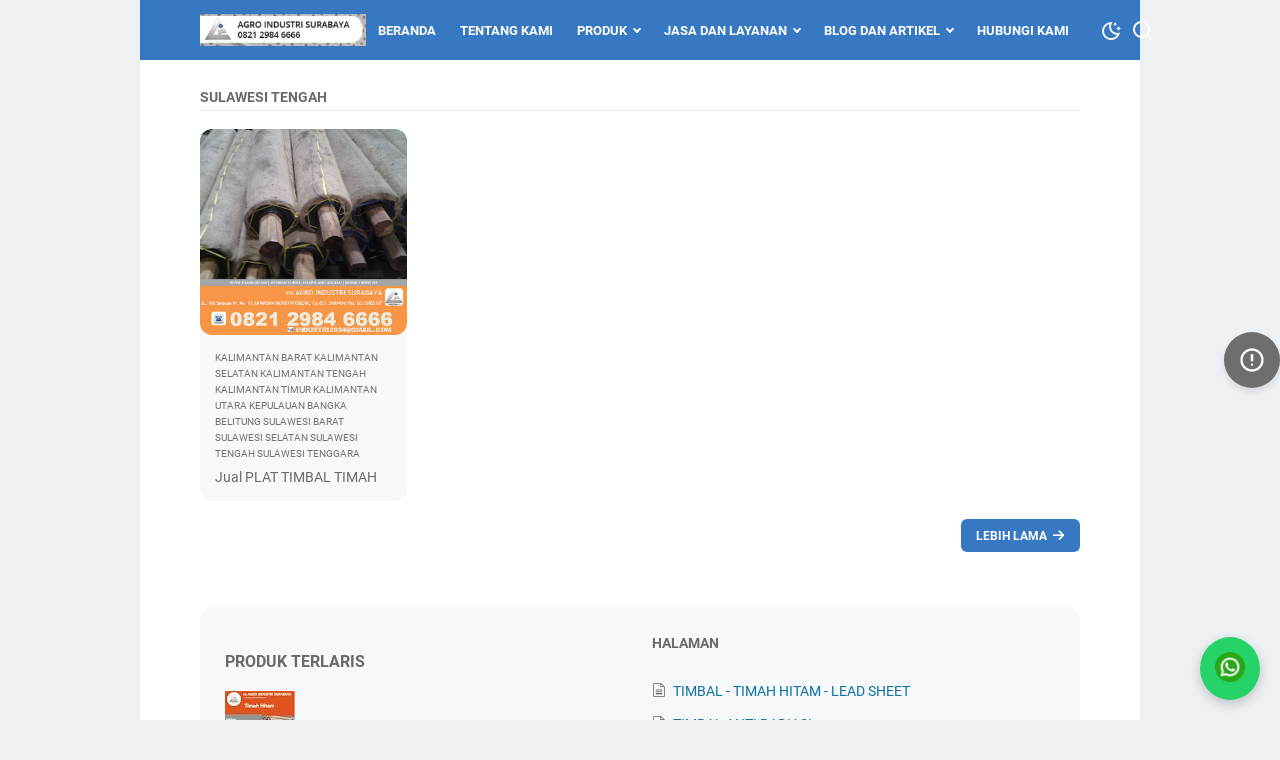

--- FILE ---
content_type: text/html; charset=UTF-8
request_url: https://www.plattimah.com/search/label/Sulawesi%20Tengah
body_size: 68972
content:
<!DOCTYPE html>
<html dir='ltr' lang='id' xmlns='http://www.w3.org/1999/xhtml' xmlns:b='http://www.google.com/2005/gml/b' xmlns:data='http://www.google.com/2005/gml/data' xmlns:expr='http://www.google.com/2005/gml/expr'>
<head>
<meta content='454f283ec6316603c9c750fe6daa3cb0' name='p:domain_verify'/>
<script type='application/ld+json'>
  {
    "@context": "https://schema.org",
    "@type": "LocalBusiness",
    "name": "CV AIS | JUAL PLAT TIMAH HITAM TIMBAL KACA PB",
    "image": "https://blogger.googleusercontent.com/img/b/R29vZ2xl/AVvXsEgq6wXcMKLLmI5wxQISqoYeV1SVEvM2-Fz22I4VWrGS4ExS2Z-sK2s4R-tuGZ8GU-vKbXYO3TvzEVP6N0FKjWl62rPDdb918zZsfa8BZ7KIOfR2yElRwEoiv-QU-_nGfT7kzNuckIX2mMUadMnAElPEWUSOkBjZ_RAzh6cr6DiRQ-I2j2dR9UAwg1EcrveP/s320/jual%20plat%20timah%20hitam%20surabaya.png",
    "priceRange": "Rp 1.500.000 - Rp 150.000.000",
    "address": {
      "@type": "PostalAddress",
      "streetAddress": "JL. KIG Selatan IV, No. 11Ez ,Kawasan Industri Gresik, Randuagung",
      "addressLocality": "GRESIK",
      "addressRegion": "Jawa Timur",
      "postalCode": "61121",
      "addressCountry": "ID"
    },
    "url": "https://www.jualplattimahhitam.com/",
    "telephone": "+6282129846666"
  }
  </script>
<meta content='7C9031C4C21CC7278612F4939893693E' name='msvalidate.01'/>
<meta content='width=device-width, initial-scale=1' name='viewport'/>
<meta content='text/html; charset=UTF-8' http-equiv='Content-Type'/>
<meta content='' name='theme-color'/>
<meta content='' name='msapplication-navbutton-color'/>
<meta content='blogger' name='generator'/>
<link href='https://www.plattimah.com/favicon.ico' rel='icon' type='image/x-icon'/>
<link href='https://www.plattimah.com/search/label/Sulawesi%20Tengah' rel='canonical'/>
<link rel="alternate" type="application/atom+xml" title="CV AIS | JUAL PLAT TIMAH HITAM TIMBAL KACA PB - Atom" href="https://www.plattimah.com/feeds/posts/default" />
<link rel="alternate" type="application/rss+xml" title="CV AIS | JUAL PLAT TIMAH HITAM TIMBAL KACA PB - RSS" href="https://www.plattimah.com/feeds/posts/default?alt=rss" />
<link rel="service.post" type="application/atom+xml" title="CV AIS | JUAL PLAT TIMAH HITAM TIMBAL KACA PB - Atom" href="https://www.blogger.com/feeds/804965232234374246/posts/default" />
<meta content='article' property='og:type'/>
<meta content='https://www.plattimah.com/search/label/Sulawesi%20Tengah' property='og:url'/>
<meta content='CV AIS | JUAL PLAT TIMAH HITAM TIMBAL KACA PB' property='og:title'/>
<meta content='CV AIS Telah berpengalaman menjual kebutuhan Plat Timah Hitam, Timbal, Kaca PB anti radiasi dengan Harga terbaik di Surabaya Telp./wa 0821 2984 6666' property='og:description'/>
<meta content='https://blogger.googleusercontent.com/img/b/R29vZ2xl/AVvXsEh88Yb4AMthk83zmwwBvPflJdPHDpd3PQA7Sw-YLpK7s6J8FvFHj-m7igkj2Mui32I1NM9ldMvpN96oVPuQhADKGynZDQwgWH7SeHoe8iMb50AVukhLXUl26YydHk9xuuNLafNV2SYPBfrfJXL_9B3W6hVURWkkkaL5BgazbOHUWyC5Akh7gzSw4ZTTxQ/w1200-h630-p-k-no-nu/plattimahhitam%20hp.WA%20082129847777.png' property='og:image'/>
<title>Sulawesi Tengah - CV AIS | JUAL PLAT TIMAH HITAM TIMBAL KACA PB</title>
<meta content='noindex, noarchive' name='robots'/>
<meta content='CV AIS Telah berpengalaman menjual kebutuhan Plat Timah Hitam, Timbal, Kaca PB anti radiasi dengan Harga terbaik di Surabaya Telp./wa 0821 2984 6666' property='twitter:description'/>
<meta content='https://blogger.googleusercontent.com/img/b/R29vZ2xl/AVvXsEh88Yb4AMthk83zmwwBvPflJdPHDpd3PQA7Sw-YLpK7s6J8FvFHj-m7igkj2Mui32I1NM9ldMvpN96oVPuQhADKGynZDQwgWH7SeHoe8iMb50AVukhLXUl26YydHk9xuuNLafNV2SYPBfrfJXL_9B3W6hVURWkkkaL5BgazbOHUWyC5Akh7gzSw4ZTTxQ/w1200-h630-p-k-no-nu/plattimahhitam%20hp.WA%20082129847777.png' property='twitter:image'/>
<style id='page-skin-1' type='text/css'><!--
/* -----------------------------------------------
Blogger Template Style
Name:     kutoko
Version:  1.4.0
Designer: Mas Sugeng
----------------------------------------------- */
/* normalize.css v8.0.1 | MIT License | github.com/necolas/normalize.css */html{line-height:1.15;-webkit-text-size-adjust:100%}body{margin:0}main{display:block}h1{font-size:2em;margin:.67em 0}hr{-webkit-box-sizing:content-box;box-sizing:content-box;height:0;overflow:visible}pre{font-family:monospace,monospace;font-size:1em}a{background-color:transparent}abbr[title]{border-bottom:0;text-decoration:underline;-webkit-text-decoration:underline dotted;text-decoration:underline dotted}b,strong{font-weight:bolder}code,kbd,samp{font-family:monospace,monospace;font-size:1em}small{font-size:80%}sub,sup{font-size:75%;line-height:0;position:relative;vertical-align:baseline}sub{bottom:-0.25em}sup{top:-0.5em}img{border-style:none}button,input,optgroup,select,textarea{font-family:inherit;font-size:100%;line-height:1.15;margin:0}button,input{overflow:visible}button,select{text-transform:none}button,[type=button],[type=reset],[type=submit]{-webkit-appearance:button}button::-moz-focus-inner,[type=button]::-moz-focus-inner,[type=reset]::-moz-focus-inner,[type=submit]::-moz-focus-inner{border-style:none;padding:0}button:-moz-focusring,[type=button]:-moz-focusring,[type=reset]:-moz-focusring,[type=submit]:-moz-focusring{outline:1px dotted ButtonText}fieldset{padding:.35em .75em .625em}legend{-webkit-box-sizing:border-box;box-sizing:border-box;color:inherit;display:table;max-width:100%;padding:0;white-space:normal}progress{vertical-align:baseline}textarea{overflow:auto}[type=checkbox],[type=radio]{-webkit-box-sizing:border-box;box-sizing:border-box;padding:0}[type=number]::-webkit-inner-spin-button,[type=number]::-webkit-outer-spin-button{height:auto}[type=search]{-webkit-appearance:textfield;outline-offset:-2px}[type=search]::-webkit-search-decoration{-webkit-appearance:none}::-webkit-file-upload-button{-webkit-appearance:button;font:inherit}details{display:block}summary{display:list-item}template{display:none}[hidden]{display:none}@font-face{font-family:Roboto;font-style:italic;font-weight:400;font-display:swap;src:url(https://fonts.gstatic.com/s/roboto/v29/KFOkCnqEu92Fr1Mu51xGIzIFKw.woff2) format("woff2");unicode-range:U+0100-024F,U+0259,U+1E00-1EFF,U+2020,U+20A0-20AB,U+20AD-20CF,U+2113,U+2C60-2C7F,U+A720-A7FF}@font-face{font-family:Roboto;font-style:italic;font-weight:400;font-display:swap;src:url(https://fonts.gstatic.com/s/roboto/v29/KFOkCnqEu92Fr1Mu51xIIzI.woff2) format("woff2");unicode-range:U+0000-00FF,U+0131,U+0152-0153,U+02BB-02BC,U+02C6,U+02DA,U+02DC,U+2000-206F,U+2074,U+20AC,U+2122,U+2191,U+2193,U+2212,U+2215,U+FEFF,U+FFFD}@font-face{font-family:Roboto;font-style:normal;font-weight:300;font-display:swap;src:url(https://fonts.gstatic.com/s/roboto/v29/KFOlCnqEu92Fr1MmSU5fChc4EsA.woff2) format("woff2");unicode-range:U+0100-024F,U+0259,U+1E00-1EFF,U+2020,U+20A0-20AB,U+20AD-20CF,U+2113,U+2C60-2C7F,U+A720-A7FF}@font-face{font-family:Roboto;font-style:normal;font-weight:300;font-display:swap;src:url(https://fonts.gstatic.com/s/roboto/v29/KFOlCnqEu92Fr1MmSU5fBBc4.woff2) format("woff2");unicode-range:U+0000-00FF,U+0131,U+0152-0153,U+02BB-02BC,U+02C6,U+02DA,U+02DC,U+2000-206F,U+2074,U+20AC,U+2122,U+2191,U+2193,U+2212,U+2215,U+FEFF,U+FFFD}@font-face{font-family:Roboto;font-style:normal;font-weight:400;font-display:swap;src:url(https://fonts.gstatic.com/s/roboto/v29/KFOmCnqEu92Fr1Mu7GxKOzY.woff2) format("woff2");unicode-range:U+0100-024F,U+0259,U+1E00-1EFF,U+2020,U+20A0-20AB,U+20AD-20CF,U+2113,U+2C60-2C7F,U+A720-A7FF}@font-face{font-family:Roboto;font-style:normal;font-weight:400;font-display:swap;src:url(https://fonts.gstatic.com/s/roboto/v29/KFOmCnqEu92Fr1Mu4mxK.woff2) format("woff2");unicode-range:U+0000-00FF,U+0131,U+0152-0153,U+02BB-02BC,U+02C6,U+02DA,U+02DC,U+2000-206F,U+2074,U+20AC,U+2122,U+2191,U+2193,U+2212,U+2215,U+FEFF,U+FFFD}@font-face{font-family:Roboto;font-style:normal;font-weight:500;font-display:swap;src:url(https://fonts.gstatic.com/s/roboto/v29/KFOlCnqEu92Fr1MmEU9fChc4EsA.woff2) format("woff2");unicode-range:U+0100-024F,U+0259,U+1E00-1EFF,U+2020,U+20A0-20AB,U+20AD-20CF,U+2113,U+2C60-2C7F,U+A720-A7FF}@font-face{font-family:Roboto;font-style:normal;font-weight:500;font-display:swap;src:url(https://fonts.gstatic.com/s/roboto/v29/KFOlCnqEu92Fr1MmEU9fBBc4.woff2) format("woff2");unicode-range:U+0000-00FF,U+0131,U+0152-0153,U+02BB-02BC,U+02C6,U+02DA,U+02DC,U+2000-206F,U+2074,U+20AC,U+2122,U+2191,U+2193,U+2212,U+2215,U+FEFF,U+FFFD}@font-face{font-family:Roboto;font-style:normal;font-weight:700;font-display:swap;src:url(https://fonts.gstatic.com/s/roboto/v29/KFOlCnqEu92Fr1MmWUlfChc4EsA.woff2) format("woff2");unicode-range:U+0100-024F,U+0259,U+1E00-1EFF,U+2020,U+20A0-20AB,U+20AD-20CF,U+2113,U+2C60-2C7F,U+A720-A7FF}@font-face{font-family:Roboto;font-style:normal;font-weight:700;font-display:swap;src:url(https://fonts.gstatic.com/s/roboto/v29/KFOlCnqEu92Fr1MmWUlfBBc4.woff2) format("woff2");unicode-range:U+0000-00FF,U+0131,U+0152-0153,U+02BB-02BC,U+02C6,U+02DA,U+02DC,U+2000-206F,U+2074,U+20AC,U+2122,U+2191,U+2193,U+2212,U+2215,U+FEFF,U+FFFD}@font-face{font-family:"kutokofont";src:url("[data-uri]");font-weight:400;font-style:normal;font-display:block}.icon-googlemaps:before{content:"\e900"}.icon-mastodon:before{content:"\e908"}.icon-threads:before{content:"\e911"}.icon-dribbble:before{content:"\e903"}.icon-behance:before{content:"\e904"}.icon-github:before{content:"\e905"}.icon-email:before{content:"\e906"}.icon-whatsapp:before{content:"\e907"}.icon-linkedin:before{content:"\e908"}.icon-telegram:before{content:"\e909"}.icon-pinterest:before{content:"\e90a"}.icon-tiktok:before{content:"\e90b"}.icon-youtube:before{content:"\e90c"}.icon-instagram:before{content:"\e90d"}.icon-twitter-x:before{content:"\e90e"}.icon-facebook:before{content:"\e90f"}.icon-sun:before{content:"\e910"}.icon-home3:before{content:"\e911"}.icon-book:before{content:"\e91f"}.icon-file-text2:before{content:"\e926"}.icon-folder-open:before{content:"\e930"}.icon-calendar:before{content:"\e953"}.icon-forward:before{content:"\e969"}.icon-bubble2:before{content:"\e96e"}.icon-user:before{content:"\e971"}.icon-quotes-left:before{content:"\e977"}.icon-spinner11:before{content:"\e984"}.icon-cloud-download:before{content:"\e9c2"}.icon-warning:before{content:"\ea07"}.icon-notification:before{content:"\ea08"}.icon-checkmark:before{content:"\ea10"}.icon-arrow-up2:before{content:"\ea3a"}.icon-arrow-right2:before{content:"\ea3c"}.icon-arrow-down2:before{content:"\ea3e"}.icon-arrow-left2:before{content:"\ea40"}.icon-checkbox-checked:before{content:"\ea52"}.icon-checkbox-unchecked:before{content:"\ea53"}.icon-new-tab:before{content:"\ea7e"}.icon-rss2:before{content:"\ea9c"}.icon-search:before{content:"\e912"}.icon-mode-dark:before{content:"\e913"}.icon-share:before{content:"\e914"}.icon-cart:before{content:"\e916"}.section,.widget{margin:0;padding:0}.navbar,.blog-feeds,.feed-links,#backlinks-container,a.home-link,.blog-mobile-link{display:none}.quickedit,.thread-toggle,.edit-post,.item-control{display:none}.CSS_LIGHTBOX{z-index:9999 !important}.CSS_LAYOUT_COMPONENT{color:transparent}.template-settings,.template-settings22,.custom-css,.custom-javascript-footer{display:none}.post-body a[imageanchor]{display:inline-block}.post-body a[style="margin-left: 1em; margin-right: 1em;"]{margin:0 !important;display:inline-block}.post-body iframe{max-width:100%;display:block;margin:0 auto}.js-produk-snippet,.js-popular-post-snippet,.js-featured-desc{display:none}html{font-size:62.5%;scroll-behavior:smooth}body{background:#eef1f4;font-family:Roboto,Arial,Helvetica,sans-serif;font-weight:400;padding:0;margin:0;color:#6a6a6a;font-size:16px;font-size:16px;font-size:1.6rem;line-height:1.6;-webkit-font-smoothing:antialiased;-moz-osx-font-smoothing:grayscale}body.popup-opened,body.popupbox-opened,body.mobilemenu-opened{overflow:hidden}*,*::before,*::after{-webkit-box-sizing:border-box;box-sizing:border-box}::-webkit-input-placeholder{color:#858d93;opacity:1}::-moz-placeholder{color:#858d93;opacity:1}:-ms-input-placeholder{color:#858d93;opacity:1}::-ms-input-placeholder{color:#858d93;opacity:1}::placeholder{color:#858d93;opacity:1}:-ms-input-placeholder{color:#858d93}::-ms-input-placeholder{color:#858d93}h1,h2,h3,h4,h5,h6{font-weight:700}a{color:#0e71a0;text-decoration:none;-webkit-transition:all .2s ease-in-out;transition:all .2s ease-in-out}a:hover{color:#6a6a6a;text-decoration:none}button,input,select,textarea{font-size:14px;font-size:1.4rem;border-radius:6px;color:#6a6a6a;-webkit-transition:all .2s ease-in-out;transition:all .2s ease-in-out}iframe{max-width:100%}table,img{max-width:100%;height:auto}table[border="1"]{border-collapse:collapse}table[border="1"] td{vertical-align:top;text-align:left;padding:4px 6px;padding:.4rem .6rem;border:1px solid rgba(0,0,0,0.23)}table[border="1"] th{vertical-align:top;text-align:center;font-weight:700;padding:4px 6px;padding:.4rem .6rem;border:1px solid rgba(0,0,0,0.23)}blockquote{background:rgba(153,163,173,0.08);padding:15px 20px;font-style:italic}@media screen and (max-width:480px){blockquote{margin:1em 0 0 1em}}blockquote[style]{background:transparent;border-left:0 solid transparent;font-style:normal}:not(pre)>code{background:rgba(232,191,115,0.08);padding:3px 6px}pre{word-break:break-word;white-space:pre-wrap;background:rgba(232,191,115,0.08);padding:15px 20px}#wrapper{background:#fff;max-width:1000px;margin:0 auto;padding-left:60px;padding-right:60px;padding-top:90px}#wrapper::after{content:"";display:block;clear:both}
@media screen and (max-width:1000px){#wrapper{padding-left:30px;padding-right:30px}}@media screen and (max-width:480px){#wrapper{padding-top:80px;padding-left:20px;padding-right:20px}}@media screen and (max-width:320px){#wrapper{padding-top:75px;padding-left:15px;padding-right:15px}}#main::after{content:"";display:block;clear:both}#main .main-content .post-container{text-align:left;word-break:break-word}#main .main-content::after{content:"";display:block;clear:both}#main .main-content .post-body::after{content:"";display:block;clear:both}#header-wrapper{position:absolute;top:0;left:0;right:0;z-index:991}#header-wrapper .header{background:#3778C2;max-width:1000px;margin:0 auto;padding:0 60px;position:relative;height:60px;display:-webkit-box;display:-ms-flexbox;display:flex;-webkit-box-align:center;-ms-flex-align:center;align-items:center;-webkit-box-pack:start;-ms-flex-pack:start;justify-content:flex-start;-webkit-transition:padding .2s,height .2s ease-in-out;transition:padding .2s,height .2s ease-in-out}@media screen and (max-width:1000px){#header-wrapper .header{padding:0 30px}}@media screen and (max-width:480px){#header-wrapper .header{padding:0 20px}}@media screen and (max-width:320px){#header-wrapper .header{padding:0 15px}}#header-wrapper .header .navmenu-button{position:relative;z-index:1;display:-webkit-box;display:-ms-flexbox;display:flex;-webkit-box-ordinal-group:4;-ms-flex-order:3;order:3;display:none;width:32px;-ms-flex-negative:0;flex-shrink:0;-webkit-box-orient:vertical;-webkit-box-direction:normal;-ms-flex-flow:column wrap;flex-flow:column wrap;-webkit-box-align:end;-ms-flex-align:end;align-items:flex-end;-webkit-box-pack:center;-ms-flex-pack:center;justify-content:center;background:transparent;padding:0;margin-left:12px;border:0;cursor:pointer;outline:0}@media screen and (max-width:700px){#header-wrapper .header .navmenu-button{display:-webkit-box;display:-ms-flexbox;display:flex}}#header-wrapper .header .navmenu-button span{display:block;-webkit-transition:all .2s,opacity .1s;transition:all .2s,opacity .1s;background-color:#fff;width:34px;height:3px;border-radius:2px;margin-bottom:5px;opacity:1}#header-wrapper .header .navmenu-button span:first-child{width:28px}#header-wrapper .header .navmenu-button span:last-child{margin-bottom:0;width:22px}#header-wrapper .header .navmenu-button.button-active span:nth-child(2){height:0;width:0;margin:0;margin-right:-20px;opacity:0}#header-wrapper .header .navmenu-button.button-active span:first-child{-webkit-transform:rotate(45deg);transform:rotate(45deg);width:26px;margin:-1.5px}#header-wrapper .header .navmenu-button.button-active span:last-child{-webkit-transform:rotate(-45deg);transform:rotate(-45deg);width:26px;margin:-1.5px}#header-wrapper .header .header-title{-ms-flex-negative:0;flex-shrink:0;color:#fff;max-width:280px;line-height:1}@media screen and (max-width:700px){#header-wrapper .header .header-title{display:-webkit-box;display:-ms-flexbox;display:flex;-webkit-box-align:center;-ms-flex-align:center;align-items:center;position:absolute;z-index:0;top:0;right:0;bottom:0;left:30px;max-width:100%}#header-wrapper .header .header-title .Header{max-width:50%}}@media screen and (max-width:480px){#header-wrapper .header .header-title{left:20px}}@media screen and (max-width:320px){#header-wrapper .header .header-title{left:15px}}#header-wrapper .header .header-title h1,#header-wrapper .header .header-title h2{margin:0;font-size:20px;font-size:2rem;text-transform:uppercase;font-weight:700}#header-wrapper .header .header-title a{color:#fff}#header-wrapper .header .header-title img{display:block;width:auto;max-height:32px;-webkit-transition:max-height .2s;transition:max-height .2s}#header-wrapper .header .header-title .hide-title .site-title{text-indent:-9999px;visibility:hidden;margin:0;padding:0;height:0}#header-wrapper .header .nav-right{position:relative;z-index:1;margin-left:20px;display:-webkit-box;display:-ms-flexbox;display:flex;-webkit-box-align:center;-ms-flex-align:center;align-items:center;-webkit-box-orient:horizontal;-webkit-box-direction:normal;-ms-flex-flow:row nowrap;flex-flow:row nowrap}@media screen and (max-width:700px){#header-wrapper .header .nav-right{margin-left:auto}}#header-wrapper.is-sticky{position:fixed}#header-wrapper.is-scrolled .header{height:50px}#header-wrapper.is-scrolled .header-title img{max-height:28px}.navmenu-overlay{display:none;position:fixed;z-index:8;top:60px;left:0;width:100%;height:100%;height:100vh;background-color:rgba(0,0,0,0.85);-webkit-transition:top .2s ease-in-out;transition:top .2s ease-in-out}.navmenu-mobile{display:none;background:#fff;font-size:14px;font-size:1.4rem;-webkit-transform:translateX(101%);transform:translateX(101%);position:fixed;z-index:9;min-width:60%;max-width:80%;top:60px;right:0;height:100%;height:100vh;-webkit-transition:top .2s ease-in-out,-webkit-transform .2s ease-in-out;transition:top .2s ease-in-out,-webkit-transform .2s ease-in-out;transition:transform .2s ease-in-out,top .2s ease-in-out;transition:transform .2s ease-in-out,top .2s ease-in-out,-webkit-transform .2s ease-in-out}@media screen and (max-width:700px){.navmenu-mobile{display:block}.navmenu-mobile.menu-opened{-webkit-transition:top .2s ease-in-out,-webkit-transform .2s ease-in-out;transition:top .2s ease-in-out,-webkit-transform .2s ease-in-out;transition:transform .2s ease-in-out,top .2s ease-in-out;transition:transform .2s ease-in-out,top .2s ease-in-out,-webkit-transform .2s ease-in-out;-webkit-transform:translateX(0);transform:translateX(0)}.navmenu-mobile.menu-opened+.navmenu-overlay{display:block}}.navmenu-mobile .navmenu-list{overflow-y:auto;height:100%;height:calc(100% - 60px);padding:20px 30px}@media screen and (max-width:480px){.navmenu-mobile .navmenu-list{padding:15px 20px}}@media screen and (max-width:320px){.navmenu-mobile .navmenu-list{padding:10px 15px}}.navmenu-mobile .navmenu-list a{color:#5f5f5f}.navmenu-mobile .navmenu-list ul{list-style:none;margin:0;padding:0}.navmenu-mobile .navmenu-list li{display:-webkit-box;display:-ms-flexbox;display:flex;-webkit-box-orient:horizontal;-webkit-box-direction:normal;-ms-flex-flow:row wrap;flex-flow:row wrap;-webkit-box-align:center;-ms-flex-align:center;align-items:center;-webkit-box-pack:justify;-ms-flex-pack:justify;justify-content:space-between;margin:5px 0}.navmenu-mobile .navmenu-list li ul{-webkit-box-flex:1;-ms-flex:1 1 100%;flex:1 1 100%;width:100%}.navmenu-mobile .navmenu-list li a{padding:6px 0;display:block;word-break:break-all;-webkit-box-flex:1;-ms-flex:1 1 80%;flex:1 1 80%}.navmenu-mobile .navmenu-list ul ul{padding:0;padding-left:10px}.navmenu-mobile .navmenu-list>ul>li>ul{height:0;overflow:hidden;-webkit-transition:height .2s ease-in-out;transition:height .2s ease-in-out}.navmenu-mobile .navmenu-list>ul>li>span.ms-submenu-button{padding:10px}.navmenu-mobile .navmenu-list>ul>li>span.ms-submenu-button::after{margin-top:-3px;width:6px;content:"";height:6px;-webkit-transform:rotate(-45deg);transform:rotate(-45deg);-webkit-transition:margin .2s,-webkit-transform .2s;transition:margin .2s,-webkit-transform .2s;transition:transform .2s,margin .2s;transition:transform .2s,margin .2s,-webkit-transform .2s;display:block;right:0;border-bottom:2px solid #555;border-left:2px solid #555}.navmenu-mobile .navmenu-list>ul>li>span.ms-submenu-button.ms-submenu-shown::after{-webkit-transform:rotate(135deg);transform:rotate(135deg);margin-top:3px}.is-scrolled .navmenu-mobile,.is-scrolled .menu-opened,.is-scrolled .navmenu-overlay{top:50px}.navmenu-desktop{text-transform:uppercase;font-size:13px;font-size:1.3rem;margin-left:auto;max-width:100%}@media screen and (max-width:700px){.navmenu-desktop{display:none}}.navmenu-desktop nav ul{list-style:none;margin:0;padding:0}.navmenu-desktop nav>ul{display:-webkit-box;display:-ms-flexbox;display:flex;-webkit-box-orient:horizontal;-webkit-box-direction:normal;-ms-flex-flow:row nowrap;flex-flow:row nowrap;-webkit-box-align:center;-ms-flex-align:center;align-items:center}.navmenu-desktop nav>ul>li{position:relative;-webkit-transition-duration:.2s;transition-duration:.2s;font-weight:700;margin:0 12px;padding:0;white-space:nowrap}.navmenu-desktop nav>ul>li>a::before{position:absolute;bottom:12px;left:0;content:"";display:block;width:0;height:1px;-webkit-transition:width .2s ease-in-out;transition:width .2s ease-in-out;background:#fff}.navmenu-desktop nav>ul>li>a{color:#fff;padding:14px 0;line-height:1;display:inline-block;position:relative}.navmenu-desktop nav>ul>li>a:hover{color:#fff}.navmenu-desktop nav>ul>li.has-sub>a{padding-right:13px}.navmenu-desktop nav>ul>li.has-sub:hover>a::before{width:calc(100% - 13px);-webkit-transition:width .2s ease-in-out;transition:width .2s ease-in-out}.navmenu-desktop nav>ul>li:hover>a::before{width:100%;-webkit-transition:width .2s ease-in-out;transition:width .2s ease-in-out}.navmenu-desktop nav>ul>li.has-sub>a::after{width:6px;content:"";height:6px;-webkit-transform:rotate(-45deg);transform:rotate(-45deg);position:absolute;top:16px;right:0;border-bottom:2px solid #fff;border-left:2px solid #fff}.navmenu-desktop nav>ul>li a:hover{cursor:pointer}.navmenu-desktop nav ul li ul{border-radius:6px;background:#fff;padding:12px 0;-webkit-box-shadow:0 5px 20px rgba(99,99,99,0.11);box-shadow:0 5px 20px rgba(99,99,99,0.11);visibility:hidden;opacity:0;min-width:100px;position:absolute;z-index:6;-webkit-transition:all .2s ease-in-out;transition:all .2s ease-in-out;top:42px;left:0;-webkit-transform:translateY(10px);transform:translateY(10px);-webkit-transition:visibility .2s ease-in-out,-webkit-transform .2s ease-in-out;transition:visibility .2s ease-in-out,-webkit-transform .2s ease-in-out;transition:visibility .2s ease-in-out,transform .2s ease-in-out;transition:visibility .2s ease-in-out,transform .2s ease-in-out,-webkit-transform .2s ease-in-out;-webkit-box-orient:vertical;-webkit-box-direction:normal;-ms-flex-flow:column wrap;flex-flow:column wrap}
.navmenu-desktop nav>ul>li>ul::before{content:"";display:block;position:absolute !important;left:10px;top:-12px;bottom:100%;width:0;height:0;border-bottom:6px solid #fff;border-top:6px solid transparent;border-left:6px solid transparent;border-right:6px solid transparent}.navmenu-desktop nav li li a{color:#666;position:relative;line-height:35px;display:inline-block}.navmenu-desktop nav li li{display:block;padding:0 24px;position:relative;text-transform:none;font-weight:400;-webkit-transition-duration:.2s;transition-duration:.2s;float:none;white-space:nowrap;text-overflow:ellipsis;min-width:150px}.navmenu-desktop nav ul li:hover>ul,.navmenu-desktop nav ul li ul:hover,.navmenu-desktop nav ul li ul:focus{visibility:visible;opacity:1;-webkit-transform:translateY(0);transform:translateY(0);-webkit-transition:opacity .2s ease-in-out,visibility .2s ease-in-out,-webkit-transform .2s ease-in-out;transition:opacity .2s ease-in-out,visibility .2s ease-in-out,-webkit-transform .2s ease-in-out;transition:opacity .2s ease-in-out,visibility .2s ease-in-out,transform .2s ease-in-out;transition:opacity .2s ease-in-out,visibility .2s ease-in-out,transform .2s ease-in-out,-webkit-transform .2s ease-in-out}.navmenu-desktop nav ul li:focus-within>ul{visibility:visible;opacity:1;-webkit-transform:translateY(0);transform:translateY(0);-webkit-transition:opacity .2s ease-in-out,visibility .2s ease-in-out,-webkit-transform .2s ease-in-out;transition:opacity .2s ease-in-out,visibility .2s ease-in-out,-webkit-transform .2s ease-in-out;transition:opacity .2s ease-in-out,visibility .2s ease-in-out,transform .2s ease-in-out;transition:opacity .2s ease-in-out,visibility .2s ease-in-out,transform .2s ease-in-out,-webkit-transform .2s ease-in-out}.navmenu-desktop nav ul ul li a:hover{cursor:pointer}.navmenu-desktop nav li li a::before{position:absolute;bottom:8px;left:0;content:"";display:block;width:0;height:1px;opacity:.15;background:#787d84;-webkit-transition:width .2s ease-in-out;transition:width .2s ease-in-out}.navmenu-desktop nav li li:hover>a::before{width:100%;-webkit-transition:width .2s ease-in-out;transition:width .2s ease-in-out}.navmenu-desktop nav li li.has-sub::after{border-bottom:2px solid #77858f;border-right:2px solid #77858f;width:6px;content:"";height:6px;-webkit-transform:rotate(-45deg);transform:rotate(-45deg);position:absolute;top:15px;right:15px}.navmenu-desktop nav ul li ul li{clear:both}.navmenu-desktop nav ul ul ul{top:0;margin-left:100%;-webkit-transform:translateX(-10px);transform:translateX(-10px)}#sidebar{background:#f7f8fa;padding:20px}#sidebar .sidebar-content{padding:0;word-break:break-word}#sidebar .sidebar-content .widget{margin-bottom:25px}#sidebar .sidebar-content .widget h2.title{margin:0 0 10px}#cc-main{font-size:14px;font-size:1.4rem}#cc-main .cc-detail-produk{margin-bottom:15px}#cc-main .cc-detail-produk p{margin:0}#cc-main .cc-detail-produk p.cc-harga-produk span.ofs{color:#b93c3c;font-style:italic}#cc-main .cc-detail-produk p.cc-harga-produk span.rds{color:#1d951d;font-style:italic}#cc-main .cc-detail-produk p.cc-url-produk{display:none}#cc-main .cc-input{display:-webkit-box;display:-ms-flexbox;display:flex;-webkit-box-orient:horizontal;-webkit-box-direction:normal;-ms-flex-flow:row wrap;flex-flow:row wrap;-webkit-box-pack:justify;-ms-flex-pack:justify;justify-content:space-between}#cc-main .cc-input .cc-input-jmlhproduk{-webkit-box-flex:1;-ms-flex:1 1 100%;flex:1 1 100%;max-width:100%}#cc-main .cc-input .cc-input-kontak{-webkit-box-flex:1;-ms-flex:1 1 48.5%;flex:1 1 48.5%;max-width:48.5%}#cc-main .cc-input .cc-input-alamat{-webkit-box-flex:1;-ms-flex:1 1 48.5%;flex:1 1 48.5%;max-width:48.5%}#cc-main input[type=number]{background:#f9fafb;margin:0 0 15px;padding:8px 10px;outline:0;border:0;border:1px solid rgba(162,166,169,0.45);width:60px;-webkit-transition:all .2s ease-in-out;transition:all .2s ease-in-out}#cc-main input[type=number]:focus{border:1px solid #3778C2}#cc-main input[type=number].cc-input-error{border:1px solid #b13115}#cc-main input[type=text]{background:#f9fafb;margin:0 0 5px;padding:8px 10px;display:block;outline:0;border:0;border:1px solid rgba(162,166,169,0.45);width:100%;-webkit-transition:all .2s ease-in-out;transition:all .2s ease-in-out}#cc-main input[type=text]:focus{border:1px solid #3778C2}#cc-main input[type=text].cc-input-error{border:1px solid #b13115}#cc-main button{border:0;background:#3778C2;color:#fff;font-size:13px;font-size:1.3rem;padding:12px 16px;outline:0;cursor:pointer;display:inline-block;margin:0 auto}#cc-main button:hover{background:#2a588d}#cc-main button#cc-chatwa::before{font-family:kutokofont;vertical-align:middle;content:"\e907";font-size:16px;font-size:1.6rem;margin-right:6px;font-weight:400}#cc-main button#cc-chatwa span{vertical-align:middle}#cc-main select{background:#f9fafb;margin:10px 0 10px;padding:8px 10px;outline:0;display:block;border:0;border:1px solid rgba(162,166,169,0.45);-webkit-box-flex:1;-ms-flex:1 1 60%;flex:1 1 60%;max-width:60%}#cc-main select option{padding:0}#cc-main select:focus{border:1px solid #3778C2}#cc-main select.cc-input-error{border:1px solid #b13115}#cc-main .cc-checkout-note{border-radius:6px;margin-top:20px;background:rgba(255,230,133,0.09);font-size:13px;font-size:1.3rem;padding:5px 10px;border:2px dashed rgba(171,150,92,0.52)}#cc-main .cc-checkout-note::before{color:#857a5d;font-family:kutokofont;vertical-align:middle;content:"\ea08";font-size:14px;font-size:1.4rem;margin-right:6px;font-weight:400}#cc-main .input-has-error{-webkit-box-flex:1;-ms-flex:1 1 100%;flex:1 1 100%;font-size:13px;font-size:1.3rem;color:#b13115;margin-bottom:10px}#cc-main .input-has-error span::before{font-family:kutokofont;content:"\ea07";margin-right:5px}#cm-main{font-size:14px;font-size:1.4rem}#cm-main .cm-links a{display:block;margin:5px 0;padding:5px 0;border-bottom:1px solid rgba(162,166,169,0.45);color:#333;-webkit-transition:all .2s ease-in-out;transition:all .2s ease-in-out;font-weight:700}#cm-main .cm-links a::before{font-family:kutokofont;margin-right:7px;vertical-align:middle;font-weight:400;content:"\ea7e"}#cm-main .cm-links a.link-tokopedia{color:#42993c}#cm-main .cm-links a.link-tokopedia:hover{border-bottom:1px solid #42993c}#cm-main .cm-links a.link-shopee{color:#f75220}#cm-main .cm-links a.link-shopee:hover{border-bottom:1px solid #f75220}#cm-main .cm-links a.link-bukalapak{color:#d01047}#cm-main .cm-links a.link-bukalapak:hover{border-bottom:1px solid #d01047}#cm-main .cm-links a.link-lazada{color:#0117a8}#cm-main .cm-links a.link-lazada:hover{border-bottom:1px solid #0117a8}#cm-main .cm-links a.link-blibli{color:#008bcc}#cm-main .cm-links a.link-blibli:hover{border-bottom:1px solid #008bcc}#cm-main .cm-links a.link-custom{color:#3d3f41}#cm-main .cm-links a.link-custom:hover{border-bottom:1px solid #313131}.blog-pager{text-align:center;font-size:12px;font-size:1.2rem;font-weight:700;text-transform:uppercase;margin:0 0 25px}.blog-pager a.blog-pager-older-link,.blog-pager a.blog-pager-newer-link{border-radius:6px;background:#3778C2;color:#FFF;display:inline-block;padding:10px 15px;line-height:1}.blog-pager a.blog-pager-older-link:hover,.blog-pager a.blog-pager-newer-link:hover{background:#2a588d}.blog-pager a.blog-pager-older-link span,.blog-pager a.blog-pager-newer-link span{vertical-align:middle}.blog-pager a.blog-pager-older-link::after,.blog-pager a.blog-pager-older-link::before,.blog-pager a.blog-pager-newer-link::after,.blog-pager a.blog-pager-newer-link::before{font-family:kutokofont;font-size:13px;font-size:1.3rem;display:inline-block;vertical-align:middle;font-weight:400;line-height:1}.blog-pager a.blog-pager-older-link{float:right}.blog-pager a.blog-pager-older-link::after{content:"\ea3c";margin-left:5px}.blog-pager a.blog-pager-newer-link{float:left}.blog-pager a.blog-pager-newer-link::before{content:"\ea40";margin-right:5px}.blog-pager::after{content:"";display:block;clear:both}.blog-pager .js-load,.blog-pager .js-loading,.blog-pager .js-loaded{border-radius:6px;background:#3778C2;color:#FFF;display:inline-block;padding:12px 16px;line-height:1}.blog-pager .js-load:hover,.blog-pager .js-loading:hover,.blog-pager .js-loaded:hover{background:#2a588d}.blog-pager .js-loading span{vertical-align:middle}.blog-pager .js-loaded{opacity:.7;cursor:not-allowed}@-webkit-keyframes load-animate{0%{-webkit-transform:rotate(0);transform:rotate(0)}50%{-webkit-transform:rotate(180deg);transform:rotate(180deg);opacity:.35}100%{-webkit-transform:rotate(360deg);transform:rotate(360deg)}}@keyframes load-animate{0%{-webkit-transform:rotate(0);transform:rotate(0)}50%{-webkit-transform:rotate(180deg);transform:rotate(180deg);opacity:.35}100%{-webkit-transform:rotate(360deg);transform:rotate(360deg)}}#comments{margin-top:30px}#comments h2.comments-title{border-radius:6px;background:#3778C2;display:block;text-align:center;padding:6px 12px;margin:0;font-size:13px;font-size:1.3rem;color:#fff;text-transform:uppercase;cursor:pointer}#comments h2.comments-title span{position:relative}#comments h2.comments-title span::after{width:6px;content:"";height:6px;-webkit-transform:rotate(-45deg);transform:rotate(-45deg);position:absolute;top:3px;right:-12px;border-bottom:2px solid #fff;border-left:2px solid #fff;-webkit-transition:top .3s,-webkit-transform .3s;transition:top .3s,-webkit-transform .3s;transition:transform .3s,top .3s;transition:transform .3s,top .3s,-webkit-transform .3s}#comments.comment-show h2.comments-title span::after{-webkit-transform:rotate(135deg);transform:rotate(135deg);top:5px}#comments .comments-content{-webkit-transform:translateY(10px);transform:translateY(10px);height:0;overflow:hidden;opacity:0}
#comments .comments-content #comment-main{padding:25px 0}#comments.comment-show .comments-content{-webkit-animation:toggledisplay .4s ease-in-out;animation:toggledisplay .4s ease-in-out;height:auto;opacity:1;-webkit-transform:translateY(0);transform:translateY(0)}#comments .comment-thread{margin-top:25px}#comments .comment-thread ol{text-align:left;margin:0;padding:0;list-style:none}#comments .avatar-image-container img{max-width:36px;border-radius:17px}#comments .comment-block{border-radius:12px;background:rgba(153,163,173,0.08);position:relative;padding:20px;margin-left:45px;word-break:break-word}#comments .comment-replies{margin:10px 0;margin-left:45px}#comments .comment-thread:empty{display:none}#comments .comment-replybox-single{margin-left:45px;margin:20px 0}#comments .comment{margin-bottom:6px;padding:0}#comments .comment .avatar-image-container{background-color:rgba(199,199,199,0.2);border-radius:20px;float:left;max-height:36px;overflow:hidden;width:36px;height:36px;background-repeat:no-repeat;background-position:8px 7px}#comments .comment .avatar-image-container{background-image:url("[data-uri]")}#comments .comment .comment-thread.inline-thread .comment:nth-child(6){margin:0 0 5px 12%}#comments .comment .comment-thread.inline-thread .comment:nth-child(5){margin:0 0 5px 10%}#comments .comment .comment-thread.inline-thread .comment:nth-child(4){margin:0 0 5px 8%}#comments .comment .comment-thread.inline-thread .comment:nth-child(3){margin:0 0 5px 4%}#comments .comment .comment-thread.inline-thread .comment:nth-child(2){margin:0 0 5px 2%}#comments .comment .comment-thread.inline-thread .comment:nth-child(1){margin:0 0 5px 0}#comments .comment .deleted-comment{font-style:italic;opacity:.5}#comments .comment-thread.inline-thread .comment,#comments .comment-thread.inline-thread .comment:last-child{margin:0 0 5px 14%}#comments .comment-thread{margin:0;padding:0}#comments .inline-thread{margin:0}#comments cite.user{margin-right:8px}#comments .icon.blog-author{display:inline-block}#comments .icon.blog-author::after{background:#3778C2;color:#fff;display:inline-block;content:"author";padding:4px 8px;border-radius:10px;font-size:11px;font-size:1.1rem;line-height:1;white-space:nowrap}#comments .comment-header{font-size:13px;font-size:1.3rem;margin:0 0 10px}#comments .comment-content{margin:0 0 10px;text-align:left}#comments .datetime{margin:10px 0;display:none}#comments .datetime a{opacity:.8;color:inherit !important}#comments .user{font-weight:700;font-style:normal}#comments .comment .comment-actions a{display:inline-block;font-size:13px;font-size:1.3rem;margin-right:8px}#comments .continue a{display:inline-block;font-size:13px;font-size:1.3rem}#comments .comment .comment-actions a:hover,#comments .continue a:hover{text-decoration:underline}#comments .loadmore{cursor:pointer;margin-top:3em;max-height:3em}#comments .loadmore.loaded{max-height:0;opacity:0;overflow:hidden}#comments .thread-chrome.thread-collapsed{display:none}#comments .thread-toggle{display:inline-block;font-size:13px;font-size:1.3rem;margin:0 0 10px}#comments .thread-toggle .thread-arrow{display:inline-block;height:8px;margin-right:4px;overflow:visible;width:8px}#comments .thread-expanded .thread-arrow{background:url("[data-uri]") no-repeat scroll 0 0 transparent}#comments .thread-collapsed .thread-arrow{background:url("[data-uri]") no-repeat scroll 0 0 transparent}#comments .hidden{display:none}@-webkit-keyframes toggledisplay{0%{height:0;opacity:0;-webkit-transform:translateY(10px);transform:translateY(10px)}1%{height:auto;opacity:0}100%{opacity:1;-webkit-transform:translateY(0);transform:translateY(0)}}@keyframes toggledisplay{0%{height:0;opacity:0;-webkit-transform:translateY(10px);transform:translateY(10px)}1%{height:auto;opacity:0}100%{opacity:1;-webkit-transform:translateY(0);transform:translateY(0)}}.comments-non-threaded .comment-footer>.comment-form{padding:25px 0}.comments-non-threaded .comment-footer>.post-comment-link{padding:25px 0}.comments-non-threaded{clear:both}.comments-non-threaded h2.comments-title{font-size:14px;font-size:1.4rem;margin:0 0 20px;padding:0 0 5px;display:inline-block}.comments-non-threaded #comments-block{-webkit-transform:translateY(10px);transform:translateY(10px);height:0;overflow:hidden;opacity:0}.comments-non-threaded #comments-block #comments-content-area{padding:25px 0}.comments-non-threaded #comments-block .comment{margin-bottom:15px}.comments-non-threaded #comments-block .comment:last-child{margin-bottom:0}.comments-non-threaded #comments-block .comment-block{background:rgba(186,194,203,0.08);position:relative;padding:20px;margin-left:0;word-break:break-word}.comments-non-threaded #comments-block .comment-block .comment-author .comment-author-name{font-weight:700;display:block;margin-bottom:10px}.comments-non-threaded #comments-block .comment-block .comment-author .comment-timestamp{display:none;opacity:.9;font-size:12px;font-size:1.2rem;margin-right:4px}.comments-non-threaded #comments-block .comment-block .comment-author .item-control{opacity:.9;font-size:12px;font-size:1.2rem}.comments-non-threaded #comments-block .comment-block .comment-body{padding:15px 0 0;margin:0}.comments-non-threaded #comments-block .comment-block .comment-body p{margin:0}.comments-non-threaded.comment-show #comments-block{-webkit-animation:toggledisplay .4s ease-in-out;animation:toggledisplay .4s ease-in-out;height:auto;opacity:1;-webkit-transform:translateY(0);transform:translateY(0)}.comments .comment-note{word-break:break-word;margin-top:20px;font-size:14px;font-size:1.4rem;background:rgba(111,181,126,0.14);padding:5px 10px;border:1px dashed #79b377}.comments .comment-note::before{color:#498147;font-family:kutokofont;vertical-align:middle;content:"\ea08";font-size:14px;font-size:1.4rem;margin-right:3px;font-weight:400}.comments .post-comment-link{font-weight:700;display:inline-block}span.blog-admin{display:none}#footer-widget-wrapper{padding:0;margin-top:30px}#footer-widget-wrapper #footer-widget{border-radius:12px;display:-webkit-box;display:-ms-flexbox;display:flex;-webkit-box-orient:horizontal;-webkit-box-direction:normal;-ms-flex-flow:row wrap;flex-flow:row wrap;-webkit-box-pack:justify;-ms-flex-pack:justify;justify-content:space-between;padding:25px;background:#f7f8fa}@media screen and (max-width:480px){#footer-widget-wrapper #footer-widget{padding:20px}}#footer-widget-wrapper #footer-widget .footer-widget-1,#footer-widget-wrapper #footer-widget .footer-widget-2{-webkit-box-flex:1;-ms-flex:1 1 48.5%;flex:1 1 48.5%;max-width:48.5%;min-width:0}@media screen and (max-width:500px){#footer-widget-wrapper #footer-widget .footer-widget-1,#footer-widget-wrapper #footer-widget .footer-widget-2{-webkit-box-flex:1;-ms-flex:1 1 100%;flex:1 1 100%;max-width:100%}}#footer-widget-wrapper #footer-widget .footer-widget-1 .widget,#footer-widget-wrapper #footer-widget .footer-widget-2 .widget{margin:0 0 30px}#footer-widget-wrapper #footer-widget .footer-widget-1 .widget h2.title,#footer-widget-wrapper #footer-widget .footer-widget-2 .widget h2.title{font-size:14px;font-size:1.4rem;text-transform:uppercase;margin:0 0 20px}#footer-widget-wrapper #footer-widget .footer-widget-1 .widget .widget-content::after,#footer-widget-wrapper #footer-widget .footer-widget-2 .widget .widget-content::after{content:"";display:block;clear:both}#footer-wrapper{padding:20px 0}#footer-wrapper .footer-content{margin-top:10px}#footer-wrapper .footer-content .footer-text{font-size:13px;font-size:1.3rem;word-break:break-word;text-align:center}.post-index{display:-webkit-box;display:-ms-flexbox;display:flex;-webkit-box-orient:horizontal;-webkit-box-direction:normal;-ms-flex-flow:row wrap;flex-flow:row wrap;-webkit-box-pack:start;-ms-flex-pack:start;justify-content:flex-start}.post-index .post-outer{border-radius:12px;background:rgba(153,163,173,0.08);-webkit-box-flex:1;-ms-flex:1 1 23.5%;flex:1 1 23.5%;max-width:23.5%;margin-right:2%;margin-bottom:2%;min-width:0}.post-index .post-outer:nth-of-type(4n+0){margin-right:0}@media screen and (max-width:768px){.post-index .post-outer{-webkit-box-flex:1;-ms-flex:1 1 31%;flex:1 1 31%;max-width:31%;margin-right:3.5%;margin-bottom:3.5%}.post-index .post-outer:nth-of-type(4n+0){margin-right:3.5%}.post-index .post-outer:nth-of-type(3n+0){margin-right:0}}@media screen and (max-width:480px){.post-index .post-outer{-webkit-box-flex:1;-ms-flex:1 1 47.5%;flex:1 1 47.5%;max-width:47.5%;margin-right:5%;margin-bottom:5%}.post-index .post-outer:nth-of-type(3n+0){margin-right:5%}.post-index .post-outer:nth-of-type(2n+0){margin-right:0}}@media screen and (max-width:300px){.post-index .post-outer{-webkit-box-flex:1;-ms-flex:1 1 100%;flex:1 1 100%;max-width:200px;margin-right:auto !important;margin-left:auto !important}}.post-index .post-outer .post{position:relative}.post-index .post-outer .post .img-thumbnail{border-radius:12px;overflow:hidden;position:relative}.post-index .post-outer .post .img-thumbnail.stokhabis{opacity:.7}.post-index .post-outer .post .img-thumbnail img{display:block;-webkit-transition:-webkit-transform .2s;transition:-webkit-transform .2s;transition:transform .2s;transition:transform .2s,-webkit-transform .2s}.post-index .post-outer .post .img-thumbnail:hover img{-webkit-transform:scale(1.1);transform:scale(1.1)}.post-index .post-outer .post .img-thumbnail .ini-artikel,.post-index .post-outer .post .img-thumbnail .ini-stokhabis,.post-index .post-outer .post .img-thumbnail .ini-pre-order{text-align:center;position:absolute;bottom:0;left:0;right:0;z-index:1;padding:10px 5px;font-size:12px;font-size:1.2rem;line-height:1;text-transform:uppercase}.post-index .post-outer .post .img-thumbnail .ini-artikel{background:rgba(0,0,0,0.62);color:#fff}.post-index .post-outer .post .img-thumbnail .ini-stokhabis{background:rgba(114,50,50,0.85);color:#fff}.post-index .post-outer .post .img-thumbnail .ini-pre-order{background:rgba(141,180,96,0.85);color:#fff}
.post-index .post-outer .post .post-summary{padding:15px}.post-index .post-outer .post .post-summary .label-info{font-size:10px;font-size:1rem;text-transform:uppercase;margin-bottom:6px;margin-bottom:.6rem;opacity:.95}.post-index .post-outer .post .post-summary h2{font-weight:400;margin:0;font-size:14px;font-size:1.4rem;line-height:1.3}.post-index .post-outer .post .post-summary h2 a{color:#6a6a6a}.post-index .post-outer .post .post-summary h2 a:hover{color:#0e71a0}.post-index .post-outer .post .post-summary .post-snippet{font-size:14px;font-size:1.4rem}.post-index .post-outer .post .post-summary .post-snippet .harga-produk{margin-top:2px;margin-top:.2rem;line-height:1.2;font-weight:700}.post-index .post-outer .post .post-summary .post-snippet .harga-produk s,.post-index .post-outer .post .post-summary .post-snippet .harga-produk strike{font-weight:400;white-space:pre;color:#b73d2b;font-size:12px;font-size:1.2rem}.post-index .post-outer .post .post-summary .post-snippet .harga-produk s::after,.post-index .post-outer .post .post-summary .post-snippet .harga-produk strike::after{content:"\a"}.post-index .post-outer .post .post-summary .post-snippet .status-produk{position:absolute;top:6px;left:6px;text-align:left}.post-index .post-outer .post .post-summary .post-snippet .status-produk div{border-radius:6px;display:none;vertical-align:top;background:#3778C2;padding:4px 8px;margin-bottom:4px;color:#fff;font-size:11px;font-size:1.1rem;text-transform:uppercase;line-height:1}.post-index .post-outer .post .post-summary .post-snippet .status-produk div:first-child{display:inline-block}.post-index-artikel{-webkit-box-pack:justify;-ms-flex-pack:justify;justify-content:space-between}.post-index-artikel .post-message-container{display:none}.post-index-artikel .post-outer{background:transparent !important;-webkit-box-flex:1;-ms-flex:1 1 48%;flex:1 1 48%;max-width:48%;margin-right:0 !important}@media screen and (max-width:480px){.post-index-artikel .post-outer{-webkit-box-flex:1;-ms-flex:1 1 100%;flex:1 1 100%;max-width:100%}}.post-index-artikel .post-outer .post{margin:0 0 25px}.post-index-artikel .post-outer .post .img-thumbnail-artikel{position:relative;margin-bottom:10px}.post-index-artikel .post-outer .post .img-thumbnail-artikel img{display:block;width:100%}.post-index-artikel .post-outer .post .post-summary{background:transparent;text-align:left;padding:0}.post-index-artikel .post-outer .post .post-summary h2{font-weight:700;margin:0 0 5px;font-size:20px;font-size:2rem}.post-index-artikel .post-outer .post .post-summary .post-info{font-size:13px;font-size:1.3rem;color:#777;margin-bottom:10px}.post-index-artikel .post-outer .post .post-summary .post-info a{color:#777}.post-index-artikel .post-outer .post .post-summary .post-info span{display:inline-block;margin-right:12px}.post-index-artikel .post-outer .post .post-summary .post-info span::before{font-family:kutokofont;margin-right:2px}.post-index-artikel .post-outer .post .post-summary .post-info span.author-info::before{content:"\e971"}.post-index-artikel .post-outer .post .post-summary .post-info span.date-info::before{content:"\e953"}.post-index-artikel .post-outer .post .post-summary .post-info span.comment-info::before{content:"\e96e"}.post-index-artikel .post-outer .post .post-summary .post-summary{margin:0}.post-single-artikel .post-title h1{margin:0 0 15px;font-weight:700;font-size:24px;font-size:2.4rem}.post-single-artikel .post-info{font-size:13px;font-size:1.3rem;color:#777;margin-bottom:20px}.post-single-artikel .post-info a{color:#777}.post-single-artikel .post-info span{display:inline-block;margin-right:12px}.post-single-artikel .post-info span::before{font-family:kutokofont;margin-right:2px}.post-single-artikel .post-info span.author-info::before{content:"\e971"}.post-single-artikel .post-info span.date-info::before{content:"\e953"}.post-single-artikel .post-info span.comment-info::before{content:"\e96e"}.post-single-artikel .post-body{margin:0}.post-single-produk .gambar-produk{margin-bottom:30px;text-align:center;float:left;width:38%;position:relative}@media screen and (max-width:480px){.post-single-produk .gambar-produk{float:none;max-width:85%;width:100%;margin:25px auto 0}}@media screen and (max-width:320px){.post-single-produk .gambar-produk{max-width:80%}}.post-single-produk .gambar-produk .gambar-slide{border-radius:12px;background:#eef1f4;max-width:100%;overflow:hidden}.post-single-produk .gambar-produk .gambar-slide img{width:100%;display:inline-block;vertical-align:top}.post-single-produk .gambar-produk .gambar-slide>img:not(:first-child){display:none}.post-single-produk .gambar-produk .status-produk{position:absolute;top:6px;left:6px;text-align:left}.post-single-produk .gambar-produk .status-produk div{border-radius:6px;display:none;vertical-align:top;background:#3778C2;position:relative;padding:4px 8px;margin-bottom:4px;color:#fff;font-size:11px;font-size:1.1rem;text-transform:uppercase;line-height:1}.post-single-produk .gambar-produk .status-produk div:first-child{display:inline-block}.post-single-produk .gambar-produk .slider-indicator{position:absolute;bottom:0;left:0;right:0}.post-single-produk .gambar-produk .slider-indicator span.slider-nav{display:inline-block;width:8px;height:8px;border-radius:4px;padding:0;border:0;background:#fff;margin:0 3px;cursor:pointer;-webkit-transition:all .2s ease-in-out;transition:all .2s ease-in-out}.post-single-produk .gambar-produk .slider-indicator span.slider-nav.active{background:#3778C2}.post-single-produk .gambar-produk span.next-slide,.post-single-produk .gambar-produk span.prev-slide{display:none;position:absolute;top:50%;top:calc(50% + 10px);padding:0;border:0;background:transparent;-webkit-transition:all .2s ease-in-out;transition:all .2s ease-in-out;height:20px;width:20px;-webkit-transform:translateY(-100%) rotate(45deg);transform:translateY(-100%) rotate(45deg);opacity:1}@media screen and (max-width:480px){.post-single-produk .gambar-produk span.next-slide,.post-single-produk .gambar-produk span.prev-slide{display:block}}.post-single-produk .gambar-produk span.next-slide{right:-25px;border-top:3px solid #3778C2;border-right:3px solid #3778C2}.post-single-produk .gambar-produk span.next-slide.is-last{opacity:0;right:0}.post-single-produk .gambar-produk span.prev-slide{left:-25px;border-bottom:3px solid #3778C2;border-left:3px solid #3778C2}.post-single-produk .gambar-produk span.prev-slide.is-first{opacity:0;left:0}.post-single-produk .post-title,.post-single-produk .deskripsi-produk,.post-single-produk .detail-produk{padding-left:30px;width:62%;float:right}@media screen and (max-width:768px){.post-single-produk .post-title,.post-single-produk .deskripsi-produk,.post-single-produk .detail-produk{padding-left:20px}}@media screen and (max-width:480px){.post-single-produk .post-title,.post-single-produk .deskripsi-produk,.post-single-produk .detail-produk{padding-left:0;float:none;width:100%;text-align:center}}@media screen and (max-width:480px){.post-single-produk .post-title{text-align:center;max-width:250px;margin:0 auto}}.post-single-produk .post-title h1{font-size:26px;font-size:2.6rem;margin:0;font-weight:700}@media screen and (max-width:480px){.post-single-produk .post-title h1{font-size:2rem}}.post-single-produk .post-title .produk-stokhabis,.post-single-produk .post-title .produk-pre-order{margin-top:15px;display:inline-block;padding:8px 12px;font-size:12px;text-transform:uppercase;line-height:1}.post-single-produk .post-title .produk-pre-order{background:#598d3b;color:#fff}.post-single-produk .post-title .produk-stokhabis{background:#727272;color:#fff}.post-single-produk .post-title.produk-stokhabis+.post-body .harga-produk{display:none}.post-single-produk .detail-produk .harga-produk{font-size:24px;font-size:2.4rem;margin-top:25px;margin-top:2.5rem;line-height:1.2}.post-single-produk .detail-produk .harga-produk s,.post-single-produk .detail-produk .harga-produk strike{font-size:16px;font-size:1.6rem;margin-bottom:2px;margin-bottom:.2rem;line-height:1;display:block;color:#b73d2b}@media screen and (max-width:480px){.post-single-produk .detail-produk .harga-produk{text-align:center;font-size:2rem;margin:20px 0 25px}.post-single-produk .detail-produk .harga-produk s,.post-single-produk .detail-produk .harga-produk strike{font-size:1.4rem}}.post-single-produk .detail-produk .opsi-produk{margin-top:25px;margin-top:2.5rem}.post-single-produk .detail-produk .opsi-produk select{display:block}.post-single-produk .deskripsi-produk{margin-top:25px;margin-bottom:30px}.post-single-produk .deskripsi-produk-panjang{border-radius:12px;position:relative;display:block;clear:both;margin-top:30px;padding:25px;border:2px dashed rgba(152,159,167,0.29);background:rgba(186,194,203,0.08)}@media screen and (max-width:480px){.post-single-produk .deskripsi-produk-panjang{padding:15px}}.post-single-produk .link-marketplace{display:none}body.is-error #sidebar{display:none}body.is-error .error-page h2{font-size:60px;font-size:6rem}.lds-ellipsis{display:block;margin:0 auto;position:relative;width:80px;height:80px}.lds-ellipsis div{position:absolute;top:33px;width:13px;height:13px;border-radius:50%;background:#ebedf1;-webkit-animation-timing-function:cubic-bezier(0,1,1,0);animation-timing-function:cubic-bezier(0,1,1,0)}.lds-ellipsis div:nth-child(1){left:8px;-webkit-animation:lds-ellipsis1 .6s infinite;animation:lds-ellipsis1 .6s infinite}.lds-ellipsis div:nth-child(2){left:8px;-webkit-animation:lds-ellipsis2 .6s infinite;animation:lds-ellipsis2 .6s infinite}.lds-ellipsis div:nth-child(3){left:32px;-webkit-animation:lds-ellipsis2 .6s infinite;animation:lds-ellipsis2 .6s infinite}.lds-ellipsis div:nth-child(4){left:56px;-webkit-animation:lds-ellipsis3 .6s infinite;animation:lds-ellipsis3 .6s infinite}@-webkit-keyframes lds-ellipsis1{0%{-webkit-transform:scale(0);transform:scale(0)}
100%{-webkit-transform:scale(1);transform:scale(1)}}@keyframes lds-ellipsis1{0%{-webkit-transform:scale(0);transform:scale(0)}100%{-webkit-transform:scale(1);transform:scale(1)}}@-webkit-keyframes lds-ellipsis3{0%{-webkit-transform:scale(1);transform:scale(1)}100%{-webkit-transform:scale(0);transform:scale(0)}}@keyframes lds-ellipsis3{0%{-webkit-transform:scale(1);transform:scale(1)}100%{-webkit-transform:scale(0);transform:scale(0)}}@-webkit-keyframes lds-ellipsis2{0%{-webkit-transform:translate(0,0);transform:translate(0,0)}100%{-webkit-transform:translate(24px,0);transform:translate(24px,0)}}@keyframes lds-ellipsis2{0%{-webkit-transform:translate(0,0);transform:translate(0,0)}100%{-webkit-transform:translate(24px,0);transform:translate(24px,0)}}#ms-related-post{margin:0;overflow:hidden}#ms-related-post .ms-related-title{position:relative;margin-top:30px;margin-bottom:2%;padding-bottom:6px;border-bottom:1px solid rgba(153,163,173,0.25)}@media screen and (max-width:768px){#ms-related-post .ms-related-title{margin-bottom:3.5%}}@media screen and (max-width:480px){#ms-related-post .ms-related-title{margin-bottom:5%}}#ms-related-post .ms-related-title p{display:block;margin:0;font-size:13px;font-size:1.3rem;line-height:1;text-transform:uppercase;font-weight:700}#ms-related-post ul.ms-related-hasthumb{display:-webkit-box;display:-ms-flexbox;display:flex;-webkit-box-orient:horizontal;-webkit-box-direction:normal;-ms-flex-flow:row wrap;flex-flow:row wrap;margin:0;padding:0;list-style:none;word-wrap:break-word;overflow:hidden}#ms-related-post ul.ms-related-hasthumb li{border-radius:12px;background:rgba(153,163,173,0.08);margin:0;padding:0;word-wrap:break-word;overflow:hidden;-webkit-transition:opacity .2s linear;transition:opacity .2s linear;-webkit-box-flex:1;-ms-flex:1 1 23.5%;flex:1 1 23.5%;max-width:23.5%;min-width:0;margin-right:2%;margin-bottom:2%}#ms-related-post ul.ms-related-hasthumb li:nth-of-type(4n+0){margin-right:0}@media screen and (max-width:768px){#ms-related-post ul.ms-related-hasthumb li{-webkit-box-flex:1;-ms-flex:1 1 31%;flex:1 1 31%;max-width:31%;margin-right:3.5%;margin-bottom:3.5%}#ms-related-post ul.ms-related-hasthumb li:nth-of-type(4n+0){margin-right:3.5%}#ms-related-post ul.ms-related-hasthumb li:nth-of-type(3n+0){margin-right:0}}@media screen and (max-width:480px){#ms-related-post ul.ms-related-hasthumb li{-webkit-box-flex:1;-ms-flex:1 1 47.5%;flex:1 1 47.5%;max-width:47.5%;margin-right:5%;margin-bottom:5%}#ms-related-post ul.ms-related-hasthumb li:nth-of-type(3n+0){margin-right:5%}#ms-related-post ul.ms-related-hasthumb li:nth-of-type(2n+0){margin-right:0}}@media screen and (max-width:300px){#ms-related-post ul.ms-related-hasthumb li{-webkit-box-flex:1;-ms-flex:1 1 100%;flex:1 1 100%;max-width:180px;margin:0 auto 20px !important}}#ms-related-post ul.ms-related-hasthumb li .msr-thumb{display:block;background-color:transparent;border:0;padding:0;width:100%}#ms-related-post ul.ms-related-hasthumb li div.msr-thumb-outer{border-radius:12px;position:relative;overflow:hidden}#ms-related-post ul.ms-related-hasthumb li div.msr-thumb-outer img{-webkit-transition:-webkit-transform .2s;transition:-webkit-transform .2s;transition:transform .2s;transition:transform .2s,-webkit-transform .2s}#ms-related-post ul.ms-related-hasthumb li div.msr-thumb-outer:hover img{-webkit-transform:scale(1.1);transform:scale(1.1)}#ms-related-post ul.ms-related-hasthumb div.msr-post-summary{padding:15px;font-size:14px;font-size:1.4rem}#ms-related-post ul.ms-related-hasthumb div.msr-post-summary .msr-post-title{line-height:1.3;font-weight:400;margin:0}#ms-related-post ul.ms-related-hasthumb div.msr-post-summary .msr-post-title a{color:#6a6a6a}#ms-related-post ul.ms-related-hasthumb div.msr-post-summary .msr-post-title a:hover{color:#0e71a0}#ms-related-post ul.ms-related-hasthumb div.msr-post-summary .harga-produk{margin:6px 0 0;font-weight:700;line-height:1.2}#ms-related-post ul.ms-related-hasthumb div.msr-post-summary .harga-produk s,#ms-related-post ul.ms-related-hasthumb div.msr-post-summary .harga-produk strike{font-weight:400;white-space:pre;color:#b73d2b;font-size:12px;font-size:1.2rem}#ms-related-post ul.ms-related-hasthumb div.msr-post-summary .harga-produk s::after,#ms-related-post ul.ms-related-hasthumb div.msr-post-summary .harga-produk strike::after{content:"\a"}#ms-related-post ul.ms-related-nothumb{margin:0 0 20px;background:rgba(153,163,173,0.08);border-left:5px solid rgba(153,163,173,0.08);padding:15px 15px 15px 30px}#ms-related-post ul.ms-related-nothumb li{margin:0;padding:6px 0}#ms-related-post ul.ms-related-nothumb li .harga-produk{margin:6px 0 0}#ms-related-post ul.ms-related-nothumb li .harga-produk s,#ms-related-post ul.ms-related-nothumb li .harga-produk strike{white-space:pre;color:#b73d2b}#ms-related-post ul.ms-related-nothumb li .harga-produk s::after,#ms-related-post ul.ms-related-nothumb li .harga-produk strike::after{content:"\a"}#ms-related-post.msr-artikel ul.ms-related-hasthumb li{background:transparent !important}#ms-related-post.msr-artikel ul.ms-related-hasthumb div.msr-post-summary{text-align:left;padding:10px 0}#banner-container{display:none;position:relative;text-align:center}#banner-container::after{content:"";display:block;clear:both}#banner-container .banner-slide{margin:0 0 30px;border-radius:12px}#banner-container .banner-slide.no-items{margin:0;display:none}#banner-container .banner-slide .normalwidget-title,#banner-container .banner-slide h2.title{display:none}#banner-container .banner-slide .widget .widget-content{position:relative}#banner-container .banner-slide .widget .widget-content img{max-width:100%;vertical-align:top;display:inline-block}#banner-container .banner-slide .widget .widget-content span.caption{display:none;position:absolute;left:10px;top:10px}#banner-container .banner-slide .widget:not(:first-child)>.widget-content{display:none}#banner-container .slider-indicator{position:absolute;bottom:0;left:0;right:0}#banner-container .slider-indicator span.slider-nav{display:inline-block;width:8px;height:8px;border-radius:4px;padding:0;border:0;background:#fff;margin:0 3px;cursor:pointer;-webkit-transition:all .2s ease-in-out;transition:all .2s ease-in-out}#banner-container .slider-indicator span.slider-nav.active{background:#3778C2}body.is-homepage #banner-container{display:block}#recent-container{display:none;position:relative}#recent-container::after{content:"";display:block;clear:both}#recent-container .recent{margin:0 0 30px}#recent-container .recent.no-items{margin:0;display:none}#recent-container .recent-title{display:-webkit-box;display:-ms-flexbox;display:flex;-webkit-box-pack:justify;-ms-flex-pack:justify;justify-content:space-between;-webkit-box-align:center;-ms-flex-align:center;align-items:center;text-transform:uppercase;line-height:1.1;margin-bottom:2%;padding-bottom:6px;border-bottom:1px solid rgba(153,163,173,0.25)}@media screen and (max-width:768px){#recent-container .recent-title{margin-bottom:3.5%}}@media screen and (max-width:480px){#recent-container .recent-title{margin-bottom:5%}}#recent-container .recent-title h2.title,#recent-container .recent-title span.title{font-size:14px;font-size:1.4rem;font-weight:700;margin:0;display:block;line-height:1}#recent-container .recent-title span.title::before{content:"[no label]"}#recent-container .recent-title a.recent-title-link::after{font-family:kutokofont;content:"\ea3c";font-size:13px;font-size:1.3rem;display:block;line-height:1}#recent-container .recent-item-outer{position:relative}#recent-container .recent-item-outer .recent-item-content{margin:0 -8px;-webkit-transform:translateY(10px);transform:translateY(10px);-webkit-transition:-webkit-transform .3s;transition:-webkit-transform .3s;transition:transform .3s;transition:transform .3s,-webkit-transform .3s}#recent-container .recent-item-outer .recent-item-content.recent-loaded{-webkit-transform:translateY(0);transform:translateY(0)}#recent-container .recent-item-outer .recent-item-content .item-post{border-radius:12px;background:rgba(153,163,173,0.08);display:-webkit-box;display:-ms-flexbox;display:flex;-webkit-box-orient:horizontal;-webkit-box-direction:normal;-ms-flex-flow:row nowrap;flex-flow:row nowrap;margin:0 8px}#recent-container .recent-item-outer .recent-item-content .item-post-thumb{border-radius:12px;overflow:hidden;position:relative;max-width:47.5%;-webkit-box-flex:1;-ms-flex:1 1 47.5%;flex:1 1 47.5%;min-width:47.5%}#recent-container .recent-item-outer .recent-item-content .item-post-thumb a{display:inline-block}#recent-container .recent-item-outer .recent-item-content .item-post-thumb img{display:inline-block;vertical-align:top;-webkit-transition:-webkit-transform .2s;transition:-webkit-transform .2s;transition:transform .2s;transition:transform .2s,-webkit-transform .2s}#recent-container .recent-item-outer .recent-item-content .item-post-thumb:hover img{-webkit-transform:scale(1.1);transform:scale(1.1)}#recent-container .recent-item-outer .recent-item-content .item-post-summary{-webkit-box-flex:1;-ms-flex:1 1 52.5%;flex:1 1 52.5%;max-width:52.5%;min-width:52.5%;display:-webkit-box;display:-ms-flexbox;display:flex;-webkit-box-orient:vertical;-webkit-box-direction:normal;-ms-flex-flow:column nowrap;flex-flow:column nowrap;-webkit-box-pack:start;-ms-flex-pack:start;justify-content:flex-start;padding:5%}#recent-container .recent-item-outer .recent-item-content .item-post-summary .item-post-title{font-size:14px;font-size:1.4rem;margin:0 0 10px;line-height:1.3;font-weight:400}#recent-container .recent-item-outer .recent-item-content .item-post-summary .item-post-title a{color:#6a6a6a}#recent-container .recent-item-outer .recent-item-content .item-post-summary .item-post-title a:hover{color:#0e71a0}
@media screen and (max-width:480px){#recent-container .recent-item-outer .recent-item-content .item-post-summary .item-post-title{font-size:1.7rem}}@media screen and (max-width:320px){#recent-container .recent-item-outer .recent-item-content .item-post-summary .item-post-title{font-size:1.4rem}}#recent-container .recent-item-outer .recent-item-content .item-post-summary .item-post-snippet{font-size:14px;font-size:1.4rem}#recent-container .recent-item-outer .recent-item-content .item-post-summary .item-post-snippet .harga-produk{line-height:1.2;font-weight:700}#recent-container .recent-item-outer .recent-item-content .item-post-summary .item-post-snippet .harga-produk s,#recent-container .recent-item-outer .recent-item-content .item-post-summary .item-post-snippet .harga-produk strike{font-weight:400;white-space:pre;color:#b73d2b;font-size:12px;font-size:1.2rem}#recent-container .recent-item-outer .recent-item-content .item-post-summary .item-post-snippet .harga-produk s::after,#recent-container .recent-item-outer .recent-item-content .item-post-summary .item-post-snippet .harga-produk strike::after{content:"\a"}#recent-container .recent-item-outer span.prev-slide,#recent-container .recent-item-outer span.next-slide{display:-webkit-box;display:-ms-flexbox;display:flex;-webkit-box-pack:center;-ms-flex-pack:center;justify-content:center;-webkit-box-align:center;-ms-flex-align:center;align-items:center;position:absolute;top:calc(50% - 16px);background:#3778C2;outline:0;cursor:pointer;padding:0;width:32px;height:32px;border-radius:16px;opacity:1;visibility:visible;-webkit-transition:all .2s ease-in-out;transition:all .2s ease-in-out}#recent-container .recent-item-outer span.prev-slide::before,#recent-container .recent-item-outer span.next-slide::before{content:"";display:block;-webkit-transform:rotate(45deg);transform:rotate(45deg);width:8px;height:8px;-webkit-transition:all .2s;transition:all .2s}#recent-container .recent-item-outer span.prev-slide{left:-16px}#recent-container .recent-item-outer span.prev-slide::before{margin-right:-4px;border-bottom:2px solid #fff;border-left:2px solid #fff}#recent-container .recent-item-outer span.prev-slide.is-first{opacity:0;left:0;visibility:hidden}#recent-container .recent-item-outer span.next-slide{right:-16px}#recent-container .recent-item-outer span.next-slide::before{margin-left:-4px;border-top:2px solid #fff;border-right:2px solid #fff}#recent-container .recent-item-outer span.next-slide.is-last{opacity:0;right:0;visibility:hidden}body.is-homepage #recent-container{display:block}.post-message-container{-webkit-box-flex:1;-ms-flex:1 1 100%;flex:1 1 100%;max-width:100%;min-width:0}.post-message-container .post-filter-message{display:none;margin-bottom:30px;padding:10px;background:rgba(100,211,164,0.11);border:1px dashed #369169;text-align:center}.post-message-container .post-filter-message .search-label{font-weight:700}.post-message-container .post-filter-message .search-query{font-weight:700;font-style:italic}.post-message-container .post-empty-message{margin-bottom:30px;padding:20px;border:1px dashed #eee;text-align:center}.post-message-container .post-empty-message p{margin:0}.post-message-container .error-page{margin-bottom:30px;padding:20px;border:1px dashed #eee;text-align:center}body.is-search-query .post-filter-message{display:block}.breadcrumbs-post .breadcrumbs{margin:0 0 25px;margin:0 0 2.5rem;line-height:1.1;font-size:13px;font-size:1.3rem;opacity:.85}.breadcrumbs-post .breadcrumbs a{color:#6a6a6a}.breadcrumbs-post .breadcrumbs a:hover{color:#0e71a0}.breadcrumbs-post .breadcrumbs span.arrow{margin:0 3px;margin:0 .3rem;font-size:16px;font-size:1.6rem}.breadcrumbs-index{-webkit-box-flex:1;-ms-flex:1 1 100%;flex:1 1 100%;max-width:100%}.breadcrumbs-index .breadcrumbs{display:-webkit-box;display:-ms-flexbox;display:flex;-webkit-box-pack:justify;-ms-flex-pack:justify;justify-content:space-between;-webkit-box-align:center;-ms-flex-align:center;align-items:center;text-transform:uppercase;margin-bottom:2%;line-height:1.1;padding-bottom:6px;border-bottom:1px solid rgba(153,163,173,0.25)}@media screen and (max-width:768px){.breadcrumbs-index .breadcrumbs{margin-bottom:3.5%}}@media screen and (max-width:480px){.breadcrumbs-index .breadcrumbs{margin-bottom:5%}}.breadcrumbs-index .breadcrumbs .pagination-left{font-size:14px;font-size:1.4rem;font-weight:700;display:block;line-height:1}.breadcrumbs-index .breadcrumbs .pagination-right{font-size:13px;font-size:1.3rem;display:block;line-height:1}.breadcrumbs-index .breadcrumbs .blog-pager-newer-link{margin-right:6px}.breadcrumbs-index .breadcrumbs .blog-pager-newer-link::before{font-family:kutokofont;vertical-align:middle;content:"\ea40"}.breadcrumbs-index .breadcrumbs .blog-pager-older-link::after{font-family:kutokofont;vertical-align:middle;content:"\ea3c"}#darkmode-button input.darkmode{height:0;width:0;opacity:0}#darkmode-button input.darkmode:checked+label::before{-webkit-transform:scaleX(-1);transform:scaleX(-1);content:"\e910"}#darkmode-button label{color:#fff;font-size:20px;font-size:2rem;cursor:pointer}#darkmode-button label::before{font-family:kutokofont;content:"\e913";-webkit-transform:scaleX(1);transform:scaleX(1);-webkit-transition:-webkit-transform .2s;transition:-webkit-transform .2s;transition:transform .2s;transition:transform .2s,-webkit-transform .2s;display:inline-block;vertical-align:middle}#darkmode-button label span{display:none}.no-darkmode #darkmode-button{display:none}.btn-link,.btn-buy,.btn-download,.btn-default{border-radius:6px;background:#3778C2;color:#fff;font-size:13px;font-size:1.3rem;font-weight:400;text-align:center;white-space:nowrap;vertical-align:middle;border:0;padding:8px 12px;display:inline-block}.btn-link:hover,.btn-buy:hover,.btn-download:hover,.btn-default:hover{background:#2a588d;color:#fff}.btn-link::before,.btn-buy::before,.btn-download::before{content:"";font-family:kutokofont;font-weight:400;vertical-align:middle;margin-right:6px;margin-right:.6rem;font-size:16px;font-size:1.6rem;line-height:1}.btn-link::before{content:"\ea7e"}.btn-buy::before{content:"\e916"}.btn-download::before{content:"\e9c2"}.search-button{color:#fff;font-weight:700;cursor:pointer;margin-left:12px;-webkit-transition:all .2s ease-in-out;transition:all .2s ease-in-out}.search-button::after{vertical-align:middle;content:"\e912";font-family:kutokofont;font-weight:400;font-size:20px;font-size:2rem}.iconsearch-label{cursor:pointer;padding:6px;-webkit-transition:all .2s ease-in-out;transition:all .2s ease-in-out}.iconsearch-label::after{content:"\e912";font-family:kutokofont;font-weight:400;font-size:20px;font-size:2rem}div.searchcontainer{border-radius:6px;position:absolute;font-size:14px;font-size:1.4rem;background:#fff;top:100%;right:60px;opacity:0;width:0;cursor:pointer;text-align:center;-webkit-transform:translateX(100%);transform:translateX(100%);-webkit-transition:top .2s ease-in-out;transition:top .2s ease-in-out;-webkit-box-shadow:0 5px 20px rgba(99,99,99,0.11);box-shadow:0 5px 20px rgba(99,99,99,0.11)}@media screen and (max-width:1000px){div.searchcontainer{right:30px}}@media screen and (max-width:700px){div.searchcontainer{right:70px}}@media screen and (max-width:480px){div.searchcontainer{right:60px}}@media screen and (max-width:320px){div.searchcontainer{right:55px}}div.searchcontainer::after{content:"";display:block;position:absolute !important;right:10px;top:-12px;bottom:100%;width:0;height:0;border-bottom:6px solid #fff;border-top:6px solid transparent;border-left:6px solid transparent;border-right:6px solid transparent}div.searchcontainer form{padding:12px}div.searchcontainer form input[type=text]{border-radius:4px;width:100%;padding:8px 10px;border:1px solid #e4eaee;outline:0;background:#fff;color:#555}div.searchcontainer form input:focus{border:1px solid #e4eaee}div.searchcontainer.opensearch{opacity:1;width:auto;top:86%;-webkit-transform:translateX(0);transform:translateX(0)}#after-content{margin-top:20px}.share-buttons{position:relative;display:inline-block}.share-buttons button.share-btn{border:0;outline:0;font-size:13px;font-size:1.3rem;line-height:1;font-weight:700;cursor:pointer;padding:10px 0;background:transparent;text-transform:uppercase}.share-buttons button.share-btn::before{font-family:kutokofont;content:"\e914";vertical-align:middle;margin-right:6px;font-size:16px;font-size:1.6rem;line-height:20px}.share-buttons button.share-btn span{vertical-align:middle}.share-buttons .share-links{position:absolute;top:0;left:calc(10px + 100%);width:0;overflow:hidden;-webkit-transition:all .2s ease-in-out;transition:all .2s ease-in-out}.share-buttons .share-links .links{position:relative;display:-webkit-box;display:-ms-flexbox;display:flex}.share-buttons .share-links .links button{border:0;background:transparent;outline:0;cursor:pointer;color:#777;display:block;padding:8px 7px;-webkit-transition:none;transition:none}.share-buttons .share-links .links button:hover{-webkit-transform:scale(1.15);transform:scale(1.15)}.share-buttons .share-links .links button::before{font-family:kutokofont;font-size:22px;font-size:2.2rem;line-height:1;display:block}.share-buttons .share-links .links button.share-fb{color:#3f62a9}.share-buttons .share-links .links button.share-fb::before{content:"\e90f"}.share-buttons .share-links .links button.share-tw{color:#000}.share-buttons .share-links .links button.share-tw::before{content:"\e90e"}.share-buttons .share-links .links button.share-wa{color:#4bc458}.share-buttons .share-links .links button.share-wa::before{content:"\e907"}.share-buttons .share-links .links button.share-tg{color:#0081c2}
.share-buttons .share-links .links button.share-tg::before{content:"\e909"}.share-buttons .share-links .links button.share-em{color:#c34135}.share-buttons .share-links .links button.share-em::before{content:"\e906"}.share-buttons .share-links .links button.share-pt::before{content:"\e90e"}#testimonial-container{margin:0 0 25px}#testimonial-container span.next-slide,#testimonial-container span.prev-slide{cursor:pointer;display:block;position:absolute;top:50%;top:calc(50% + 10px);padding:0;border:0;background:transparent;-webkit-transition:all .2s ease-in-out;transition:all .2s ease-in-out;height:20px;width:20px;-webkit-transform:translateY(-100%) rotate(45deg);transform:translateY(-100%) rotate(45deg);opacity:1}#testimonial-container span.next-slide{right:-25px;border-top:3px solid #3778C2;border-right:3px solid #3778C2}#testimonial-container span.next-slide.is-last{opacity:0;right:0}#testimonial-container span.prev-slide{left:-25px;border-bottom:3px solid #3778C2;border-left:3px solid #3778C2}#testimonial-container span.prev-slide.is-first{opacity:0;left:0}#testimonial-container .testimonial-title{text-align:center}#testimonial-container .testimonial-title h2{font-size:14px;font-size:1.4rem;margin:0 0 20px;text-transform:uppercase}#testimonial-container #testimonial-widget-container{max-width:88%;margin:0 auto 30px;padding:0 20px;padding-top:60px;position:relative}@media screen and (max-width:480px){#testimonial-container #testimonial-widget-container{padding:0 10px;padding-top:70px}}#testimonial-container #testimonial-widget-container::before{font-family:kutokofont;content:"\e977";position:absolute;top:10px;left:0;right:0;text-align:center;font-weight:400;color:#3778C2;font-size:32px;font-size:3.2rem;line-height:1;opacity:.3}#testimonial-container #testimonial-widget-container #testimonial-widget{margin:0}#testimonial-container #testimonial-widget-container #testimonial-widget .testimonial-item{text-align:center}#testimonial-container #testimonial-widget-container #testimonial-widget .testimonial-item .widget-content{margin:0}#testimonial-container #testimonial-widget-container #testimonial-widget .testimonial-item:not(:first-child)>.widget-content{display:none}.socialicon-widget{text-align:center;font-size:20px;font-size:2rem}.socialicon-widget a{display:inline-block;padding:5px 5px;margin:3px;line-height:1}.socialicon-widget a span{display:inline-block}.socialicon-widget a span i{font-style:normal;display:inline-block;color:#808795}.socialicon-widget a span i:hover{color:#3778C2}.socialicon-widget a span i::before{font-family:kutokofont;font-weight:400;display:inline-block}.socialicon-widget a span.facebook-icon i::before{content:"\e90f"}.socialicon-widget a span.twitter-icon i::before{content:"\e90e"}.socialicon-widget a span.instagram-icon i::before{content:"\e90d"}.socialicon-widget a span.youtube-icon i::before{content:"\e90c"}.socialicon-widget a span.linkedin-icon i::before{content:"\e908"}.socialicon-widget a span.telegram-icon i::before{content:"\e909"}.socialicon-widget a span.whatsapp-icon i::before{content:"\e907"}.socialicon-widget a span.googlemaps-icon i::before{content:"\e900"}.socialicon-widget a span.pinterest-icon i::before{content:"\e90a"}.socialicon-widget a span.tiktok-icon i::before{content:"\e90b"}.socialicon-widget a span.github-icon i::before{content:"\e905"}.socialicon-widget a span.dribbble-icon i::before{content:"\e903"}.socialicon-widget a span.behance-icon i::before{content:"\e904"}.scrollToTopBtn{border-radius:50%;font-size:15px;font-size:1.5rem;background-color:#3778C2;color:white;border:0;cursor:pointer;padding:18px 16px 14px;position:fixed;bottom:25px;right:25px;z-index:998;opacity:0;-webkit-transform:translateY(100px);transform:translateY(100px);-webkit-transition:all .4s ease-in-out;transition:all .4s ease-in-out}@media screen and (max-width:480px){.scrollToTopBtn{right:20px;bottom:20px}}.scrollToTopBtn::after{content:"";display:block;width:6px;height:6px;-webkit-transform:rotate(-45deg);transform:rotate(-45deg);-webkit-transition:all .2s;transition:all .2s;border-top:2px solid #fff;border-right:2px solid #fff}.showBtn{opacity:1;-webkit-transform:translateY(0);transform:translateY(0)}.lazyload{-webkit-transition:opacity 200ms ease-in-out;transition:opacity 200ms ease-in-out;opacity:0}.lazyload+.lazy-loading{-webkit-animation-duration:1.25s;animation-duration:1.25s;-webkit-animation-fill-mode:forwards;animation-fill-mode:forwards;-webkit-animation-iteration-count:infinite;animation-iteration-count:infinite;-webkit-animation-name:placeHolderShimmer;animation-name:placeHolderShimmer;-webkit-animation-timing-function:ease-in-out;animation-timing-function:ease-in-out;background:#d7dee0;background:-webkit-gradient(linear,left top,right top,color-stop(10%,#d7dee0),color-stop(18%,#c8cecf),color-stop(33%,#d7dee0));background:linear-gradient(to right,#d7dee0 10%,#c8cecf 18%,#d7dee0 33%);background-size:200% 100% !important;-webkit-transition:opacity 200ms ease-in-out;transition:opacity 200ms ease-in-out;position:absolute;top:0;left:0;bottom:0;right:0;opacity:1}.lazyload.loaded{opacity:1}.lazyload.loaded+.lazy-loading{opacity:0}@-webkit-keyframes placeHolderShimmer{0%{background-position:100% 0}100%{background-position:-100% 0}}@keyframes placeHolderShimmer{0%{background-position:100% 0}100%{background-position:-100% 0}}.pb-wrapper{display:-webkit-box;display:-ms-flexbox;display:flex;-webkit-transform:translateY(-100%);transform:translateY(-100%);opacity:0;-webkit-transition:opacity .2s ease-in-out;transition:opacity .2s ease-in-out;-webkit-box-align:center;-ms-flex-align:center;align-items:center;background:rgba(0,0,0,0.85);position:fixed;z-index:999;padding:15px;top:0;left:0;right:0;bottom:0;height:100%;height:100vh}.pb-wrapper .pb-content{max-height:100vh;-webkit-transform:scale(0.9);transform:scale(0.9);-webkit-transition:-webkit-transform .2s ease-in-out;transition:-webkit-transform .2s ease-in-out;transition:transform .2s ease-in-out;transition:transform .2s ease-in-out,-webkit-transform .2s ease-in-out;position:relative;max-width:500px;min-width:200px;margin:30px auto;background:#fff;color:#6a6a6a;border-top:5px dashed #3778C2}.pb-wrapper .pb-content .pb-main{margin:30px}@media screen and (max-width:480px){.pb-wrapper .pb-content .pb-main{margin:20px}}.pb-wrapper .pb-content h2{margin:0 0 20px;margin:0 0 2rem;font-size:16px;font-size:1.6rem;line-height:1;text-align:center}.pb-wrapper .pb-content button.close-popup{position:absolute;top:-16px;right:-13px;width:26px;height:26px;background:#cb6142;border:0;cursor:pointer;display:-webkit-box;display:-ms-flexbox;display:flex;-webkit-box-align:center;-ms-flex-align:center;align-items:center;-webkit-box-pack:center;-ms-flex-pack:center;justify-content:center;border-radius:15px;padding:0}.pb-wrapper .pb-content button.close-popup::after,.pb-wrapper .pb-content button.close-popup::before{position:absolute;background:#fff;content:"";width:14px;height:2px;border-radius:2px;display:block}.pb-wrapper .pb-content button.close-popup::after{-webkit-transform:rotate(-45deg);transform:rotate(-45deg)}.pb-wrapper .pb-content button.close-popup::before{-webkit-transform:rotate(45deg);transform:rotate(45deg)}.pb-wrapper.cc-show,.pb-wrapper.cm-show,.pb-wrapper.pb-show{opacity:1;-webkit-transform:translateY(0);transform:translateY(0)}.pb-wrapper.cc-show #cc-content,.pb-wrapper.cc-show #cm-content,.pb-wrapper.cc-show .popup-box-content,.pb-wrapper.cm-show #cc-content,.pb-wrapper.cm-show #cm-content,.pb-wrapper.cm-show .popup-box-content,.pb-wrapper.pb-show #cc-content,.pb-wrapper.pb-show #cm-content,.pb-wrapper.pb-show .popup-box-content{-webkit-transform:scale(1);transform:scale(1)}.call-to-action1{margin-top:25px}.call-to-action2-wrap{height:0;text-align:center;position:fixed;bottom:0;left:0;right:0;z-index:999;background:#fff;-webkit-transition:all .3s;transition:all .3s}.call-to-action2-wrap .call-to-action2{padding:10px 5px}.checkout-chat,.checkout-marketplace,a.checkout-link{display:inline-block;border:0;font-size:13px;font-size:1.3rem;cursor:pointer;outline:0;line-height:1}.checkout-chat::before,.checkout-marketplace::before,a.checkout-link::before{font-family:kutokofont;vertical-align:middle}.checkout-chat span,.checkout-marketplace span,a.checkout-link span{vertical-align:middle}.checkout-marketplace,a.checkout-link,.checkout-chat{background:transparent;padding:12px 15px;margin:3px 5px 3px 0}@media screen and (max-width:480px){.checkout-marketplace,a.checkout-link,.checkout-chat{margin:3px}}.checkout-marketplace:hover,a.checkout-link:hover,.checkout-chat:hover{border:2px solid #2a588d}.checkout-marketplace::before,a.checkout-link::before,.checkout-chat::before{font-size:14px;font-size:1.4rem;margin-right:6px}.checkout-chat,a.checkout-link{border-radius:6px;background:#3778C2;border:2px solid #3778C2;color:#fff}.checkout-chat:hover,a.checkout-link:hover{background:#2a588d}.checkout-marketplace{background:transparent;border:2px solid #d8dce0;color:#6e7781}.checkout-marketplace:hover{border:2px solid #3778C2}.checkout-chat::before{content:"\e907"}.checkout-marketplace::before{content:"\e916"}a.checkout-link::before{content:"\e916"}.popup-box-wrapper{font-size:15px;font-size:1.5rem}.popup-box-wrapper .popup-box-content .disable-popupbox{line-height:1;padding:8px 10px;background:#f7f8fa}.popup-box-wrapper .popup-box-content .disable-popupbox input{position:absolute;opacity:0;cursor:pointer;height:0;width:0;margin-right:5px;vertical-align:middle}
.popup-box-wrapper .popup-box-content .disable-popupbox label{font-size:12px;font-size:1.2rem;vertical-align:middle}.popup-box-wrapper .popup-box-content .disable-popupbox span.checkmark::after{margin-right:5px;margin-right:.5rem;vertical-align:middle;font-family:kutokofont;font-weight:400;display:inline-block;content:"\ea53";line-height:1;font-size:14px;font-size:1.4rem;-webkit-transition:content .2s;transition:content .2s}.popup-box-wrapper .popup-box-content .disable-popupbox input:checked ~ label .checkmark::after{content:"\ea52"}#widget-html-1 .widget-content,#widget-html-2 .widget-content{margin:0 0 30px}#widget-html-1 .widget-content::after,#widget-html-2 .widget-content::after{content:"";display:block;clear:both}.Attribution svg{display:none}.Image .widget-content img{display:block;max-width:100%;height:auto}.Image .widget-content .caption{text-align:center;font-size:12px;font-size:1.2rem}.widget.Image{position:relative;overflow:hidden}.ReportAbuse h3.title{font-size:10px;font-size:1rem;font-weight:400}.Stats .widget-content #Stats1_content{font-weight:700;font-size:30px;font-size:3rem;line-height:1.6}.Subscribe .widget-content{font-size:12px;font-size:1.2rem}.Subscribe .widget-content .feed-reader-links{margin-bottom:10px}.Subscribe .widget-content .feed-reader-links .feed-icon{vertical-align:middle;margin-right:3px}.Subscribe .widget-content .feed-reader-links span{vertical-align:middle;font-weight:700}.Feed ul li{display:block;margin:0 0 10px}.Feed ul li:last-child{margin-bottom:10px}.Feed .item-date,.Feed .item-author{color:#999}.Feed .item-title{font-weight:700}.gsc-search-box-tools .gsc-search-box .gsc-input{margin:3px 0 !important}.gsib_a{padding:0 6px 0 !important}.cse .gsc-search-button-v2,.gsc-search-button-v2{padding:9px 27px !important}.PopularPosts{font-size:14px;font-size:1.4rem}.PopularPosts .popular-post{display:-webkit-box;display:-ms-flexbox;display:flex;-webkit-box-orient:horizontal;-webkit-box-direction:normal;-ms-flex-flow:row nowrap;flex-flow:row nowrap;margin-bottom:15px}.PopularPosts .popular-post.pp-no-thumbnail.pp-no-snippet{display:block}.PopularPosts .popular-post.pp-no-thumbnail.pp-no-snippet .popular-post-title::before{font-family:kutokofont;font-weight:400;content:"\e969";margin-right:4px}.PopularPosts .popular-post-thumbnail{border-radius:12px;position:relative;width:80px;margin-right:10px;overflow:hidden;-ms-flex-negative:0;flex-shrink:0}.PopularPosts .popular-post-thumbnail img{display:block;width:100%;-webkit-transition:-webkit-transform .2s;transition:-webkit-transform .2s;transition:transform .2s;transition:transform .2s,-webkit-transform .2s}.PopularPosts .popular-post-thumbnail:hover img{-webkit-transform:scale(1.1);transform:scale(1.1)}.PopularPosts .popular-post-info{min-width:0}.PopularPosts .popular-post-info .popular-post-title{line-height:1.3}.PopularPosts .popular-post-info .popular-post-title a{color:#6a6a6a}.PopularPosts .popular-post-info .popular-post-title a:hover{color:#0e71a0}.PopularPosts .popular-post-info .popular-post-snippet{font-size:14px;font-size:1.4rem;margin-top:8px}.PopularPosts .popular-post-info .popular-post-snippet .harga-produk{line-height:1.2;font-weight:700}.PopularPosts .popular-post-info .popular-post-snippet .harga-produk s,.PopularPosts .popular-post-info .popular-post-snippet .harga-produk strike{font-weight:400;white-space:pre;color:#b73d2b;font-size:12px;font-size:1.2rem}.PopularPosts .popular-post-info .popular-post-snippet .harga-produk s::after,.PopularPosts .popular-post-info .popular-post-snippet .harga-produk strike::after{content:"\a"}.FeaturedPost{font-size:14px;font-size:1.4rem}.FeaturedPost .featured-post-summary{display:-webkit-box;display:-ms-flexbox;display:flex;-webkit-box-orient:horizontal;-webkit-box-direction:normal;-ms-flex-flow:row nowrap;flex-flow:row nowrap}.FeaturedPost .featured-post-summary .featured-post-img{border-radius:12px;overflow:hidden;position:relative;width:80px;margin-right:10px;-ms-flex-negative:0;flex-shrink:0}.FeaturedPost .featured-post-summary .featured-post-img img{-webkit-transition:-webkit-transform .2s;transition:-webkit-transform .2s;transition:transform .2s;transition:transform .2s,-webkit-transform .2s;display:block}.FeaturedPost .featured-post-summary .featured-post-img:hover img{-webkit-transform:scale(1.1);transform:scale(1.1)}.FeaturedPost .featured-post-summary .featured-post-info{margin:0}.FeaturedPost .featured-post-summary .featured-post-info h3{font-size:14px;font-size:1.4rem;font-weight:400;margin:0 0 10px;line-height:1.3}.FeaturedPost .featured-post-summary .featured-post-info h3 a{color:#6a6a6a}.FeaturedPost .featured-post-summary .featured-post-info h3 a:hover{color:#0e71a0}.FeaturedPost .featured-post-summary .featured-post-info .harga-produk{line-height:1.2;font-weight:700}.FeaturedPost .featured-post-summary .featured-post-info .harga-produk s,.FeaturedPost .featured-post-summary .featured-post-info .harga-produk strike{font-weight:400;white-space:pre;color:#b73d2b;font-size:12px;font-size:1.2rem}.FeaturedPost .featured-post-summary .featured-post-info .harga-produk s::after,.FeaturedPost .featured-post-summary .featured-post-info .harga-produk strike::after{content:"\a"}.Profile .individual{position:relative}.Profile .individual .profile-line1{display:-webkit-box;display:-ms-flexbox;display:flex;-webkit-box-orient:horizontal;-webkit-box-direction:normal;-ms-flex-flow:row nowrap;flex-flow:row nowrap;-webkit-box-align:center;-ms-flex-align:center;align-items:center}.Profile .individual .profile-line1 .profile-img-wrap{position:relative;margin-right:15px}.Profile .individual .profile-line1 .profile-img-wrap img{display:block;width:60px;border-radius:30px}.Profile .individual .profile-line1 .profile-info .profile-link-author{font-size:20px;font-size:2rem;line-height:1;margin:0;display:inline-block}.Profile .individual .profile-line1 .profile-info .location{font-size:13px;font-size:1.3rem;margin-top:6px}.Profile .individual .profile-line1 .profile-info .location::before{font-family:kutokofont;content:"\e900";vertical-align:middle}.Profile .individual .profile-line1 .profile-info .location span{vertical-align:middle}.Profile .individual .profile-line2{padding:0}.Profile .individual .profile-line2 .profile-bio{margin:0}.Profile .individual .profile-line2 .profile-bio .profile-textblock{font-size:14px;font-size:1.4rem;margin-top:20px}.Profile .individual .profile-line2 .profile-bio .profile-link{font-weight:bold;display:inline-block;margin-top:15px;font-size:14px;font-size:1.4rem;line-height:1;border:0}.Profile .individual .profile-line2 .profile-bio .profile-link::before{font-family:kutokofont;content:"\ea7e";margin-right:3px;vertical-align:middle;font-weight:400}.Profile .team .team-member{margin:15px 0}.Profile .team .team-member .team-profil{display:-webkit-box;display:-ms-flexbox;display:flex;-webkit-box-align:center;-ms-flex-align:center;align-items:center}.Profile .team .team-member .team-profil .team-profil-img-wrap{position:relative;margin-right:10px;width:50px;height:50px;border-radius:25px;overflow:hidden}.Profile .team .team-member .team-profil .team-profil-img-wrap .default-avatar{background:rgba(68,74,86,0.4);width:50px;height:50px}.Profile .team .team-member .team-profil .profile-name{font-size:16px;font-size:1.6rem;font-weight:700;color:inherit;vertical-align:middle}.cloud-label-widget-content{text-align:left;font-size:11px;font-size:1.1rem}.cloud-label-widget-content .label-size{line-height:1;display:block;float:left;margin:0 5px 5px 0;text-transform:uppercase}.cloud-label-widget-content .label-size a{background:#3778C2;color:#fff;display:inline-block;padding:10px 12px}.cloud-label-widget-content .label-size a:hover{background-color:#2a588d}.cloud-label-widget-content .label-size span{display:inline-block}.cloud-label-widget-content .label-count{margin-right:0}.list-label-widget-content{font-size:14px;font-size:1.4rem}.list-label-widget-content ul{list-style:none;margin:0;padding:0}.list-label-widget-content ul li{padding:5px 0;margin:0}.list-label-widget-content ul li::before{font-family:kutokofont;font-weight:400;content:"\e930";margin-right:4px}.PageList{font-size:14px;font-size:1.4rem}.PageList ul{margin:0;padding:0;list-style:none}.PageList ul li{margin:0;padding:5px 0}.PageList ul li::before{font-family:kutokofont;font-weight:400;content:"\e926";margin-right:4px}.BlogArchive{font-size:14px;font-size:1.4rem}.BlogArchive .archive-flat ul{list-style:none;margin:0;padding:0}.BlogArchive .archive-flat ul li{margin:0;padding:5px 0}.BlogArchive .archive-flat ul li::before{font-family:kutokofont;font-weight:400;content:"\e953";margin-right:4px}.BlogArchive .archive-hierarchy>ul{list-style:none;margin:0;padding:0}.BlogArchive .archive-hierarchy>ul>li{margin:0;padding:5px 0}.BlogArchive .archive-hierarchy>ul>li>.hierarchy-title::before{font-family:kutokofont;font-weight:400;content:"\e953";margin-right:4px}.BlogArchive .archive-hierarchy ul ul{padding-left:30px}.BlogArchive .archive-hierarchy ul ul li{list-style-type:disc;padding:5px 0}.ContactForm form{margin:0}.ContactForm .input-label{font-size:14px;font-size:1.4rem;display:block}.ContactForm span.required{color:red}.contact-form-success-message,.contact-form-error-message{background:#f9edbe;border:0 solid #f0c36d;font-size:14px;font-size:1.4rem;text-align:center;max-width:500px}.contact-form-success-message-with-border,.contact-form-error-message-with-border{background:#f9edbe;border:1px solid #f0c36d;font-size:14px;font-size:1.4rem;text-align:center;max-width:600px;-webkit-box-sizing:border-box;box-sizing:border-box;padding:10px 10px}.contact-form-cross{height:11px;margin:0 5px;vertical-align:-8.5%;width:11px}.contact-form-email,.contact-form-name{color:inherit;height:40px;margin:0 0 15px;max-width:300px;width:100%;padding:0 15px;border:1px solid rgba(193,193,193,0.4);-webkit-box-sizing:border-box;box-sizing:border-box}
.contact-form-email-message{color:inherit;margin:0;vertical-align:top;max-width:600px;width:100%;border:1px solid rgba(193,193,193,0.4);padding:15px;-webkit-box-sizing:border-box;box-sizing:border-box}.contact-form-name,.contact-form-email,.contact-form-email-message{background:rgba(193,193,193,0.2);border-radius:6px}.contact-form-name:focus,.contact-form-email:focus,.contact-form-email-message:focus{border:1px solid #3778C2}.contact-form-button{border-radius:6px;background-color:#3778C2;color:#fff;display:block;font-size:13px;font-size:1.3rem;line-height:1;padding:12px 20px;margin:30px 0;text-align:center;border:0;font-weight:700;cursor:pointer;outline:0}.contact-form-button:hover,.contact-form-button.hover{background-color:#2a588d}.swajib{font-weight:700;color:#e85e5e}.ctitles{display:block}.BlogSearch form{display:-webkit-box;display:-ms-flexbox;display:flex;-webkit-box-orient:horizontal;-webkit-box-direction:normal;-ms-flex-flow:row nowrap;flex-flow:row nowrap}.BlogSearch form .search-input{min-width:0}.BlogSearch form .search-input input{padding:6px 12px;width:100%}.BlogSearch form .search-action{padding:6px 12px;margin-left:3px;cursor:pointer;outline:0;background-color:#3778C2;border:1px solid #3778C2;color:#fff}.BlogSearch form .search-action:hover{background-color:#2a588d;border:1px solid #2a588d}body.dark{background:#363a3e;color:#d9dfe5}body.dark .lazyload+.lazy-loading{background:-webkit-gradient(linear,left top,right top,color-stop(10%,#3a4044),color-stop(18%,#1e2328),color-stop(33%,#3a4044));background:linear-gradient(to right,#3a4044 10%,#1e2328 18%,#3a4044 33%)}body.dark .lds-ellipsis div{background:#3a4044}body.dark button{color:#fff}body.dark a{color:#92dcff}body.dark a:hover{color:#d9dfe5}body.dark .btn-link,body.dark .btn-buy,body.dark .btn-download,body.dark .btn-default{color:#fff}body.dark .btn-link:hover,body.dark .btn-buy:hover,body.dark .btn-download:hover,body.dark .btn-default:hover{color:#fff}body.dark #wrapper{background:#282d32}body.dark #header-wrapper .header{background:#21262c}body.dark #footer-widget-wrapper #footer-widget{background:#22272c}body.dark .call-to-action2-wrap{background:#21262c}body.dark .navmenu-desktop nav ul li ul{background:#363a3e}body.dark .navmenu-desktop nav>ul>li>ul::before{border-bottom:6px solid #363a3e}body.dark .navmenu-desktop nav li li a{color:#fff}body.dark .navmenu-desktop nav li li a::before{background:#fff;opacity:.7}body.dark .navmenu-desktop nav li li.has-sub::after{border-bottom:1px solid #fff;border-right:1px solid #fff}body.dark .navmenu-mobile{background:#363a3e}body.dark .navmenu-mobile .navmenu-list a{color:#fff}body.dark .navmenu-mobile .navmenu-list>ul>li>span.ms-submenu-button::after{border-bottom:2px solid #fff;border-left:2px solid #fff}body.dark div.searchcontainer{background-color:#363a3e}body.dark div.searchcontainer::after{border-bottom:6px solid #363a3e}body.dark div.searchcontainer form input[type=text]{background:#21262c;border:1px solid #75787c;color:#d9dfe5}body.dark div.searchcontainer form input:focus{border:1px solid #d9dfe5}body.dark #recent-container .recent-item-outer .recent-item-content .item-post-summary{color:#d9dfe5}body.dark #recent-container .recent-item-outer .recent-item-content .item-post-summary .item-post-title a{color:#d9dfe5}body.dark #recent-container .recent-item-outer .recent-item-content .item-post-summary .item-post-title a:hover{color:#92dcff}body.dark #recent-container .recent-item-outer .recent-item-content .item-post-summary .item-post-snippet .harga-produk s,body.dark #recent-container .recent-item-outer .recent-item-content .item-post-summary .item-post-snippet .harga-produk strike{color:#ff6767}body.dark .post-index .post-outer .post .post-summary h2 a{color:#d9dfe5}body.dark .post-index .post-outer .post .post-summary h2 a:hover{color:#92dcff}body.dark .post-index .post-outer .post .post-summary .post-snippet .harga-produk s,body.dark .post-index .post-outer .post .post-summary .post-snippet .harga-produk strike{color:#ff6767}body.dark .post-single-produk .detail-produk .harga-produk s,body.dark .post-single-produk .detail-produk .harga-produk strike{color:#ff6767}body.dark .checkout-chat,body.dark a.checkout-link{color:#fff}body.dark .checkout-marketplace{color:#fff}body.dark .post-single-produk .gambar-produk .gambar-slide{background:#363a3e}body.dark .post-index-artikel .post-outer .post .post-summary .post-info{color:#d9dfe5}body.dark .post-index-artikel .post-outer .post .post-summary .post-info a{color:#d9dfe5}body.dark .post-index-artikel .post-outer .post .post-summary .post-info a:hover{color:#92dcff}body.dark .post-single-artikel .post-info{color:#d9dfe5}body.dark .post-single-artikel .post-info a{color:#d9dfe5}body.dark .post-single-artikel .post-info a:hover{color:#92dcff}body.dark #ms-related-post ul.ms-related-hasthumb div.msr-post-summary .msr-post-title a{color:#d9dfe5}body.dark #ms-related-post ul.ms-related-hasthumb div.msr-post-summary .msr-post-title a:hover{color:#92dcff}body.dark #ms-related-post ul.ms-related-hasthumb div.msr-post-summary .harga-produk s,body.dark #ms-related-post ul.ms-related-hasthumb div.msr-post-summary .harga-produk strike{color:#ff6767}body.dark .PopularPosts .popular-post-info .popular-post-title a{color:#d9dfe5}body.dark .PopularPosts .popular-post-info .popular-post-title a:hover{color:#92dcff}body.dark .PopularPosts .popular-post-info .popular-post-snippet .harga-produk s,body.dark .PopularPosts .popular-post-info .popular-post-snippet .harga-produk strike{color:#ff6767}body.dark .FeaturedPost .featured-post-summary .featured-post-info h3 a{color:#d9dfe5}body.dark .FeaturedPost .featured-post-summary .featured-post-info h3 a:hover{color:#92dcff}body.dark .FeaturedPost .featured-post-summary .featured-post-info .harga-produk s,body.dark .FeaturedPost .featured-post-summary .featured-post-info .harga-produk strike{color:#ff6767}body.dark .share-buttons .share-links .links button.share-fb{color:#7ba6fb}body.dark .share-buttons .share-links .links button.share-tw{color:#8fd4ff}body.dark .share-buttons .share-links .links button.share-tg{color:#5ac8ff}body.dark .share-buttons .share-links .links button.share-wa{color:#6de77b}body.dark .breadcrumbs-post .breadcrumbs a{color:#d9dfe5}body.dark .breadcrumbs-post .breadcrumbs a:hover{color:#92dcff}body.dark iframe.blogger-comment-from-post{padding:0 10px;background:#fff}body.dark .socialicon-widget a span i{color:#d9dfe5}body.dark .socialicon-widget a span i:hover{color:#fff}body.dark .pb-wrapper .pb-content{background:#363a3e;color:#d9dfe5}body.dark .popup-box-wrapper .popup-box-content .disable-popupbox{background:#282d32}body.dark #cc-main input[type=number]{background:#43484c;color:#d9dfe5}body.dark #cc-main input[type=text]{background:#43484c;color:#d9dfe5}body.dark #cc-main select{background:#43484c;color:#d9dfe5}body.dark #cc-main .input-has-error{color:#ff6161}body.dark #cm-main .cm-links a.link-tokopedia{color:#5ed756}body.dark #cm-main .cm-links a.link-shopee{color:#f97c56}body.dark #cm-main .cm-links a.link-bukalapak{color:#ff447a}body.dark #cm-main .cm-links a.link-lazada{color:#7c8dff}body.dark #cm-main .cm-links a.link-blibli{color:#3ab5ef}body.dark #cm-main .cm-links a.link-custom{color:#efefef}body.dark #cm-main .cm-links a.link-custom:hover{border-bottom:1px solid #efefef}

--></style>
<script>
		//<![CDATA[
		var themeSetting={};function themeOption(e){for(var t in themeSetting)"undefined"!=themeSetting[t]&&(e[t]=themeSetting[t])}
		/* github.com/shinsenter/defer.js */
		!function(u,i,o){var a,h,t=[],m=/p/.test(i.readyState),v="IntersectionObserver",p=/^data-(.+)/,e="pageshow",y="lazied",b="length",n="Attribute",g="SCRIPT",r="load",s="forEach",I="has"+n,E="nodeName",f="set"+n;function c(e,n,t,o){return o=(n?i.getElementById(n):h)||i.createElement(e||g),n&&(o.id=n),t&&(o.onload=t),o}function N(e){return[].slice.call(e.attributes)}function l(e){i.head.appendChild(e)}function d(e,n){return[].slice.call((n||i).querySelectorAll(e))}function x(e){a(function(o){o=d(e||"[type=deferjs]"),function e(n,t){(n=o.shift())&&(n.parentNode.removeChild(n),(t=function(e,n,t,o,i){for(n=c(e[E]),i=0,t=N(e);i<t[b];i++)"type"!=(o=t[i]).name&&n[f](o.name,o.value);return n.text=e.text,n}(n)).src&&!t[I]("async")?(t.onload=t.onerror=e,l(t)):(l(t),e()))}()})}function C(e,n,t,o,i){for(o=0,t=N(e);o<t[b];o++)(i=p.exec(t[o].name))&&e[f](i[1],t[o].value);d("source",e)[s](C),r in e&&e[r](),n&&(e.className+=" "+n)}(a=function(e,n){m?o(e,n):t.push(e,n)}).all=x,a.js=function(n,t,e,o){a(function(e){(e=c(h,t,o)).src=n,l(e)},e)},a.css=function(n,t,e,o){a(function(e){(e=c("LINK",t,o)).rel="stylesheet",e.href=n,l(e)},e)},a.dom=function(e,n,i,r,c){a(function(t,n){function o(e){r&&!1===r(e)||C(e,i)}n=v in u?(t=new u[v](function(e){e[s](function(e,n){e.isIntersecting&&(n=e.target)&&(t.unobserve(n),o(n))})},c)).observe.bind(t):o,d(e||"[data-src]")[s](function(e){e[I](y)||(e[f](y,e[E]),n(e))})},n)},a.reveal=C,u.addEventListener("on"+e in u?e:r,function(){for(m=!x();t[0];)a(t.shift(),t.shift())}),u.Defer=a}(this,document,setTimeout);
		/* github.com/pawelgrzybek/siema */
		!function(e,t){"object"==typeof exports&&"object"==typeof module?module.exports=t():"function"==typeof define&&define.amd?define("Siema",[],t):"object"==typeof exports?exports.Siema=t():e.Siema=t()}("undefined"!=typeof self?self:this,function(){return n={},r.m=i=[function(e,t,i){"use strict";Object.defineProperty(t,"__esModule",{value:!0});var r="function"==typeof Symbol&&"symbol"==typeof Symbol.iterator?function(e){return typeof e}:function(e){return e&&"function"==typeof Symbol&&e.constructor===Symbol&&e!==Symbol.prototype?"symbol":typeof e},n=(function(e,t,i){return t&&l(e.prototype,t),i&&l(e,i),e}(s,[{key:"attachEvents",value:function(){window.addEventListener("resize",this.resizeHandler),this.config.draggable&&(this.pointerDown=!1,this.drag={startX:0,endX:0,startY:0,letItGo:null,preventClick:!1},this.selector.addEventListener("touchstart",this.touchstartHandler),this.selector.addEventListener("touchend",this.touchendHandler),this.selector.addEventListener("touchmove",this.touchmoveHandler),this.selector.addEventListener("mousedown",this.mousedownHandler),this.selector.addEventListener("mouseup",this.mouseupHandler),this.selector.addEventListener("mouseleave",this.mouseleaveHandler),this.selector.addEventListener("mousemove",this.mousemoveHandler),this.selector.addEventListener("click",this.clickHandler))}},{key:"detachEvents",value:function(){window.removeEventListener("resize",this.resizeHandler),this.selector.removeEventListener("touchstart",this.touchstartHandler),this.selector.removeEventListener("touchend",this.touchendHandler),this.selector.removeEventListener("touchmove",this.touchmoveHandler),this.selector.removeEventListener("mousedown",this.mousedownHandler),this.selector.removeEventListener("mouseup",this.mouseupHandler),this.selector.removeEventListener("mouseleave",this.mouseleaveHandler),this.selector.removeEventListener("mousemove",this.mousemoveHandler),this.selector.removeEventListener("click",this.clickHandler)}},{key:"init",value:function(){this.attachEvents(),this.selector.style.overflow="hidden",this.selector.style.direction=this.config.rtl?"rtl":"ltr",this.buildSliderFrame(),this.config.onInit.call(this)}},{key:"buildSliderFrame",value:function(){var e=this.selectorWidth/this.perPage,t=this.config.loop?this.innerElements.length+2*this.perPage:this.innerElements.length,i=(this.sliderFrame=document.createElement("div"),this.sliderFrame.style.width=e*t+"px",this.enableTransition(),this.config.draggable&&(this.selector.style.cursor="-webkit-grab"),document.createDocumentFragment());if(this.config.loop)for(var r=this.innerElements.length-this.perPage;r<this.innerElements.length;r++){var n=this.buildSliderFrameItem(this.innerElements[r].cloneNode(!0));i.appendChild(n)}for(var s=0;s<this.innerElements.length;s++){var l=this.buildSliderFrameItem(this.innerElements[s]);i.appendChild(l)}if(this.config.loop)for(var o=0;o<this.perPage;o++){var a=this.buildSliderFrameItem(this.innerElements[o].cloneNode(!0));i.appendChild(a)}this.sliderFrame.appendChild(i),this.selector.innerHTML="",this.selector.appendChild(this.sliderFrame),this.slideToCurrent()}},{key:"buildSliderFrameItem",value:function(e){var t=document.createElement("div");return t.style.cssFloat=this.config.rtl?"right":"left",t.style.float=this.config.rtl?"right":"left",t.style.width=(this.config.loop?100/(this.innerElements.length+2*this.perPage):100/this.innerElements.length)+"%",t.appendChild(e),t}},{key:"resolveSlidesNumber",value:function(){if("number"==typeof this.config.perPage)this.perPage=this.config.perPage;else if("object"===r(this.config.perPage))for(var e in this.perPage=1,this.config.perPage)window.innerWidth>=e&&(this.perPage=this.config.perPage[e])}},{key:"prev",value:function(){var e,t,i,r,n=0<arguments.length&&void 0!==arguments[0]?arguments[0]:1,s=arguments[1];this.innerElements.length<=this.perPage||(e=this.currentSlide,this.config.loop?this.currentSlide-n<0?(this.disableTransition(),t=this.currentSlide+this.innerElements.length,i=this.perPage,i=(this.config.rtl?1:-1)*(t+i)*(this.selectorWidth/this.perPage),r=this.config.draggable?this.drag.endX-this.drag.startX:0,this.sliderFrame.style[this.transformProperty]="translate3d("+(i+r)+"px, 0, 0)",this.currentSlide=t-n):this.currentSlide=this.currentSlide-n:this.currentSlide=Math.max(this.currentSlide-n,0),e!==this.currentSlide&&(this.slideToCurrent(this.config.loop),this.config.onChange.call(this),s&&s.call(this)))}},{key:"next",value:function(){var e,t,i,r,n=0<arguments.length&&void 0!==arguments[0]?arguments[0]:1,s=arguments[1];this.innerElements.length<=this.perPage||(e=this.currentSlide,this.config.loop?this.currentSlide+n>this.innerElements.length-this.perPage?(this.disableTransition(),t=this.currentSlide-this.innerElements.length,i=this.perPage,i=(this.config.rtl?1:-1)*(t+i)*(this.selectorWidth/this.perPage),r=this.config.draggable?this.drag.endX-this.drag.startX:0,this.sliderFrame.style[this.transformProperty]="translate3d("+(i+r)+"px, 0, 0)",this.currentSlide=t+n):this.currentSlide=this.currentSlide+n:this.currentSlide=Math.min(this.currentSlide+n,this.innerElements.length-this.perPage),e!==this.currentSlide&&(this.slideToCurrent(this.config.loop),this.config.onChange.call(this),s&&s.call(this)))}},{key:"disableTransition",value:function(){this.sliderFrame.style.webkitTransition="all 0ms "+this.config.easing,this.sliderFrame.style.transition="all 0ms "+this.config.easing}},{key:"enableTransition",value:function(){this.sliderFrame.style.webkitTransition="all "+this.config.duration+"ms "+this.config.easing,this.sliderFrame.style.transition="all "+this.config.duration+"ms "+this.config.easing}},{key:"goTo",value:function(e,t){var i;this.innerElements.length<=this.perPage||(i=this.currentSlide,this.currentSlide=this.config.loop?e%this.innerElements.length:Math.min(Math.max(e,0),this.innerElements.length-this.perPage),i!==this.currentSlide&&(this.slideToCurrent(),this.config.onChange.call(this),t&&t.call(this)))}},{key:"slideToCurrent",value:function(e){var t=this,i=this.config.loop?this.currentSlide+this.perPage:this.currentSlide,r=(this.config.rtl?1:-1)*i*(this.selectorWidth/this.perPage);e?requestAnimationFrame(function(){requestAnimationFrame(function(){t.enableTransition(),t.sliderFrame.style[t.transformProperty]="translate3d("+r+"px, 0, 0)"})}):this.sliderFrame.style[this.transformProperty]="translate3d("+r+"px, 0, 0)"}},{key:"updateAfterDrag",value:function(){var e=(this.config.rtl?-1:1)*(this.drag.endX-this.drag.startX),t=Math.abs(e),i=this.config.multipleDrag?Math.ceil(t/(this.selectorWidth/this.perPage)):1,r=0<e&&this.currentSlide-i<0,n=e<0&&this.currentSlide+i>this.innerElements.length-this.perPage;0<e&&t>this.config.threshold&&this.innerElements.length>this.perPage?this.prev(i):e<0&&t>this.config.threshold&&this.innerElements.length>this.perPage&&this.next(i),this.slideToCurrent(r||n)}},{key:"resizeHandler",value:function(){this.resolveSlidesNumber(),this.currentSlide+this.perPage>this.innerElements.length&&(this.currentSlide=this.innerElements.length<=this.perPage?0:this.innerElements.length-this.perPage),this.selectorWidth=this.selector.offsetWidth,this.buildSliderFrame()}},{key:"clearDrag",value:function(){this.drag={startX:0,endX:0,startY:0,letItGo:null,preventClick:this.drag.preventClick}}},{key:"touchstartHandler",value:function(e){-1!==["TEXTAREA","OPTION","INPUT","SELECT"].indexOf(e.target.nodeName)||(e.stopPropagation(),this.pointerDown=!0,this.drag.startX=e.touches[0].pageX,this.drag.startY=e.touches[0].pageY)}},{key:"touchendHandler",value:function(e){e.stopPropagation(),this.pointerDown=!1,this.enableTransition(),this.drag.endX&&this.updateAfterDrag(),this.clearDrag()}},{key:"touchmoveHandler",value:function(e){var t;e.stopPropagation(),null===this.drag.letItGo&&(this.drag.letItGo=Math.abs(this.drag.startY-e.touches[0].pageY)<Math.abs(this.drag.startX-e.touches[0].pageX)),this.pointerDown&&this.drag.letItGo&&(e.preventDefault(),this.drag.endX=e.touches[0].pageX,this.sliderFrame.style.webkitTransition="all 0ms "+this.config.easing,this.sliderFrame.style.transition="all 0ms "+this.config.easing,e=(this.config.loop?this.currentSlide+this.perPage:this.currentSlide)*(this.selectorWidth/this.perPage),t=this.drag.endX-this.drag.startX,e=this.config.rtl?e+t:e-t,this.sliderFrame.style[this.transformProperty]="translate3d("+(this.config.rtl?1:-1)*e+"px, 0, 0)")}},{key:"mousedownHandler",value:function(e){-1!==["TEXTAREA","OPTION","INPUT","SELECT"].indexOf(e.target.nodeName)||(e.preventDefault(),e.stopPropagation(),this.pointerDown=!0,this.drag.startX=e.pageX)}},{key:"mouseupHandler",value:function(e){e.stopPropagation(),this.pointerDown=!1,this.selector.style.cursor="-webkit-grab",this.enableTransition(),this.drag.endX&&this.updateAfterDrag(),this.clearDrag()}},{key:"mousemoveHandler",value:function(e){var t;e.preventDefault(),this.pointerDown&&("A"===e.target.nodeName&&(this.drag.preventClick=!0),this.drag.endX=e.pageX,this.selector.style.cursor="-webkit-grabbing",this.sliderFrame.style.webkitTransition="all 0ms "+this.config.easing,this.sliderFrame.style.transition="all 0ms "+this.config.easing,e=(this.config.loop?this.currentSlide+this.perPage:this.currentSlide)*(this.selectorWidth/this.perPage),t=this.drag.endX-this.drag.startX,e=this.config.rtl?e+t:e-t,this.sliderFrame.style[this.transformProperty]="translate3d("+(this.config.rtl?1:-1)*e+"px, 0, 0)")}},{key:"mouseleaveHandler",value:function(e){this.pointerDown&&(this.pointerDown=!1,this.selector.style.cursor="-webkit-grab",this.drag.endX=e.pageX,this.drag.preventClick=!1,this.enableTransition(),this.updateAfterDrag(),this.clearDrag())}},{key:"clickHandler",value:function(e){this.drag.preventClick&&e.preventDefault(),this.drag.preventClick=!1}},{key:"remove",value:function(e,t){if(e<0||e>=this.innerElements.length)throw new Error("Item to remove doesn't exist 😭");var i=e<this.currentSlide,r=this.currentSlide+this.perPage-1===e;(i||r)&&this.currentSlide--,this.innerElements.splice(e,1),this.buildSliderFrame(),t&&t.call(this)}},{key:"insert",value:function(e,t,i){if(t<0||t>this.innerElements.length+1)throw new Error("Unable to inset it at this index 😭");if(-1!==this.innerElements.indexOf(e))throw new Error("The same item in a carousel? Really? Nope 😭");var r=0<(t<=this.currentSlide)&&this.innerElements.length;this.currentSlide=r?this.currentSlide+1:this.currentSlide,this.innerElements.splice(t,0,e),this.buildSliderFrame(),i&&i.call(this)}},{key:"prepend",value:function(e,t){this.insert(e,0),t&&t.call(this)}},{key:"append",value:function(e,t){this.insert(e,this.innerElements.length+1),t&&t.call(this)}},{key:"destroy",value:function(){var e=0<arguments.length&&void 0!==arguments[0]&&arguments[0],t=arguments[1];if(this.detachEvents(),this.selector.style.cursor="auto",e){for(var i=document.createDocumentFragment(),r=0;r<this.innerElements.length;r++)i.appendChild(this.innerElements[r]);this.selector.innerHTML="",this.selector.appendChild(i),this.selector.removeAttribute("style")}t&&t.call(this)}}],[{key:"mergeSettings",value:function(e){var t,i={selector:".siema",duration:200,easing:"ease-out",perPage:1,startIndex:0,draggable:!0,multipleDrag:!0,threshold:20,loop:!1,rtl:!1,onInit:function(){},onChange:function(){}},r=e;for(t in r)i[t]=r[t];return i}},{key:"webkitOrNot",value:function(){return"string"==typeof document.documentElement.style.transform?"transform":"WebkitTransform"}}]),s);function s(e){var t=this;if(!(this instanceof s))throw new TypeError("Cannot call a class as a function");if(this.config=s.mergeSettings(e),this.selector="string"==typeof this.config.selector?document.querySelector(this.config.selector):this.config.selector,null===this.selector)throw new Error("Something wrong with your selector 😭");this.resolveSlidesNumber(),this.selectorWidth=this.selector.offsetWidth,this.innerElements=[].slice.call(this.selector.children),this.currentSlide=this.config.loop?this.config.startIndex%this.innerElements.length:Math.max(0,Math.min(this.config.startIndex,this.innerElements.length-this.perPage)),this.transformProperty=s.webkitOrNot(),["resizeHandler","touchstartHandler","touchendHandler","touchmoveHandler","mousedownHandler","mouseupHandler","mouseleaveHandler","mousemoveHandler","clickHandler"].forEach(function(e){t[e]=t[e].bind(t)}),this.init()}function l(e,t){for(var i=0;i<t.length;i++){var r=t[i];r.enumerable=r.enumerable||!1,r.configurable=!0,"value"in r&&(r.writable=!0),Object.defineProperty(e,r.key,r)}}t.default=n,e.exports=t.default}],r.c=n,r.d=function(e,t,i){r.o(e,t)||Object.defineProperty(e,t,{configurable:!1,enumerable:!0,get:i})},r.n=function(e){var t=e&&e.__esModule?function(){return e.default}:function(){return e};return r.d(t,"a",t),t},r.o=function(e,t){return Object.prototype.hasOwnProperty.call(e,t)},r.p="",r(r.s=0);function r(e){if(n[e])return n[e].exports;var t=n[e]={i:e,l:!1,exports:{}};return i[e].call(t.exports,t,t.exports,r),t.l=!0,t.exports}var i,n});
		//]]>
		</script>
<meta name='google-adsense-platform-account' content='ca-host-pub-1556223355139109'/>
<meta name='google-adsense-platform-domain' content='blogspot.com'/>

</head>
<body class='is-search-label'>
<div class='template-settings section' id='template-settings'><div class='widget HTML' data-version='2' id='HTML70'>
<script>
themeSetting = {
	checkoutChat : true,
	checkoutMarketplace : true,
	checkoutLink : true,
	ckcText : "Order via Chat",
	ckmText : "Beli via Marketplace",
	cklText : "Order Sekarang",
	jmlhproduk : true,
	nama : true,
	email : false,
	notelp : true,
	alamat : false,
	provinsi : false,
	kota : true,
	kodepos : false,
	pembayaran : true,
	pembayaranTitle : "Metode Pembayaran",
	nomorWa : "6282129846666",
	waBtnText : "Chat WA Admin",
	waPesan : "Halo admin, saya mau order:",
	checkoutChatNote : "Harga belum termasuk ongkos kirim",
	formError : "Form wajib diisi",
	loopProdukImage : true,
	loopBanner : true,
	loopTestimonial : true,
	autoSlideProdukImage : true,
	autoSlideBanner : true,
	autoSlideTestimonial : true,
	autoSlideTimer : "6",
	shareFacebook : true,
	shareTwitter : true,
	shareWhatsapp : true,
	shareTelegram : true,
	darkMode : true,
	autoDarkMode : true,
	popupBoxActive : true,
	openPopupBoxAfter : "10",
	disablePopupBoxDays : "7",
	relatedPosts : true,
	jumlahRelatedPosts : "8",
	jumlahRecentPosts : "20",
	ajaxHomePagination : true,
	rekbank: [
		"Mandiri, 1400000203456, CV. AGRO INDUSTRI SURABAYA",
		"Mandiri, 1780006714477, Rahmat Hidayat, SE.",
		"BCA, 7900311685, Rahmat Hidayat, SE.",
		"BNI, 0848234435, Rahmat Hidayat, SE.",
		"SEA BANK, 901553696000, Rahmat Hidayat, SE.",
	],
};
</script>
</div></div>
<script>//<![CDATA[
		!function(e){var o={darkMode:!0,autoDarkMode:!0};themeOption(o);let t=e.body;if(!o.darkMode)return t.classList.add("no-darkmode"),console.log("NTULL");var e=!!o.autoDarkMode&&window.matchMedia("(prefers-color-scheme: dark)").matches,o="darkmode"===localStorage.getItem("stylemode"),a="lightmode"===localStorage.getItem("stylemode");!e&&!o||a?(localStorage.setItem("stylemode","lightmode"),t.classList.remove("dark")):(localStorage.setItem("stylemode","darkmode"),t.classList.add("dark"))}(document);
		//]]></script>
<div class='custom-css section' id='custom-css'><div class='widget HTML' data-version='2' id='HTML82'>
</div></div>
<div id='wrapper'>
<header id='header-wrapper'>
<div class='header'>
<button aria-label='menu' class='navmenu-button'>
<span></span>
<span></span>
<span></span>
</button>
<div class='header-title section' id='header-title'><div class='widget Header' data-version='2' id='Header1'>
<a href='https://www.plattimah.com/' title='CV AIS | JUAL PLAT TIMAH HITAM TIMBAL KACA PB'>
<img alt='CV AIS | JUAL PLAT TIMAH HITAM TIMBAL KACA PB' height='94' src='https://blogger.googleusercontent.com/img/a/AVvXsEglu1HzPi0jnNgJT_PqADgZshkHrLCD3Qgcb6UwGm2qtAKSdj4mAfEjCgH7zlVnrl5mgZfmkQYjNB1oFV6knF63-uGeqtHYzSExr4xRt-bwY-pg8O6q4z6GYA-LbYDvJ_xVddP14yGUNkVy9uvpU0-QKrW6VkLyE3uApcMXBcQZVdUhLQsxTKQvbONx=w1600' title='CV AIS | JUAL PLAT TIMAH HITAM TIMBAL KACA PB' width='488'/>
</a>
<div class='site-title-wrap hide-title'>
<h1 class='site-title'>
<a data-text='CV AIS | JUAL PLAT TIMAH HITAM TIMBAL KACA PB' href='https://www.plattimah.com/' title='CV AIS | JUAL PLAT TIMAH HITAM TIMBAL KACA PB'>CV AIS | JUAL PLAT TIMAH HITAM TIMBAL KACA PB</a>
</h1>
</div>
</div></div>
<div class='navmenu-desktop section' id='navmenu-desktop'><div class='widget HTML' data-version='2' id='HTML642'>
<nav>
<ul>
<li><a href="https://www.agroindustrisurabaya.com/">Beranda</a></li>
<li><a href="https://www.agroindustrisurabaya.com/p/tentang-kami.html">Tentang Kami</a></li>
<li class="has-sub"><a href="#" rel="nofollow">Produk</a>
	<ul>
	<li class="has-sub"><a href="#" rel="nofollow">Grating & Expanded Metal</a>
		<ul>
		<li><a href="https://www.agroindustrisurabaya.com/2016/07/expanded-metal-surabaya.html">Jual Plat Expanded Metal</a></li>
		<li><a href="https://www.agroindustrisurabaya.com/2022/06/frp-grating-type-molded.html">FRP Grating</a></li>
		<li><a href="https://www.agroindustrisurabaya.com/2018/07/jual-jual-clamp-grating-di-surabaya.html">Jual Clamp Grating</a></li>
		<li><a href="https://www.agroindustrisurabaya.com/2018/07/jual-jual-clamp-grating-di-surabaya.html">Jual Clip Fixing Grating</a></li>
		<li><a href="https://www.agroindustrisurabaya.com/2017/04/grating-steel-surabaya_6.html">Jual Steel Grating</a></li>
		<li><a href="https://www.agroindustrisurabaya.com/2017/04/grating-steel-surabaya_6.html">Jual Plat Grating</a></li>
		<li><a href="https://www.agroindustrisurabaya.com/2017/04/grating-steel-surabaya_6.html">Jual Grating Galvanis</a></li>
		<li><a href="https://www.agroindustrisurabaya.com/2017/04/grating-steel-surabaya_6.html">Jual Plat Besi Grating</a></li>
		<li><a href="https://www.agroindustrisurabaya.com/2017/04/steel-grating-surabaya.html">Jual Grating Dermaga</a></li>
		<li><a href="https://www.agroindustrisurabaya.com/2017/04/grating-steel-surabaya_6.html">Jual Plat Grating 255</a></li>
		<li><a href="https://www.agroindustrisurabaya.com/2023/10/jual-steel-grating-untuk-wilayah.html">Jual Steel Grating AIS</a></li>
		<li><a href="https://www.agroindustrisurabaya.com/2017/04/grating-steel-surabaya_6.html">Metal Grating</a></li>
		<li><a href="https://www.agroindustrisurabaya.com/2017/04/grating-steel-surabaya_6.html">Jual Grating Steel AIS</a></li>
		<li><a href="https://www.agroindustrisurabaya.com/2017/04/grating-steel-surabaya_6.html">Steel Grating Tutup Selokan</a></li>
		<li><a href="https://www.agroindustrisurabaya.com/2022/06/frp-grating-type-pultruded.html">FRP Grating Pultruded</a></li>
		</ul>
	</li>
	<li class="has-sub"><a href="#" rel="nofollow">Material Insulasi & Peredam Panas</a>
		<ul>
		<li><a href="https://www.agroindustrisurabaya.com/2022/06/buble-foil-peredam-suara-dan-panas.html">Jual Bubble Foil</a></li>
		<li><a href="https://www.agroindustrisurabaya.com/2017/04/jual-glasswool-surabaya.html">Jual Glasswool</a></li>
		<li><a href="https://www.agroindustrisurabaya.com/2018/07/jual-rockwool.html">Jual Rockwool</a></li>
		<li><a href="https://www.agroindustrisurabaya.com/p/ais-agro-industri-surabaya-pemasok_6.html">Jual Aluminium Foil</a></li>
		<li><a href="https://www.agroindustrisurabaya.com/2017/04/cv-agro-industri-surabaya-jual_32.html">Jual Roof Mesh</a></li>
		<li><a href="https://www.agroindustrisurabaya.com/2017/04/jual-roxul-rockwool-insulation-di.html">Jual Rockwool Isolasi</a></li>
		<li><a href="https://www.agroindustrisurabaya.com/2017/04/jual-glasswoolrockwool-pipa-seamless_27.html">Glasswool & Rockwool</a></li>
		</ul>
	</li>
	<li class="has-sub"><a href="#" rel="nofollow">Metal & Material Khusus</a>
		<ul>
		<li><a href="https://www.agroindustrisurabaya.com/2022/07/jual-plat-timah-hitam-pb-timbal-lead.html">Jual Plat Timah</a></li>
		<li><a href="https://www.agroindustrisurabaya.com/2022/07/jual-plat-timah-hitam-pb-timbal-lead.html">Jual Timah Hitam (Timbal)</a></li>
		<li><a href="https://www.agroindustrisurabaya.com/2022/07/jual-plat-timah-hitam-anti-radiasi.html">Jual Plat Timah Anti Radiasi</a></li>
		<li><a href="https://www.agroindustrisurabaya.com/2024/10/jual-plat-timah-ais-solusi-tepat-untuk.html">Jual Kaca PB (Kaca Timbal)</a></li>
		<li><a href="https://www.agroindustrisurabaya.com/2022/04/jual-pelat-timah-timbal-anti-radiasi.html?srsltid=AfmBOoobtAUUyPLTTNf9ME_zngBq42TVDaWiYWj_0Kl-nf1cUQZeaKzW">Jual Timbal Lembaran Radiologi</a></li>
		<li><a href="https://www.agroindustrisurabaya.com/2022/06/jual-plat-timah-surabaya.html?srsltid=AfmBOorcOnz7WpMzIAwWCH9zuE0pWItb0gAA2kqZurspQzfPGUeXjfFY">Harga Plat Timah Per Meter</a></li>
		<li><a href="https://www.agroindustrisurabaya.com/2018/07/jual-beli-jual-timah-hitam-surabaya-cv_25.html?srsltid=AfmBOorVCIxRX10xS375YBPrLOM1THm_q51Z-1y7cEymZYdEGABLtC1K">Jasa Pemasangan Plat Timah</a></li>
		<li><a href="https://www.agroindustrisurabaya.com/2018/07/jual-beli-jual-timah-hitam-surabaya-cv_21.html">Jual Timah Hitam Lembaran</a></li>
		<li><a href="https://www.agroindustrisurabaya.com/2018/07/jual-beli-jual-timah-hitam-surabaya-cv_21.html">Jual Timah Lembaran </a></li>
		<li><a href="https://www.agroindustrisurabaya.com/2022/07/jual-plat-timah-hitam-pb-timbal-lead.html">Jual Plat Timah Hitam</a></li>
		<li><a href="https://www.agroindustrisurabaya.com/2022/07/jual-plat-timah-hitam-anti-radiasi.html">plat timah hitam anti radiasi</a></li>
		<li><a href="https://www.agroindustrisurabaya.com/2018/07/jual-timah-lembar-lead-sheed-pb-timah.html">jual timah lembaran surabaya</a></li>
		</ul>
	</li>
	<li class="has-sub"><a href="#" rel="nofollow">Pipa & Plat Besi</a>
		<ul>
		<li><a href="https://www.agroindustrisurabaya.com/2017/04/plat-besi-baja-konstruksi.html">Jual Plat Besi</a></li>
		<li><a href="https://www.agroindustrisurabaya.com/2017/04/pipe-welded-sby-082129846666-google.html">Jual Pipa Medium</a></li>
		<li><a href="https://www.agroindustrisurabaya.com/2017/04/pipe-welded-sby-082129846666-google.html">Jual Pipa Gas</a></li>
		<li><a href="https://www.agroindustrisurabaya.com/?srsltid=AfmBOoqhzTiMveB5ozbigsra_4l12nYZttl3wdGvlkasZ1bmLJ_Zg3p9">Jual Pipa Cement Linning</a></li>
		<li><a href="https://www.agroindustrisurabaya.com/2017/04/pipe-welded-sby-082129846666-google.html">Jual Pipa Hitam</a></li>
		<li><a href="https://www.agroindustrisurabaya.com/2022/04/produk-cv-ais-wa-082129846666_10.html">Jual Pipa HDPE</a></li>
		<li><a href="https://www.agroindustrisurabaya.com/2017/04/pipe-welded-sby-082129846666-google.html">Jual Pipa Spiral</a></li>
		<li><a href="https://www.agroindustrisurabaya.com/2022/04/produk-cv-ais-wa-082129846666_10.html">Jual Pipa Holo</a></li>
		<li><a href="https://www.agroindustrisurabaya.com/2022/04/produk-cv-ais-wa-082129846666_10.html">Jual Plat Lubang</a></li>
		<li><a href="https://www.agroindustrisurabaya.com/2017/04/pipa-seamless-surabaya-082129847777.html">Jual Pipa Seamless</a></li>
		<li><a href="https://www.agroindustrisurabaya.com/p/ais-agro-industri-surabaya-jual-plat.html">Jual Plat Kapal</a></li>
		</ul>
	</li>
	<li class="has-sub"><a href="#" rel="nofollow">Valve & Flowmeter</a>
		<ul>
		<li><a href="https://www.agroindustrisurabaya.com/2017/04/jual-flow-meter-solar_4.html">Jual Flowmeter Solar</a></li>
		<li><a href="https://www.agroindustrisurabaya.com/2022/06/tokico-flow-meter-surabaya-i-cv-ais.html">Jual Flowmeter Tokico</a></li>
		<li><a href="https://www.agroindustrisurabaya.com/2017/04/solenoid-valve-082129846666_5.html">Jual Solenoid Valve</a></li>
		<li><a href="https://www.agroindustrisurabaya.com/2017/04/tozen-flexible-joint-expansion-joint.html">Flexible Joint</a></li>
		<li><a href="https://www.agroindustrisurabaya.com/p/gas-detector-multi-pro-di-surabaya.html">Jual Gas Detektor</a></li>
		<li><a href="https://www.agroindustrisurabaya.com/p/water-pump-cv-ais-wa-082129846666.html">Jual Water Pump</a></li>
		<li><a href="https://www.agroindustrisurabaya.com/2017/04/jual-valve-surabaya-6235344.html">Jual Valve</a></li>
		</ul>
	</li>
	<li><a href="https://www.agroindustrisurabaya.com/2017/04/keranjang-besi-pallet-mesh-di-surabaya.html">Jual Pallet Mesh AIS</a></li>
	<li><a href="https://www.agroindustrisurabaya.com/2024/09/jual-aspal-surabaya.html">Jual Aspal Cair</a></li>
	<li class="has-sub"><a href="#" rel="nofollow">Sacrificial Anode</a>
		<ul>
		<li><a href="https://www.agroindustrisurabaya.com/2017/04/jual-anti-karatcathodic-protection-sap.html">Jual Magnesium Anode </a></li>
		<li><a href="https://www.agroindustrisurabaya.com/2022/06/aluminum-anode-untuk-lambung-kapal.html">Jual Aluminium Anode </a></li>
		<li><a href="https://www.agroindustrisurabaya.com/2022/06/aluminum-anode-untuk-lambung-kapal.html">Jual Aluminium Anode Custom </a></li>
		<li><a href="https://www.agroindustrisurabaya.com/2017/04/jual-anti-karatcathodic-protection-sap.html">Jual SAP Anode</a></li>
		<li><a href="https://www.agroindustrisurabaya.com/2022/06/aluminum-anode-untuk-lambung-kapal.html">Jual Zinc Anode Type FFF</a></li>
		<li><a href="https://www.agroindustrisurabaya.com/2023/10/jual-zinc-anode-surabaya.html">Jual zinc anode Type Cilinder</a></li>
		<li><a href="https://www.agroindustrisurabaya.com/2023/10/jual-zinc-anode-surabaya.html">Jual Zinc Anode Welded and Bolt</a></li>
		</ul>
	</li>
	</ul>
</li>
<li class="has-sub"><a href="#" rel="nofollow">Jasa dan Layanan</a>
	<ul>
	<li><a href="https://www.agroindustrisurabaya.com/p/ais-agro-industri-surabaya-aplikator.html">Pemasangan Insulasi Atap</a></li>
	<li><a href="https://www.agroindustrisurabaya.com/p/ais-agro-industri-surabaya-plat-timah.html">Jasa Pemasangan Timbal Radiologi</a></li>
	<li><a href="https://www.agroindustrisurabaya.com/p/ais-agro-industri-surabaya-pemasok-roof.html">Jasa Pemasangan Roof Mesh</a></li>
	<li><a href="https://www.agroindustrisurabaya.com/p/jangkauan-layanan-ais-di-200-kota-besar.html">Pengiriman ke Seluruh Indonesia</a></li>
	</ul>
</li>
<li class="has-sub"><a href="#" rel="nofollow">Blog dan Artikel</a>
	<ul>
	<li><a href="https://www.agroindustrisurabaya.com/p/agro-industri-surabaya-ais-pemasok_43.html">Tips Memilih Insulasi Atap Terbaik</a></li>
	<li><a href="https://www.agroindustrisurabaya.com/p/ais-agro-industri-surabaya-pemasok_6.html">Manfaat Aluminium Foil dalam Industri</a></li>
	<li><a href="https://www.agroindustrisurabaya.com/p/ais-agro-industri-surabaya-plat-timah.html">Keunggulan Timbal untuk Ruang Radiologi</a></li>
	<li><a href="https://www.agroindustrisurabaya.com/p/ais-agro-industri-surabaya-jual-grating.html">Cara Memasang Steel Grating dengan Aman</a></li>
	</ul>
</li>
<li><a href="https://www.agroindustrisurabaya.com/p/alamat-kantor.html">Hubungi Kami</a></li>
</ul>
</nav>
</div></div>
<nav class='navmenu-mobile'>
<div class='navmenu-list'>
</div>
</nav>
<div class='navmenu-overlay'></div>
<div class='nav-right'>
<div id='darkmode-button'>
<input aria-label='darkmode' class='darkmode' id='darkmode' name='darkmode' type='checkbox'/><label for='darkmode' title='darkmode'></label>
</div>
<label class='search-button' for='search-terms'>
</label>
</div>
<div class='searchcontainer'>
<form action='https://www.plattimah.com/search' id='search'>
<input aria-label='Cari' autocomplete='off' id='search-terms' name='q' placeholder='Cari...' type='text' value=''/>
</form>
</div>
</div>
</header>
<main id='main'>
<div id='banner-container'>
</div>
<div id='recent-container'>
</div>
<div class='main-content section' id='main-content'><div class='widget Blog' data-version='2' id='Blog1'>
<script type='application/ld+json'>
        {
            "@context":"http://schema.org",
            "@type":"WebPage",
            "name":"CV AIS | JUAL PLAT TIMAH HITAM TIMBAL KACA PB: Sulawesi Tengah",
            "url":"https://www.plattimah.com/search/label/Sulawesi%20Tengah"
        }
        </script>
<script type='application/ld+json'>
        {
            "@context": "https://schema.org",
            "@type": "WebSite",
            "url": "https://www.plattimah.com/",
            "potentialAction": {
                "@type": "SearchAction",
                "target": {
                "@type": "EntryPoint",
                "urlTemplate": "https://www.plattimah.com/search?q={search_term_string}"
                },
                "query-input": "required name=search_term_string"
            }
        }
        </script>
<div class='post-container post-index'>
<div class='breadcrumbs-index'>
<div class='breadcrumbs'>
<span class='pagination-left'>Sulawesi Tengah</span>
<span class='pagination-right'></span>
</div>
</div>
<div class='post-message-container'>
<div class='post-filter-message'>
Menampilkan postingan dengan label <span class='search-label'>Sulawesi Tengah</span>
</div>
</div>
<article class='post-outer'>
<div class='post'>
<div class='img-thumbnail'>
<a href='https://www.plattimah.com/2018/07/jual-plat-timbal-timah_8.html'>
<img alt='Jual PLAT TIMBAL TIMAH' class='lazyload' data-src='https://blogger.googleusercontent.com/img/b/R29vZ2xl/AVvXsEh88Yb4AMthk83zmwwBvPflJdPHDpd3PQA7Sw-YLpK7s6J8FvFHj-m7igkj2Mui32I1NM9ldMvpN96oVPuQhADKGynZDQwgWH7SeHoe8iMb50AVukhLXUl26YydHk9xuuNLafNV2SYPBfrfJXL_9B3W6hVURWkkkaL5BgazbOHUWyC5Akh7gzSw4ZTTxQ/w300-h300-p-k-no-nu/plattimahhitam%20hp.WA%20082129847777.png' height='300' src='data:,' title='Jual PLAT TIMBAL TIMAH' width='300'/>
<div class='lazy-loading'></div>
</a>
</div>
<div class='post-summary'>
<div class='label-info'>
<span>Kalimantan Barat</span>
<span>Kalimantan Selatan</span>
<span>Kalimantan Tengah</span>
<span>Kalimantan Timur</span>
<span>Kalimantan Utara</span>
<span>Kepulauan Bangka Belitung</span>
<span>Sulawesi Barat</span>
<span>Sulawesi Selatan</span>
<span>Sulawesi Tengah</span>
<span>Sulawesi Tenggara</span>
</div>
<h2 class='post-title'>
<a href='http://www.indobajasurabaya.com/product/plat-timbal-timah-p540273.aspx'>Jual PLAT TIMBAL TIMAH</a>
</h2>
<div class='post-snippet' id='post-snippet-4599849501662155565'>
<div class='produk-snippet' id='produk-snippet4599849501662155565'></div>
<div class='js-produk-snippet' id='js-produk-snippet-4599849501662155565'><!--<div class="separator" style="clear: both; text-align: right;"><br /></div>
<div class="separator" style="clear: both; text-align: center;"><a href="https://blogger.googleusercontent.com/img/b/R29vZ2xl/AVvXsEh88Yb4AMthk83zmwwBvPflJdPHDpd3PQA7Sw-YLpK7s6J8FvFHj-m7igkj2Mui32I1NM9ldMvpN96oVPuQhADKGynZDQwgWH7SeHoe8iMb50AVukhLXUl26YydHk9xuuNLafNV2SYPBfrfJXL_9B3W6hVURWkkkaL5BgazbOHUWyC5Akh7gzSw4ZTTxQ/s552/plattimahhitam%20hp.WA%20082129847777.png" imageanchor="1" style="margin-left: 1em; margin-right: 1em;"><img alt="Jual PLAT TIMBAL TIMAH" border="0" data-original-height="552" data-original-width="552" height="320" loading="lazy" src="https://blogger.googleusercontent.com/img/b/R29vZ2xl/AVvXsEh88Yb4AMthk83zmwwBvPflJdPHDpd3PQA7Sw-YLpK7s6J8FvFHj-m7igkj2Mui32I1NM9ldMvpN96oVPuQhADKGynZDQwgWH7SeHoe8iMb50AVukhLXUl26YydHk9xuuNLafNV2SYPBfrfJXL_9B3W6hVURWkkkaL5BgazbOHUWyC5Akh7gzSw4ZTTxQ/w320-h320-rw/plattimahhitam%20hp.WA%20082129847777.png" title="Jual PLAT TIMBAL TIMAH" width="320" /></a></div><br /><div class="separator" style="clear: both; text-align: center;"><a href="https://blogger.googleusercontent.com/img/b/R29vZ2xl/AVvXsEhjuwaYG4j11u3k5OIWpOduffo88FdktUvCIjhJOM7Ei7jM4OpztDFgT0yoHCa-WO8Pd2LuZLt5nZ1c36i_AcnkZ62kRxI69wgTC3oXKdF5f7rITNUqeFphVsEizZgvSxRsY6RRtwIanRaq9ECBL1sogzjkrqEl0h7TJ4XJIjiQIHSwseBmbh9Vfn7jVQ/s556/PLAT%20PB%20ANTI%20RADIASI%20SURABAYA%20082129847777.png" imageanchor="1" style="margin-left: 1em; margin-right: 1em;"><img alt="Jual PLAT TIMBAL TIMAH" border="0" data-original-height="556" data-original-width="555" height="320" loading="lazy" src="https://blogger.googleusercontent.com/img/b/R29vZ2xl/AVvXsEhjuwaYG4j11u3k5OIWpOduffo88FdktUvCIjhJOM7Ei7jM4OpztDFgT0yoHCa-WO8Pd2LuZLt5nZ1c36i_AcnkZ62kRxI69wgTC3oXKdF5f7rITNUqeFphVsEizZgvSxRsY6RRtwIanRaq9ECBL1sogzjkrqEl0h7TJ4XJIjiQIHSwseBmbh9Vfn7jVQ/w319-h320-rw/PLAT%20PB%20ANTI%20RADIASI%20SURABAYA%20082129847777.png" title="Jual PLAT TIMBAL TIMAH" width="319" /></a></div><br /><div class="separator" style="clear: both; text-align: center;"><a href="https://blogger.googleusercontent.com/img/b/R29vZ2xl/AVvXsEhFwKRkbrHNQkVTZ58517TvAJz0D9rd2k0lB9p5C23LCzItiodL-FvNfZ24Utzf9DIlgZsLLR_yf3VaVrzlDnrBAndOwp_fodgR2jbEvUzmjzkyDnc2wTfRoC0fNUoMjwbVkw4Q1PCyBqaI9IJqLRRd4xpILCRsE9jG5I2ie6pMnVPtnlLUJ-fAsVjiqQ/s720/timah%20pb%20timbal%20plat%20ais.jpg" imageanchor="1" style="margin-left: 1em; margin-right: 1em;"><img alt="Jual PLAT TIMBAL TIMAH" border="0" data-original-height="720" data-original-width="720" height="320" loading="lazy" src="https://blogger.googleusercontent.com/img/b/R29vZ2xl/AVvXsEhFwKRkbrHNQkVTZ58517TvAJz0D9rd2k0lB9p5C23LCzItiodL-FvNfZ24Utzf9DIlgZsLLR_yf3VaVrzlDnrBAndOwp_fodgR2jbEvUzmjzkyDnc2wTfRoC0fNUoMjwbVkw4Q1PCyBqaI9IJqLRRd4xpILCRsE9jG5I2ie6pMnVPtnlLUJ-fAsVjiqQ/w320-h320-rw/timah%20pb%20timbal%20plat%20ais.jpg" title="Jual PLAT TIMBAL TIMAH" width="320" /></a></div><br /><div><br /></div><div><br /></div><div>Kategori Plat Timah Hitam Keterangan : Kami Telah Lama Melayani Permintaan Plat Timah Hitam Dengan Kualitas Terpercaya Dan Harga&nbsp; Yang Relatif Terjangkau.&nbsp; Produk Andalan Kami Adalah:&nbsp;JUAL PELAT TIMBAL ANTI RADIASI&nbsp; &nbsp; Jual Plat Timah Hitam, Leat Sheet, Plat Timah Hitam (5)</div><div><br /></div><a href="http://www.indobajasurabaya.com/product/plat-timbal-timah-p540273.aspx">Jual PLAT TIMBAL TIMAH</a>:<br />
Spesifikasi PLAT TIMBAL TIMAH &nbsp; &nbsp; &nbsp;&nbsp; &nbsp; &nbsp;&nbsp; &nbsp; &nbsp;&nbsp; &nbsp; <br />
Bahan Insulator dan Isolasi Radiasi Sinar Radiologi pada Rumah Sakit, Puskesmas ataupun untuk kebutuhan Industri.<br />
<br /><br />
<br />
&nbsp;CV. AIS Divisi PLAT&nbsp;TIMAH SURABAYA&nbsp;di Jawa Timur.<br />
&nbsp;Jual TIMAH&nbsp;HITAM, TIN PLATE, PLAT PB,&nbsp;TIMAH&nbsp;ANTI RADIASI, DI&nbsp;SURABAYA&nbsp;082129847777<br />
<br />
<br />
<br />
<br />
&nbsp;AGRO INDUSTRI SURABAYA<br />
TELP. 0313989496 ,<br />
HP. 082129846666<br />
FAX. 031 3980197<br />
<br />
<iframe allowfullscreen="" class="YOUTUBE-iframe-video" data-thumbnail-src="https://i.ytimg.com/vi/D5USI5IexMA/0.jpg" frameborder="0" height="266" src="https://www.youtube.com/embed/D5USI5IexMA?feature=player_embedded" width="320"></iframe>--></div>
</div>
</div>
</div>
</article>
</div>
<div class='blog-pager container' id='blog-pager'>
<a class='blog-pager-older-link' href='https://www.plattimah.com/search/label/Sulawesi%20Tengah?updated-max=2020-07-09T07:52:00%2B07:00&max-results=20&start=20&by-date=false' id='Blog1_blog-pager-older-link' title='Postingan Lama'><span>Lebih lama</span></a>
</div>
</div></div>
</main>
<aside id='footer-widget-wrapper'>
<div id='footer-widget'>
<div class='footer-widget-1 section' id='footer-widget-1'>
<div class='widget PopularPosts' data-version='2' id='PopularPosts1'>
<h3 class='title'>
PRODUK TERLARIS
</h3>
<div class='widget-content'>
<div class='post post-shop-info' data-id='538511732851399842'>
<div class='post-content'>
<a class='post-image-link' href='https://www.plattimah.com/2017/04/jual-tinplate-plat-timah-hitam-anti.html'>
<img alt='Jual tinplate, Plat Timah Hitam, anti radiasi, Leat Sheet (3) - 6183336' class='post-thumb lazyload' src='https://blogger.googleusercontent.com/img/b/R29vZ2xl/AVvXsEg8s4tbgYV8xW-5SHqpx6pvK6QsjVnyQeUXN_oDGkdgjHptWbegvj76V3MOHHdqnZnJImLPcb0Py1OzovUNNV8170M26dSCECOsmpl9RG7jDnPFH3O3jyx3uwW_hGIJNpdkexDQk8--LrLmub6dYMOx_zAdIyq5L0B7gZoY9V6lGZ2VSzoFaYa-mTnMew/w70/timah%20hitam2.JPG'/>
</a>
<div class='product-info'>
<h2 class='post-title'>
<a href='https://www.plattimah.com/2017/04/jual-tinplate-plat-timah-hitam-anti.html'>Jual tinplate, Plat Timah Hitam, anti radiasi, Leat Sheet (3) - 6183336</a>
</h2>
<span class='harga-produk'></span>
</div>
</div>
</div>
<div class='post post-shop-info' data-id='9067781334931004154'>
<div class='post-content'>
<a class='post-image-link' href='https://www.plattimah.com/2017/04/jual-plat-timah-pelat-timah-timah-hitam_26.html'>
<img alt='JUAL PLAT TIMAH, PELAT TIMAH, TIMAH HITAM, PLAT PB, TIN PLATE, DI SURABAYA' class='post-thumb lazyload' src='https://blogger.googleusercontent.com/img/b/R29vZ2xl/AVvXsEi78flaab4Rb1NnVcGF1QMAzVHWV-olVU6DeikcDocmK0V-fNQleW5VijmZgYKCb3ZJBAxC5lZ7E3Vlz8SIRQR_37BqZjRShc76p-6BWPc4R79glZAZdgudIcI4I0Dsx_D5f-l--IogeZS5d5SnT0vv7TfBsv_YPxjfud9wK-tXyDkAKbcz_gmvccesMQ/w70/timah%20pb%20timbal%20plat%20ais.jpg'/>
</a>
<div class='product-info'>
<h2 class='post-title'>
<a href='https://www.plattimah.com/2017/04/jual-plat-timah-pelat-timah-timah-hitam_26.html'>JUAL PLAT TIMAH, PELAT TIMAH, TIMAH HITAM, PLAT PB, TIN PLATE, DI SURABAYA</a>
</h2>
<span class='harga-produk'></span>
</div>
</div>
</div>
<div class='post post-shop-info' data-id='7192562683616734259'>
<div class='post-content'>
<a class='post-image-link' href='https://www.plattimah.com/2017/10/jual-pelat-timbal-anti-radiasi_5.html'>
<img alt='JUAL PELAT TIMBAL ANTI RADIASI ' class='post-thumb lazyload' src='https://blogger.googleusercontent.com/img/b/R29vZ2xl/AVvXsEgwgI8GOFUNQ-KI_gfRpY47d7HlLI2SVSCx7n5pgTWVTiUneLW_sSbOCufepOjeBISIMNXx8PW4NTslHLfXorJMGnEGwrkqKAQqfilPQi_dT9gZzOnBOScZT3QXIKvS4cPjOW0uHCk4O8I/w70/plattimahhitam.png'/>
</a>
<div class='product-info'>
<h2 class='post-title'>
<a href='https://www.plattimah.com/2017/10/jual-pelat-timbal-anti-radiasi_5.html'>JUAL PELAT TIMBAL ANTI RADIASI </a>
</h2>
<span class='harga-produk'></span>
</div>
</div>
</div>
<div class='post post-shop-info' data-id='1587434433326094562'>
<div class='post-content'>
<a class='post-image-link' href='https://www.plattimah.com/2025/02/jual-timah-hitam-lembaran-dan-kaca.html'>
<img alt='Jual Timah Hitam Lembaran dan Kaca Timbal PB' class='post-thumb lazyload' src='https://blogger.googleusercontent.com/img/b/R29vZ2xl/AVvXsEgmA4wpoANu11w-GM_kW6q_z_LtPEItksEJKSN0MN4dMTNF59tZNX9mcBbcNgEiUoRUOHY0-3JufAFgayh0RPrBPMaim4qFZGuBC6qJC6O5TJHM_prqBMGLy1CEXArrwue-wmTpHLlUhg3VB9UyY7F1tHRteBWChY8AsT8KDvoPH0pRkardCCQAXj2si8AN/w70/kaca%20pb%2015-1000x1000.jpg'/>
</a>
<div class='product-info'>
<h2 class='post-title'>
<a href='https://www.plattimah.com/2025/02/jual-timah-hitam-lembaran-dan-kaca.html'>Jual Timah Hitam Lembaran dan Kaca Timbal PB</a>
</h2>
<span class='harga-produk'></span>
</div>
</div>
</div>
<div class='post post-shop-info' data-id='3684314013037629684'>
<div class='post-content'>
<a class='post-image-link' href='https://www.plattimah.com/2018/07/jual-plat-timbal-timah-hitam-lead-sheet_22.html'>
<img alt='Jual Plat Timbal Timah Hitam Lead Sheet Tinplate PB, Anti Radiasi' class='post-thumb lazyload' src='https://blogger.googleusercontent.com/img/b/R29vZ2xl/AVvXsEg0FU2mlIdMbsRlyvKVor7Wc96Y0AseJTpkv1ePBwua3okfVOvmwz9DsuXMHrSKeely5V04xLq_FT2x5d-PKEoYptDzF3nv6QRrLzB8rY2VNndNrISEBZtYTDCVWE6aAqDSlhxfVXX_6uiqoV26hec2JnbH9A3dPsQmNQsjC7q-KwwALwnRXyAsIZArOQ/w70/jual%20plat%20timah%20hitam%20surabaya.png'/>
</a>
<div class='product-info'>
<h2 class='post-title'>
<a href='https://www.plattimah.com/2018/07/jual-plat-timbal-timah-hitam-lead-sheet_22.html'>Jual Plat Timbal Timah Hitam Lead Sheet Tinplate PB, Anti Radiasi</a>
</h2>
<span class='harga-produk'></span>
</div>
</div>
</div>
<div class='post post-shop-info' data-id='8780545461459692567'>
<div class='post-content'>
<a class='post-image-link' href='https://www.plattimah.com/2025/08/jual-timah-hitam-lembaran.html'>
<img alt='Jual Timah Hitam Lembaran' class='post-thumb lazyload' src='https://blogger.googleusercontent.com/img/b/R29vZ2xl/AVvXsEh5522NhC3cK75ijoaZVpL2gJkct_bBpjzNX41ZTZKdqXcYRk4SAeJD6UjwWjOXVG34mMHO17YzBhavRnwH4HqmCeX1K27ivp11U0jt_ZbI0YRsRT4v64NryYFTVDsqHX_AWJnTA68RFTLOedYIIAh90wDUcYlrGbVIYRH6410zfomUB9wC7FIVsD0hgUXQ/w70/Salinan%20dari%20Salinan%20dari%20Salinan%20dari%20Salinan%20dari%20Salinan%20dari%20Salinan%20da_20250304_012311_0000.png'/>
</a>
<div class='product-info'>
<h2 class='post-title'>
<a href='https://www.plattimah.com/2025/08/jual-timah-hitam-lembaran.html'>Jual Timah Hitam Lembaran</a>
</h2>
<span class='harga-produk'></span>
</div>
</div>
</div>
</div>
</div><div class='widget BlogArchive' data-version='2' id='BlogArchive2'>
<div class='widget-content'>
<div id='ArchiveList'>
<div id='BlogArchive2_ArchiveList'>
<ul class='flat'>
<li class='archivedate'>
<a href='https://www.plattimah.com/2025/08/'>
Agustus 2025<span class='post-count'>1</span>
</a>
</li>
<li class='archivedate'>
<a href='https://www.plattimah.com/2025/02/'>
Februari 2025<span class='post-count'>4</span>
</a>
</li>
<li class='archivedate'>
<a href='https://www.plattimah.com/2023/10/'>
Oktober 2023<span class='post-count'>1</span>
</a>
</li>
<li class='archivedate'>
<a href='https://www.plattimah.com/2023/06/'>
Juni 2023<span class='post-count'>1</span>
</a>
</li>
<li class='archivedate'>
<a href='https://www.plattimah.com/2022/08/'>
Agustus 2022<span class='post-count'>2</span>
</a>
</li>
<li class='archivedate'>
<a href='https://www.plattimah.com/2022/07/'>
Juli 2022<span class='post-count'>2</span>
</a>
</li>
<li class='archivedate'>
<a href='https://www.plattimah.com/2020/07/'>
Juli 2020<span class='post-count'>1</span>
</a>
</li>
<li class='archivedate'>
<a href='https://www.plattimah.com/2020/04/'>
April 2020<span class='post-count'>2</span>
</a>
</li>
<li class='archivedate'>
<a href='https://www.plattimah.com/2018/07/'>
Juli 2018<span class='post-count'>5</span>
</a>
</li>
<li class='archivedate'>
<a href='https://www.plattimah.com/2017/04/'>
April 2017<span class='post-count'>15</span>
</a>
</li>
<li class='archivedate'>
<a href='https://www.plattimah.com/2016/07/'>
Juli 2016<span class='post-count'>2</span>
</a>
</li>
<li class='archivedate'>
<a href='https://www.plattimah.com/2011/08/'>
Agustus 2011<span class='post-count'>1</span>
</a>
</li>
<li class='archivedate'>
<a href='https://www.plattimah.com/2009/10/'>
Oktober 2009<span class='post-count'>1</span>
</a>
</li>
<li class='archivedate'>
<a href='https://www.plattimah.com/2009/07/'>
Juli 2009<span class='post-count'>1</span>
</a>
</li>
<li class='archivedate'>
<a href='https://www.plattimah.com/2009/05/'>
Mei 2009<span class='post-count'>1</span>
</a>
</li>
<li class='archivedate'>
<a href='https://www.plattimah.com/2009/04/'>
April 2009<span class='post-count'>1</span>
</a>
</li>
</ul>
</div>
</div>
</div>
</div><div class='widget BlogSearch' data-version='2' id='BlogSearch1'>
<h3 class='title'>
Cari Blog Ini
</h3>
<div class='widget-content' role='search'>
<form action='https://www.plattimah.com/search' class='search-form' target='_top'>
<input aria-label='Cari blog ini' autocomplete='off' class='search-input' name='q' placeholder='Cari blog ini' value=''/>
<input class='search-action' type='submit' value='Telusuri'/>
</form>
</div>
</div><div class='widget HTML' data-version='2' id='HTML13'>
<h2 class='title'>Pengiriman Seluruh Indonesia</h2>
<div class='widget-content'>
<ul>
  <li><a href='#'>Surabaya</a></li>
  <li><a href='#'>Banjarmasin</a></li>
  <li><a href='#'>Balikpapan</a></li>
  <li><a href='#'>Makassar</a></li>
  <li><a href='#'>Maluku</a></li>
</ul>
</div>
<div class='clear'></div>
</div><div class='widget LinkList' data-version='2' id='LinkList72'>
<div class='widget-content'>
<ul>
<li><a href='https://www.plattimah.com/'>Fast Focus Flexible Frindly  and Fun</a></li>
<li><a href='https://www.plattimah.com/2017/04/jual-plat-timah-hitam-leat-sheet-plat_26.html'>Jual Plat Timah</a></li>
<li><a href='https://www.plattimah.com/2017/04/jual-plat-timah-pelat-timah-timah-hitam_26.html'>Timah Hitam</a></li>
<li><a href='https://www.plattimah.com/2018/07/jual-plat-timbal-timah-hitam-lead-sheet_22.html'>Timah Timbal</a></li>
<li><a href='https://www.plattimah.com/2017/10/jual-pelat-timbal-anti-radiasi_5.html'>Timbal PB</a></li>
<li><a href='https://www.plattimah.com/'>Seluruh Kota Besar Indonesia</a></li>
</ul>
</div>
</div><div class='widget LinkList' data-version='2' id='LinkList73'>
<div class='widget-content'>
<ul>
<li><a href='https://www.plattimah.com/p/tentang-kami.html'>Tentang Kami</a></li>
<li><a href='https://www.agroindustrisurabaya.com/p/download-apk-ais-product.html'>Download Aplikasi</a></li>
<li><a href='https://docs.google.com/forms/d/e/1FAIpQLSeKsrAZIxEuHC8Yjt83mtEam_je4jYWTGZd2-onWV-f5bYGtw/viewform'>Pusat Bantuan</a></li>
</ul>
</div>
</div><div class='widget Image' data-version='2' id='Image112'>
<div class='widget-content'>
<div class='fiktur_toko'>
<a href='https://www.plattimah.com/2017/04/jual-tinplate-plat-timah-hitam-anti.html' srcset='https://blogger.googleusercontent.com/img/a/AVvXsEg963P6I9PKsQU4rrbQ9PhYN7vPSdNOemgoMdpChlGVT3MTz-OYaue-4Cs_O-aB6SNUs2q03NFk6s_440Fp7h7lS-bG4Qk5VMUcPnYWf7HTlO3Ck1N_DxVvg6Ci3XubGTAYtpcjd_O9xk1SXh2eFIyXWDS31BjcxcqHMrIz1jWAMOXhO8_n_uFNO3va=s72 72w, https://blogger.googleusercontent.com/img/a/AVvXsEg963P6I9PKsQU4rrbQ9PhYN7vPSdNOemgoMdpChlGVT3MTz-OYaue-4Cs_O-aB6SNUs2q03NFk6s_440Fp7h7lS-bG4Qk5VMUcPnYWf7HTlO3Ck1N_DxVvg6Ci3XubGTAYtpcjd_O9xk1SXh2eFIyXWDS31BjcxcqHMrIz1jWAMOXhO8_n_uFNO3va=s128 128w, https://blogger.googleusercontent.com/img/a/AVvXsEg963P6I9PKsQU4rrbQ9PhYN7vPSdNOemgoMdpChlGVT3MTz-OYaue-4Cs_O-aB6SNUs2q03NFk6s_440Fp7h7lS-bG4Qk5VMUcPnYWf7HTlO3Ck1N_DxVvg6Ci3XubGTAYtpcjd_O9xk1SXh2eFIyXWDS31BjcxcqHMrIz1jWAMOXhO8_n_uFNO3va=s220 220w, https://blogger.googleusercontent.com/img/a/AVvXsEg963P6I9PKsQU4rrbQ9PhYN7vPSdNOemgoMdpChlGVT3MTz-OYaue-4Cs_O-aB6SNUs2q03NFk6s_440Fp7h7lS-bG4Qk5VMUcPnYWf7HTlO3Ck1N_DxVvg6Ci3XubGTAYtpcjd_O9xk1SXh2eFIyXWDS31BjcxcqHMrIz1jWAMOXhO8_n_uFNO3va=s400 400w, https://blogger.googleusercontent.com/img/a/AVvXsEg963P6I9PKsQU4rrbQ9PhYN7vPSdNOemgoMdpChlGVT3MTz-OYaue-4Cs_O-aB6SNUs2q03NFk6s_440Fp7h7lS-bG4Qk5VMUcPnYWf7HTlO3Ck1N_DxVvg6Ci3XubGTAYtpcjd_O9xk1SXh2eFIyXWDS31BjcxcqHMrIz1jWAMOXhO8_n_uFNO3va=s640 640w, https://blogger.googleusercontent.com/img/a/AVvXsEg963P6I9PKsQU4rrbQ9PhYN7vPSdNOemgoMdpChlGVT3MTz-OYaue-4Cs_O-aB6SNUs2q03NFk6s_440Fp7h7lS-bG4Qk5VMUcPnYWf7HTlO3Ck1N_DxVvg6Ci3XubGTAYtpcjd_O9xk1SXh2eFIyXWDS31BjcxcqHMrIz1jWAMOXhO8_n_uFNO3va=s800 800w, https://blogger.googleusercontent.com/img/a/AVvXsEg963P6I9PKsQU4rrbQ9PhYN7vPSdNOemgoMdpChlGVT3MTz-OYaue-4Cs_O-aB6SNUs2q03NFk6s_440Fp7h7lS-bG4Qk5VMUcPnYWf7HTlO3Ck1N_DxVvg6Ci3XubGTAYtpcjd_O9xk1SXh2eFIyXWDS31BjcxcqHMrIz1jWAMOXhO8_n_uFNO3va=s1024 1024w, https://blogger.googleusercontent.com/img/a/AVvXsEg963P6I9PKsQU4rrbQ9PhYN7vPSdNOemgoMdpChlGVT3MTz-OYaue-4Cs_O-aB6SNUs2q03NFk6s_440Fp7h7lS-bG4Qk5VMUcPnYWf7HTlO3Ck1N_DxVvg6Ci3XubGTAYtpcjd_O9xk1SXh2eFIyXWDS31BjcxcqHMrIz1jWAMOXhO8_n_uFNO3va=s1280 1280w, https://blogger.googleusercontent.com/img/a/AVvXsEg963P6I9PKsQU4rrbQ9PhYN7vPSdNOemgoMdpChlGVT3MTz-OYaue-4Cs_O-aB6SNUs2q03NFk6s_440Fp7h7lS-bG4Qk5VMUcPnYWf7HTlO3Ck1N_DxVvg6Ci3XubGTAYtpcjd_O9xk1SXh2eFIyXWDS31BjcxcqHMrIz1jWAMOXhO8_n_uFNO3va=s1600 1600w'>
<img alt='Timah Hitam Lembaran' class='lazyload' height='150' id='Image112_img' src='https://blogger.googleusercontent.com/img/a/AVvXsEg963P6I9PKsQU4rrbQ9PhYN7vPSdNOemgoMdpChlGVT3MTz-OYaue-4Cs_O-aB6SNUs2q03NFk6s_440Fp7h7lS-bG4Qk5VMUcPnYWf7HTlO3Ck1N_DxVvg6Ci3XubGTAYtpcjd_O9xk1SXh2eFIyXWDS31BjcxcqHMrIz1jWAMOXhO8_n_uFNO3va=s150' width='150'/>
</a></div>
<h3 class='title'>
Timah Hitam Lembaran
</h3>
<span class='caption'>Aplikasi Timah hitam adalah untuk lapisan dinding Ruang Radiologi</span>
</div>
</div><div class='widget HTML' data-version='2' id='HTML4'>
<div class='normalwidget-title html'>
<h2 class='title'>AIS | INDUSTRIAL PARTNER</h2>
</div>
<div class='widget-content'>
<div class="social-dock">
    <!-- Single Icon -->
    <div id="social-toggle" class="social-btn">
        <svg xmlns="http://www.w3.org/2000/svg" viewbox="0 0 24 24" width="28" height="28" fill="white">
            <path d="M12 2C6.48 2 2 6.48 2 12s4.48 10 10 10 10-4.48 10-10S17.52 2 12 2zm0 18c-4.41 0-8-3.59-8-8s3.59-8 8-8 8 3.59 8 8-3.59 8-8 8zm-1-13h2v6h-2zm1 8c.55 0 1 .45 1 1s-.45 1-1 1-1-.45-1-1 .45-1 1-1z"/>
        </path></svg>
    </div>

    <!-- Social Icons (hidden initially) -->
    <div id="social-icons" class="social-icons">
        <a href="#" id="facebook-share" class="social-btn" target="_blank" rel="noopener noreferrer" title="Share on Facebook" aria-label="Share on Facebook">
            <svg xmlns="http://www.w3.org/2000/svg" viewbox="0 0 24 24" width="24" height="24" fill="white">
                <path d="M18.77 7.46H14.5v-1.9c0-.9.6-1.1 1-1.1h3V.5h-4.33C10.24.5 9.5 3.44 9.5 5.32v2.15h-3v4h3v12h5v-12h3.85l.42-4z"/>
            </path></svg>
        </a>

        <a href="#" id="twitter-share" class="social-btn" target="_blank" rel="noopener noreferrer" title="Share on Twitter" aria-label="Share on Twitter">
            <svg xmlns="http://www.w3.org/2000/svg" viewbox="0 0 24 24" width="24" height="24" fill="white">
                <path d="M23.643 4.937c-.835.37-1.732.62-2.675.733.962-.576 1.7-1.49 2.048-2.578-.9.534-1.897.922-2.958 1.13-.85-.904-2.06-1.47-3.4-1.47-2.572 0-4.658 2.086-4.658 4.66 0 .364.042.718.12 1.06-3.873-.195-7.304-2.05-9.602-4.868-.4.69-.63 1.49-.63 2.342 0 1.616.823 3.043 2.072 3.878-.764-.025-1.482-.234-2.11-.583v.06c0 2.257 1.605 4.14 3.737 4.568-.392.106-.803.162-1.227.162-.3 0-.593-.028-.877-.082.593 1.85 2.313 3.198 4.352 3.234-1.595 1.25-3.604 1.995-5.786 1.995-.376 0-.747-.022-1.112-.065 2.062 1.323 4.51 2.093 7.14 2.093 8.57 0 13.255-7.098 13.255-13.254 0-.2-.005-.402-.014-.602.91-.658 1.7-1.477 2.323-2.41z"/>
            </path></svg>
        </a>

        <a href="#" id="linkedin-share" class="social-btn" target="_blank" rel="noopener noreferrer" title="Share on LinkedIn" aria-label="Share on LinkedIn">
            <svg xmlns="http://www.w3.org/2000/svg" viewbox="0 0 24 24" width="24" height="24" fill="white">
                <path d="M20.447 20.452h-3.554v-5.569c0-1.328-.027-3.037-1.852-3.037-1.853 0-2.136 1.445-2.136 2.939v5.667H9.351V9h3.414v1.561h.046c.477-.9 1.637-1.85 3.37-1.85 3.601 0 4.267 2.37 4.267 5.455v6.286zM5.337 7.433c-1.144 0-2.063-.926-2.063-2.065 0-1.138.92-2.063 2.063-2.063 1.14 0 2.064.925 2.064 2.063 0 1.139-.925 2.065-2.064 2.065zm1.782 13.019H3.555V9h3.564v11.452zM22.225 0H1.771C.792 0 0 .774 0 1.729v20.542C0 23.227.792 24 1.771 24h20.451C23.2 24 24 23.227 24 22.271V1.729C24 .774 23.2 0 22.222 0h.003z"/>
            </path></svg>
        </a>

        <a href="#" id="whatsapp-share" class="social-btn" target="_blank" rel="noopener noreferrer" title="Share on WhatsApp" aria-label="Share on WhatsApp">
            <svg xmlns="http://www.w3.org/2000/svg" viewbox="0 0 24 24" width="24" height="24" fill="white">
                <path d="M17.472 14.382c-.297-.149-1.758-.867-2.03-.967-.273-.099-.471-.148-.67.15-.197.297-.767.966-.94 1.164-.173.199-.347.223-.644.075-.297-.15-1.255-.463-2.39-1.475-.883-.788-1.48-1.761-1.653-2.059-.173-.297-.018-.458.13-.606.134-.133.298-.347.446-.52.149-.174.198-.298.298-.497.099-.198.05-.371-.025-.52-.075-.149-.669-1.612-.916-2.207-.242-.579-.487-.5-.669-.51-.173-.008-.371-.01-.57-.01-.198 0-.52.074-.792.372-.272.297-1.04 1.016-1.04 2.479 0 1.462 1.065 2.875 1.213 3.074.149.198 2.096 3.2 5.077 4.487.709.306 1.262.489 1.694.625.712.227 1.36.195 1.871.118.571-.085 1.758-.719 2.006-1.413.248-.694.248-1.289.173-1.413-.074-.124-.272-.198-.57-.347m-5.421 7.403h-.004a9.87 9.87 0 01-5.031-1.378l-.361-.214-3.741.982.998-3.648-.235-.374a9.86 9.86 0 01-1.51-5.26c.001-5.45 4.436-9.884 9.888-9.884 2.64 0 5.122 1.03 6.988 2.898a9.825 9.825 0 012.893 6.994c-.003 5.45-4.437 9.884-9.885 9.884m8.413-18.297A11.815 11.815 0 0012.05 0C5.495 0 .16 5.335.157 11.892c0 2.096.547 4.142 1.588 5.945L.057 24l6.305-1.654a11.882 11.882 0 005.683 1.448h.005c6.554 0 11.89-5.335 11.893-11.893a11.821 11.821 0 00-3.48-8.413z"/>
            </path></svg>
        </a>
    </div>
</div>

<style>
    .social-dock {
        position: fixed;
        top: 50%;
        right: 0;
        transform: translateY(-50%);
        z-index: 9999;
    }

    #social-toggle {
        background-color: #6e6e6e;
        display: flex;
        justify-content: center;
        align-items: center;
        width: 56px;
        height: 56px;
        border-radius: 50%;
        cursor: pointer;
    }

    .social-icons {
        display: none;
        flex-direction: column;
        gap: 12px;
        margin-top: 8px;
    }

    .social-btn {
        background-color: #6e6e6e;
        display: flex;
        justify-content: center;
        align-items: center;
        width: 56px;
        height: 56px;
        border-radius: 50%;
        box-shadow: 0 4px 6px rgba(0, 0, 0, 0.1);
        transition: all 0.3s ease;
        text-decoration: none;
    }

    .social-btn:hover {
        transform: translateX(-4px) scale(1.1);
        box-shadow: 0 6px 8px rgba(0, 0, 0, 0.2);
    }

    .social-btn svg {
        width: 28px;
        height: 28px;
    }
</style>

<script>
    const toggle = document.getElementById('social-toggle');
    const socialIcons = document.getElementById('social-icons');

    // Toggle social icons visibility
    toggle.addEventListener('click', () => {
        socialIcons.style.display = socialIcons.style.display === 'flex' ? 'none' : 'flex';
    });

    // Set sharing URLs
    const currentUrl = encodeURIComponent(window.location.href);
    const pageTitle = encodeURIComponent(document.title);

    document.getElementById("facebook-share").href = `https://www.facebook.com/sharer/sharer.php?u=${currentUrl}`;
    document.getElementById("twitter-share").href = `https://twitter.com/intent/tweet?url=${currentUrl}&text=${pageTitle}`;
    document.getElementById("linkedin-share").href = `https://www.linkedin.com/sharing/share-offsite/?url=${currentUrl}`;
    document.getElementById("whatsapp-share").href = `https://wa.me/?text=${pageTitle} ${currentUrl}`;
</script>
</div>
</div>
<div class='widget Text' data-version='2' id='Text1'>
<div class='normalwidget-title'>
<h2 class='title'>CV AGRO INDUSTRI SURABAYA</h2>
</div>
<div class='widget-content'>
<p><span style="color: #ff0000;"><strong>ALAMAT KANTOR KAMI :</strong></span> <br />Kawasan Industri Gresik <br />Jl. KIG Selatan IV No. 11 <br />Randuagung Gresik, Jawa Timur, Indonesia - 61121<br /><br /><span style="color: #ff0000;"><strong>KONTAK KAMI :</strong></span> <br />TELP : 031 3980197<br />HP&nbsp; &nbsp; : 0821 2984 6666<br />HP&nbsp; &nbsp; : 0813 8888 2034<br />HP&nbsp; &nbsp; : 0813 8222 2034<br /><br />Supplier Besi Profil di SurabayaPlat Aluminium, Clamp Grating, Rockwool, Glasswool, Timah Hitam, Grating, Produk: Material Besi, Stainless, Timbal PB, Produk Peralatan Industri, Steel Grating, Perforated, Wool Insulation, Cathodic Protection, Expanded Metal, dll.</p>
</div>
</div><div class='widget Label' data-version='2' id='Label4'>
<h3 class='title'>
Pencarian Populer
</h3>
<div class='widget-content cloud-label'>
<ul>
<li>
<a class='label-name' href='https://www.plattimah.com/search/label/Jual%20Timah%20Lembaran'>
Jual Timah Lembaran
</a>
</li>
<li>
<a class='label-name' href='https://www.plattimah.com/search/label/TIMBAL%20ANTI%20RADIASI'>
TIMBAL ANTI RADIASI
</a>
</li>
<li>
<a class='label-name' href='https://www.plattimah.com/search/label/Jual%20Plat%20TImah'>
Jual Plat TImah
</a>
</li>
<li>
<a class='label-name' href='https://www.plattimah.com/search/label/Jual%20Plat%20Timah%20Hitam'>
Jual Plat Timah Hitam
</a>
</li>
<li>
<a class='label-name' href='https://www.plattimah.com/search/label/Jual%20Plat%20Timah%20Surabaya'>
Jual Plat Timah Surabaya
</a>
</li>
<li>
<a class='label-name' href='https://www.plattimah.com/search/label/Jual%20Plat%20Timah%20Hitam%20Surabaya'>
Jual Plat Timah Hitam Surabaya
</a>
</li>
<li>
<a class='label-name' href='https://www.plattimah.com/search/label/Timah%20Hitam'>
Timah Hitam
</a>
</li>
<li>
<a class='label-name' href='https://www.plattimah.com/search/label/Timah%20Lembaran%20Anti%20Radiasi'>
Timah Lembaran Anti Radiasi
</a>
</li>
</ul>
</div>
</div><div class='widget ContactForm' data-version='2' id='ContactForm1'>
<h3 class='title'>
DAPATKAN PENAWARAN
</h3>
<div class='contact-form-widget'>
<div class='rianseo' id='form'>
<div class='wrap'>
<h3 class='title'>
<span class='title-content'><i class='icon-envelope'></i>
DAPATKAN PENAWARAN</span>
<a class='kantup' href='javascript:void(0);'>&#215;</a></h3>
<div class='content'>
<form name='contact-form'>
Nama
<div class='grid-wa col2'>
<label>
<input class='contact-form-name' id='ContactForm1_contact-form-name' name='name' placeholder='Nama...' type='text' value=''/>
Email
<span style='font-weight: bolder;'>*</span>
</label>
<label>
<input class='contact-form-email' id='ContactForm1_contact-form-email' name='email' placeholder='Email Anda...' type='text' value=''/>
Pesan
<span style='font-weight: bolder;'>*</span>
</label>
</div>
<textarea class='contact-form-email-message' cols='25' id='ContactForm1_contact-form-email-message' name='email-message' placeholder='Tulis pesan...' rows='5'></textarea>
<p></p>
<input class='contact-form-button contact-form-button-submit' id='ContactForm1_contact-form-submit' type='button' value='Kirim'/>
<p></p>
<div style='text-align: center; max-width: 222px; width: 100%'>
<p class='contact-form-error-message' id='ContactForm1_contact-form-error-message'></p>
<p class='contact-form-success-message' id='ContactForm1_contact-form-success-message'></p>
</div>
</form>
</div>
</div>
</div>
</div>
<script src='https://www.blogger.com/static/v1/widgets/2271878333-widgets.js' type='text/javascript'></script>
<script>
	if (typeof(BLOG_attachCsiOnload) != 'undefined' && BLOG_attachCsiOnload != null) { window['blogger_templates_experiment_id'] = "templatesV1";window['blogger_blog_id'] = '804965232234374246';BLOG_attachCsiOnload(''); }_WidgetManager._Init('//www.blogger.com/rearrange?blogIDx3d804965232234374246','https://www.plattimah.com/','804965232234374246');
	_WidgetManager._RegisterWidget('_ContactFormView', new _WidgetInfo('ContactForm1', 'footer1', null, document.getElementById('ContactForm1'), {'contactFormMessageSendingMsg': 'Sending...', 'contactFormMessageSentMsg': 'Your message has been sent.', 'contactFormMessageNotSentMsg': 'Message could not be sent. Please try again later.', 'contactFormInvalidEmailMsg': 'A valid email address is required.', 'contactFormEmptyMessageMsg': 'Message field cannot be empty.', 'title': 'Contact Form', 'blogId': '804965232234374246', 'contactFormNameMsg': 'Name', 'contactFormEmailMsg': 'Email', 'contactFormMessageMsg': 'Message', 'contactFormSendMsg': 'Send', 'submitUrl': 'https://www.blogger.com/contact-form.do'}, 'displayModeFull'));
</script>
</div><div class='widget Image' data-version='2' id='Image113'>
<div class='widget-content'>
<div class='fiktur_toko'>
<a href='https://www.plattimah.com/2017/04/steel-grating-surabaya_5.html' srcset='https://blogger.googleusercontent.com/img/a/AVvXsEj6uX4jFgVWrb4WfNSgGOlje5bqYpEwSock71DsV_Dkj0HPQwVCZh40OUpgr9D7ypYG3S0Bd1n7Cv29f_kKlTHjZ03VaUd4UboIARYkCrw3t6H0P18sjAeMCQZmUQMuJqI2YfzxOnD5aiXCy9hzOjMZgdNO7oFe1U4ApWL1snrabSd8wFAyA2i1suev=s72 72w, https://blogger.googleusercontent.com/img/a/AVvXsEj6uX4jFgVWrb4WfNSgGOlje5bqYpEwSock71DsV_Dkj0HPQwVCZh40OUpgr9D7ypYG3S0Bd1n7Cv29f_kKlTHjZ03VaUd4UboIARYkCrw3t6H0P18sjAeMCQZmUQMuJqI2YfzxOnD5aiXCy9hzOjMZgdNO7oFe1U4ApWL1snrabSd8wFAyA2i1suev=s128 128w, https://blogger.googleusercontent.com/img/a/AVvXsEj6uX4jFgVWrb4WfNSgGOlje5bqYpEwSock71DsV_Dkj0HPQwVCZh40OUpgr9D7ypYG3S0Bd1n7Cv29f_kKlTHjZ03VaUd4UboIARYkCrw3t6H0P18sjAeMCQZmUQMuJqI2YfzxOnD5aiXCy9hzOjMZgdNO7oFe1U4ApWL1snrabSd8wFAyA2i1suev=s220 220w, https://blogger.googleusercontent.com/img/a/AVvXsEj6uX4jFgVWrb4WfNSgGOlje5bqYpEwSock71DsV_Dkj0HPQwVCZh40OUpgr9D7ypYG3S0Bd1n7Cv29f_kKlTHjZ03VaUd4UboIARYkCrw3t6H0P18sjAeMCQZmUQMuJqI2YfzxOnD5aiXCy9hzOjMZgdNO7oFe1U4ApWL1snrabSd8wFAyA2i1suev=s400 400w, https://blogger.googleusercontent.com/img/a/AVvXsEj6uX4jFgVWrb4WfNSgGOlje5bqYpEwSock71DsV_Dkj0HPQwVCZh40OUpgr9D7ypYG3S0Bd1n7Cv29f_kKlTHjZ03VaUd4UboIARYkCrw3t6H0P18sjAeMCQZmUQMuJqI2YfzxOnD5aiXCy9hzOjMZgdNO7oFe1U4ApWL1snrabSd8wFAyA2i1suev=s640 640w, https://blogger.googleusercontent.com/img/a/AVvXsEj6uX4jFgVWrb4WfNSgGOlje5bqYpEwSock71DsV_Dkj0HPQwVCZh40OUpgr9D7ypYG3S0Bd1n7Cv29f_kKlTHjZ03VaUd4UboIARYkCrw3t6H0P18sjAeMCQZmUQMuJqI2YfzxOnD5aiXCy9hzOjMZgdNO7oFe1U4ApWL1snrabSd8wFAyA2i1suev=s800 800w, https://blogger.googleusercontent.com/img/a/AVvXsEj6uX4jFgVWrb4WfNSgGOlje5bqYpEwSock71DsV_Dkj0HPQwVCZh40OUpgr9D7ypYG3S0Bd1n7Cv29f_kKlTHjZ03VaUd4UboIARYkCrw3t6H0P18sjAeMCQZmUQMuJqI2YfzxOnD5aiXCy9hzOjMZgdNO7oFe1U4ApWL1snrabSd8wFAyA2i1suev=s1024 1024w, https://blogger.googleusercontent.com/img/a/AVvXsEj6uX4jFgVWrb4WfNSgGOlje5bqYpEwSock71DsV_Dkj0HPQwVCZh40OUpgr9D7ypYG3S0Bd1n7Cv29f_kKlTHjZ03VaUd4UboIARYkCrw3t6H0P18sjAeMCQZmUQMuJqI2YfzxOnD5aiXCy9hzOjMZgdNO7oFe1U4ApWL1snrabSd8wFAyA2i1suev=s1280 1280w, https://blogger.googleusercontent.com/img/a/AVvXsEj6uX4jFgVWrb4WfNSgGOlje5bqYpEwSock71DsV_Dkj0HPQwVCZh40OUpgr9D7ypYG3S0Bd1n7Cv29f_kKlTHjZ03VaUd4UboIARYkCrw3t6H0P18sjAeMCQZmUQMuJqI2YfzxOnD5aiXCy9hzOjMZgdNO7oFe1U4ApWL1snrabSd8wFAyA2i1suev=s1600 1600w'>
<img alt='STEEL GRATING HDG DI SURABAYA' class='lazyload' height='284' id='Image113_img' src='https://blogger.googleusercontent.com/img/a/AVvXsEj6uX4jFgVWrb4WfNSgGOlje5bqYpEwSock71DsV_Dkj0HPQwVCZh40OUpgr9D7ypYG3S0Bd1n7Cv29f_kKlTHjZ03VaUd4UboIARYkCrw3t6H0P18sjAeMCQZmUQMuJqI2YfzxOnD5aiXCy9hzOjMZgdNO7oFe1U4ApWL1snrabSd8wFAyA2i1suev=s284' width='283'/>
</a></div>
<h3 class='title'>
STEEL GRATING HDG DI SURABAYA
</h3>
<span class='caption'>Aplikasi Steel Grating untuk Lantai Jembatan, Tutup Selokan, Anak Tangga</span>
</div>
</div><div class='widget Image' data-version='2' id='Image114'>
<div class='widget-content'>
<div class='fiktur_toko' srcset='https://blogger.googleusercontent.com/img/a/AVvXsEjR1y2ju55T4n4RSPfUF286xz1QSQZtkG3HBIxBcIHZfjUfKjxWjfTjJ5bKIu_LN499seFLlQtaZHJfN50I6NcIgjqdWFdS5aPvK9nLvbf6spDiIgkWx_JxiF4Z6iy_QwTVhXAWO0TxfaS1BiSVyi6l_sAUw5lYHxS8dGX34skwHC_4fyIew6Ccs3Hd=s72 72w, https://blogger.googleusercontent.com/img/a/AVvXsEjR1y2ju55T4n4RSPfUF286xz1QSQZtkG3HBIxBcIHZfjUfKjxWjfTjJ5bKIu_LN499seFLlQtaZHJfN50I6NcIgjqdWFdS5aPvK9nLvbf6spDiIgkWx_JxiF4Z6iy_QwTVhXAWO0TxfaS1BiSVyi6l_sAUw5lYHxS8dGX34skwHC_4fyIew6Ccs3Hd=s128 128w, https://blogger.googleusercontent.com/img/a/AVvXsEjR1y2ju55T4n4RSPfUF286xz1QSQZtkG3HBIxBcIHZfjUfKjxWjfTjJ5bKIu_LN499seFLlQtaZHJfN50I6NcIgjqdWFdS5aPvK9nLvbf6spDiIgkWx_JxiF4Z6iy_QwTVhXAWO0TxfaS1BiSVyi6l_sAUw5lYHxS8dGX34skwHC_4fyIew6Ccs3Hd=s220 220w, https://blogger.googleusercontent.com/img/a/AVvXsEjR1y2ju55T4n4RSPfUF286xz1QSQZtkG3HBIxBcIHZfjUfKjxWjfTjJ5bKIu_LN499seFLlQtaZHJfN50I6NcIgjqdWFdS5aPvK9nLvbf6spDiIgkWx_JxiF4Z6iy_QwTVhXAWO0TxfaS1BiSVyi6l_sAUw5lYHxS8dGX34skwHC_4fyIew6Ccs3Hd=s400 400w, https://blogger.googleusercontent.com/img/a/AVvXsEjR1y2ju55T4n4RSPfUF286xz1QSQZtkG3HBIxBcIHZfjUfKjxWjfTjJ5bKIu_LN499seFLlQtaZHJfN50I6NcIgjqdWFdS5aPvK9nLvbf6spDiIgkWx_JxiF4Z6iy_QwTVhXAWO0TxfaS1BiSVyi6l_sAUw5lYHxS8dGX34skwHC_4fyIew6Ccs3Hd=s640 640w, https://blogger.googleusercontent.com/img/a/AVvXsEjR1y2ju55T4n4RSPfUF286xz1QSQZtkG3HBIxBcIHZfjUfKjxWjfTjJ5bKIu_LN499seFLlQtaZHJfN50I6NcIgjqdWFdS5aPvK9nLvbf6spDiIgkWx_JxiF4Z6iy_QwTVhXAWO0TxfaS1BiSVyi6l_sAUw5lYHxS8dGX34skwHC_4fyIew6Ccs3Hd=s800 800w, https://blogger.googleusercontent.com/img/a/AVvXsEjR1y2ju55T4n4RSPfUF286xz1QSQZtkG3HBIxBcIHZfjUfKjxWjfTjJ5bKIu_LN499seFLlQtaZHJfN50I6NcIgjqdWFdS5aPvK9nLvbf6spDiIgkWx_JxiF4Z6iy_QwTVhXAWO0TxfaS1BiSVyi6l_sAUw5lYHxS8dGX34skwHC_4fyIew6Ccs3Hd=s1024 1024w, https://blogger.googleusercontent.com/img/a/AVvXsEjR1y2ju55T4n4RSPfUF286xz1QSQZtkG3HBIxBcIHZfjUfKjxWjfTjJ5bKIu_LN499seFLlQtaZHJfN50I6NcIgjqdWFdS5aPvK9nLvbf6spDiIgkWx_JxiF4Z6iy_QwTVhXAWO0TxfaS1BiSVyi6l_sAUw5lYHxS8dGX34skwHC_4fyIew6Ccs3Hd=s1280 1280w, https://blogger.googleusercontent.com/img/a/AVvXsEjR1y2ju55T4n4RSPfUF286xz1QSQZtkG3HBIxBcIHZfjUfKjxWjfTjJ5bKIu_LN499seFLlQtaZHJfN50I6NcIgjqdWFdS5aPvK9nLvbf6spDiIgkWx_JxiF4Z6iy_QwTVhXAWO0TxfaS1BiSVyi6l_sAUw5lYHxS8dGX34skwHC_4fyIew6Ccs3Hd=s1600 1600w'>
<img alt='INSULASI PANAS DAN SUARA' class='lazyload' height='282' id='Image114_img' src='https://blogger.googleusercontent.com/img/a/AVvXsEjR1y2ju55T4n4RSPfUF286xz1QSQZtkG3HBIxBcIHZfjUfKjxWjfTjJ5bKIu_LN499seFLlQtaZHJfN50I6NcIgjqdWFdS5aPvK9nLvbf6spDiIgkWx_JxiF4Z6iy_QwTVhXAWO0TxfaS1BiSVyi6l_sAUw5lYHxS8dGX34skwHC_4fyIew6Ccs3Hd=s283' width='283'/>
</div>
<h3 class='title'>
INSULASI PANAS DAN SUARA
</h3>
<span class='caption'>BAHAN PEREDAM SUARA BISING UNTUK ATAP GUDANG</span>
</div>
</div><div class='widget PageList' data-version='2' id='PageList1'>
<div class='normalwidget-title'>
<h2 class='title'>Produk Unggulan</h2>
</div>
<div class='widget-content'>
<ul>
<li>
<a href='http://www.agroindustrisurabaya.com/'>Beranda</a>
</li>
</ul>
</div>
</div><div class='widget Image' data-version='2' id='Image3'>
<div class='normalwidget-title'>
<h2 class='title'>Insulasi Glasswool</h2>
</div>
<div class='widget-content'>
<a href='https://www.agroindustrisurabaya.com/2017/04/jual-glasswool-rockwool-isolasi-agro_43.html'>
<img alt='Insulasi Glasswool' class='lazyload' data-src='https://blogger.googleusercontent.com/img/b/R29vZ2xl/AVvXsEg95dcWO8wU-1rcIddbblSdoW9aAv17--wGk7X5BW4tS8uNEUgKzNanD2W399whoyWjjKWImYkTxA0O74aUJB4jUuflMURIXniO517fhQrRiMZzyCAUsq0eB4Q37X6QylXnYIWiPIHPfXcMKFM6fGeafo6Kwl3GBVjPSlwRnIz9MvHSFT0ITCPhIcOf/s320-rw/jpg_20220609_194438_0000.jpg' height='320' id='Image3_img' src='data:,' width='320'/>
<div class='lazy-loading'></div>
</a>
<br/>
<span class='caption'>Kami adalah penyedia terkemuka untuk berbagai produk insulasi berkualitas, termasuk Glasswool, Rockwool, Roofmesh, Glasscloth, Spindel Pin, Bubble Foil, Foam Foil, dan Woven Foil. Produk-produk kami dirancang untuk memberikan perlindungan termal dan akustik yang optimal untuk berbagai aplikasi, mulai dari gedung komersial hingga proyek industri.</span>
</div>
</div><div class='widget Image' data-version='2' id='Image4'>
<div class='normalwidget-title'>
<h2 class='title'>Anti Karat Kapal</h2>
</div>
<div class='widget-content'>
<a href='https://www.agroindustrisurabaya.com/2023/10/jual-zinc-anode-surabaya.html'>
<img alt='Anti Karat Kapal' class='lazyload' data-src='https://blogger.googleusercontent.com/img/b/R29vZ2xl/AVvXsEg-xFIGYCFGxE_jwqqNlTWm3kLU4afR_uzlHiUQhfEtH3YzLaUr59JbNHSYWGXUvkv8AkKl_uwPzBlGSVaLsH0oT84w5Oex5tKNeCIt7XKbKGNoRjnjemvxDYcJkUd_Y72GA3gztCTDc__l6slFlPAwCTXRy4kEY2QFUU0jMtVyEBkZjjo79h2C7Rm4wGAq/s320-rw/zinc%20anode%20AIS.jpg' height='320' id='Image4_img' src='data:,' width='320'/>
<div class='lazy-loading'></div>
</a>
<br/>
<span class='caption'>Kami menyediakan Zinc Anode, Aluminium Anode, dan Magnesium Anode berkualitas tinggi untuk perlindungan anti karat pada kapal, tiang jembatan, dan dermaga. Anoda ini dirancang untuk melindungi struktur logam dari korosi di lingkungan laut dan perairan. Dengan teknologi mutakhir, produk kami membantu memperpanjang umur konstruksi dan menjaga performa optimal.</span>
</div>
</div>
<div class='widget HTML' data-version='2' id='HTML16'>
<h2 class='title'>Hubungi</h2>
<div class='widget-content'>
<ul>
  <li><b>Email:</b> <ahref='#'>agroindustri.sby@gmail.com</ahref='#'></li>
  <li><b>No HP:</b> <a href='#'>+6282129846666</a></li>
  <li><b>Telepon:</b> <a href='#'>031 3989496</a></li>
<li><b>Alamat:</b> JL. KIG SELATAN 4 NO. 11, KAWASAN INDUSTRI GRESIK</li>
<li><a href='https://AGROINDUSTRISURABAYA.COM' title='GENERAL SUPLAYER'>DI SURABAYA</a></li>
  <li><a href='https://https://www.agroindustrisurabaya.com/products' title='KATALOG PRODUK'>cv AIS</a></li>
</ul>
</div>
<div class='clear'></div>
</div><div class='widget BlogArchive' data-version='2' id='BlogArchive1'>
<h3 class='title'>
KATALOG PRODUK AIS
</h3>
<div class='widget-content'>
<div id='ArchiveList'>
<div id='BlogArchive1_ArchiveList'>
<ul class='flat'>
<li class='archivedate'>
<a href='https://www.plattimah.com/2025/08/'>
Agustus 2025<span class='post-count'>1</span>
</a>
</li>
<li class='archivedate'>
<a href='https://www.plattimah.com/2025/02/'>
Februari 2025<span class='post-count'>4</span>
</a>
</li>
<li class='archivedate'>
<a href='https://www.plattimah.com/2023/10/'>
Oktober 2023<span class='post-count'>1</span>
</a>
</li>
<li class='archivedate'>
<a href='https://www.plattimah.com/2023/06/'>
Juni 2023<span class='post-count'>1</span>
</a>
</li>
<li class='archivedate'>
<a href='https://www.plattimah.com/2022/08/'>
Agustus 2022<span class='post-count'>2</span>
</a>
</li>
<li class='archivedate'>
<a href='https://www.plattimah.com/2022/07/'>
Juli 2022<span class='post-count'>2</span>
</a>
</li>
<li class='archivedate'>
<a href='https://www.plattimah.com/2020/07/'>
Juli 2020<span class='post-count'>1</span>
</a>
</li>
<li class='archivedate'>
<a href='https://www.plattimah.com/2020/04/'>
April 2020<span class='post-count'>2</span>
</a>
</li>
<li class='archivedate'>
<a href='https://www.plattimah.com/2018/07/'>
Juli 2018<span class='post-count'>5</span>
</a>
</li>
<li class='archivedate'>
<a href='https://www.plattimah.com/2017/04/'>
April 2017<span class='post-count'>15</span>
</a>
</li>
<li class='archivedate'>
<a href='https://www.plattimah.com/2016/07/'>
Juli 2016<span class='post-count'>2</span>
</a>
</li>
<li class='archivedate'>
<a href='https://www.plattimah.com/2011/08/'>
Agustus 2011<span class='post-count'>1</span>
</a>
</li>
<li class='archivedate'>
<a href='https://www.plattimah.com/2009/10/'>
Oktober 2009<span class='post-count'>1</span>
</a>
</li>
<li class='archivedate'>
<a href='https://www.plattimah.com/2009/07/'>
Juli 2009<span class='post-count'>1</span>
</a>
</li>
<li class='archivedate'>
<a href='https://www.plattimah.com/2009/05/'>
Mei 2009<span class='post-count'>1</span>
</a>
</li>
<li class='archivedate'>
<a href='https://www.plattimah.com/2009/04/'>
April 2009<span class='post-count'>1</span>
</a>
</li>
</ul>
</div>
</div>
</div>
</div><div class='widget Image' data-version='2' id='Image19'>
<div class='normalwidget-title'>
<h2 class='title'>Pallet Mesh AIS</h2>
</div>
<div class='widget-content'>
<a href='https://www.plattimah.com/p/produk-andalan-cv-ais.html'>
<img alt='Pallet Mesh AIS' class='lazyload' data-src='https://blogger.googleusercontent.com/img/a/AVvXsEi_BqghnQkjGVKqtwl5MAsahYWHjMEYveQE11dGpzEx7tTgy0XndArFh1MKKfG1VSivosDfVEDbfkAWk7tvtTtsnIuSgk3nRzztvDPeo3sYNE82t-KnyakTifGHH6wyNcHTFe2rwcEFvXv5J3gp1c_wk0xW5xgxRQXGQBQ5C8UpFfnO1BUcjgMjdPsKpQ=s337' height='337' id='Image19_img' src='data:,' width='299'/>
<div class='lazy-loading'></div>
</a>
<br/>
<span class='caption'>Pallet Mesh</span>
</div>
</div><div class='widget Image' data-version='2' id='Image22'>
<div class='normalwidget-title'>
<h2 class='title'>Rockwool AIS</h2>
</div>
<div class='widget-content'>
<a href='https://www.plattimah.com/p/produk-andalan-cv-ais.html'>
<img alt='Rockwool AIS' class='lazyload' data-src='https://blogger.googleusercontent.com/img/a/AVvXsEhrQ6ieOp1fiVrRODQWPSITmxd5ZDntBTm1HNPURBvW0AH69HPqPS3TvX1VhIMGkPMISKPY500GEyn__lFQTLrd4V-kRr0Omb6o4Mg5kew918-Sf4rCYI-Cproio6ZidoDYXepMluXbOtO_mQiPhRHBNfERJcG7ZyqiW5j4Z3HkhxckSI5_UYjZAMReFg=s320' height='241' id='Image22_img' src='data:,' width='320'/>
<div class='lazy-loading'></div>
</a>
<br/>
<span class='caption'>Rockwool</span>
</div>
</div><div class='widget Image' data-version='2' id='Image24'>
<div class='normalwidget-title'>
<h2 class='title'>Tozen Rubber Joint</h2>
</div>
<div class='widget-content'>
<a href='https://www.plattimah.com/p/produk-andalan-cv-ais.html'>
<img alt='Tozen Rubber Joint' class='lazyload' data-src='https://blogger.googleusercontent.com/img/b/R29vZ2xl/AVvXsEjQHI6xhLxMxFPn_1nTmRgZRFMizu8fWaejpi1o-C2YP9A_QM5YFAbSvxyC3aDwagcVAFrr4HQvxNyh0sdIFGoCaJ4MMCpkFP_ovQkBblngzPSWklSpFLq0-GW7gmXDE2pX6km-2OCObpw/s232/TozenFlex+%2528Single+Bellow%2529+AIS+082129847777.png' height='232' id='Image24_img' src='data:,' width='230'/>
<div class='lazy-loading'></div>
</a>
<br/>
<span class='caption'>Flexible Joint</span>
</div>
</div><div class='widget Image' data-version='2' id='Image23'>
<div class='normalwidget-title'>
<h2 class='title'>Solenoid Valve</h2>
</div>
<div class='widget-content'>
<a href='https://www.plattimah.com/p/produk-andalan-cv-ais.html'>
<img alt='Solenoid Valve' class='lazyload' data-src='https://blogger.googleusercontent.com/img/a/AVvXsEjLUqfmwnzobRob1UoHdKhIFie8cePQQGp3A3Vte6QsIy8MmOVYxva9W9Tr5wXWS0uOfUSJOjI9OaJZjEQSESzQ5XK3gIPv86r8s8UOA-bk34iFBukd9h9IYctdNo-X50kxRGIpeWW3v_qcOuw3rGaTJEWfJNyCPON2RIZb95qqU1O8BbAAAtS-dX3Vgw=s304' height='304' id='Image23_img' src='data:,' width='300'/>
<div class='lazy-loading'></div>
</a>
<br/>
<span class='caption'>VAC / VDC</span>
</div>
</div><div class='widget Image' data-version='2' id='Image20'>
<div class='normalwidget-title'>
<h2 class='title'>Kawat Duri Galvanis</h2>
</div>
<div class='widget-content'>
<a href='https://www.plattimah.com/p/produk-andalan-cv-ais.html'>
<img alt='Kawat Duri Galvanis' class='lazyload' data-src='https://blogger.googleusercontent.com/img/a/AVvXsEgUOefPX1P4KfBK2LKQnorhlizfCu7h0GQ8KsR4OKLudwx54eItE3YA-hkX_VorkciNWM4QnAIWe3Jkbj6ARBSmCjA4lz2uNqzW5K4ptjhD32lMc8-_GgEet9KbtEy1lg6lTbr_PyRI2VOLBDe9_gkdCVM9-8kEyCZZ7CSMLpx8KRG8IGgp_KhIMMeZ-g=s320' height='294' id='Image20_img' src='data:,' width='320'/>
<div class='lazy-loading'></div>
</a>
<br/>
<span class='caption'>Kawat Duri</span>
</div>
</div><div class='widget Image' data-version='2' id='Image18'>
<div class='normalwidget-title'>
<h2 class='title'>Razor Wire</h2>
</div>
<div class='widget-content'>
<a href='https://www.plattimah.com/p/produk-andalan-cv-ais.html'>
<img alt='Razor Wire' class='lazyload' data-src='https://blogger.googleusercontent.com/img/a/AVvXsEhbF11y3ktNwFpxVd5s5XG7RfY9dniRCLO3fJYdLIhHkjq5xkQzdTJAKk5P2w0BKSOaKaMgJmYxx-9hNCBUbjLSlwwfUsCvlwrTZ4ib-pEUHp6VqXQoROHO7f-uEw4Vr1rvXJbQ95pBjpYJnNT7vMKFm6zSqUIbj6q4wdZrJl4dndnRVqUWm4V0b7pEKw=s275' height='206' id='Image18_img' src='data:,' width='275'/>
<div class='lazy-loading'></div>
</a>
<br/>
<span class='caption'>Pagar Duri</span>
</div>
</div><div class='widget Image' data-version='2' id='Image25'>
<div class='normalwidget-title'>
<h2 class='title'>Screen Baja</h2>
</div>
<div class='widget-content'>
<a href='https://www.plattimah.com/p/produk-andalan-cv-ais.html'>
<img alt='Screen Baja' class='lazyload' data-src='https://blogger.googleusercontent.com/img/b/R29vZ2xl/AVvXsEjNtXWK63O7YwKRRvbRrP-_mJed7MPVdulSpd243HrK-rtafIYK-U8tevi0-J-MVU5DALSg7VF9DeBpsaWclUgTH3V35xxjeVdF4QlyTjsLtC_7ke7K0-qcSaGbRi-_93z_HjHPWjyFrDs/s230/SCREEN+BAJA+AYAKAN+BATU+AIS+082129847777.png' height='221' id='Image25_img' src='data:,' width='230'/>
<div class='lazy-loading'></div>
</a>
<br/>
<span class='caption'>Ayakan Batu</span>
</div>
</div><div class='widget HTML' data-version='2' id='HTML8'>
<div class='normalwidget-title html'>
<h2 class='title'>Pilih Layanan Pengiriman kota Tujuan</h2>
</div>
<div class='widget-content'>
<label>Pilih Kabupaten/Kota di Indonesia :</label>
<select id="sulses-provinsi" name="sulses-provinsi">
    <option value="" />Pilih Kabupaten/Kota
    <option value="Makassar" />Makassar
    <option value="Palu" />Palu
    <option value="Gorontalo" />Gorontalo
    <option value="Bau-Bau" />Bau-Bau
    <option value="Parepare" />Parepare
    <option value="Maros" />Maros
    <option value="Pinrang" />Pinrang
    <option value="Jakarta Pusat" />Jakarta Pusat
    <option value="Jakarta Utara" />Jakarta Utara
    <option value="Jakarta Selatan" />Jakarta Selatan
    <option value="Jakarta Timur" />Jakarta Timur
    <option value="Jakarta Barat" />Jakarta Barat
    <option value="Bandung" />Bandung
    <option value="Bogor" />Bogor
    <option value="Bekasi" />Bekasi
    <option value="Cirebon" />Cirebon
    <option value="Sumedang" />Sumedang
    <option value="Semarang" />Semarang
    <option value="Solo" />Solo
    <option value="Magelang" />Magelang
    <option value="Pekalongan" />Pekalongan
    <option value="Surakarta" />Surakarta
    <option value="Surabaya" />Surabaya
    <option value="Malang" />Malang
    <option value="Madiun" />Madiun
    <option value="Sidoarjo" />Sidoarjo
    <option value="Kediri" />Kediri
    <option value="Medan" />Medan
    <option value="Pematangsiantar" />Pematangsiantar
    <option value="Binjai" />Binjai
    <option value="Deli Serdang" />Deli Serdang
    <option value="Tebing Tinggi" />Tebing Tinggi
    <option value="Denpasar" />Denpasar
    <option value="Badung" />Badung
    <option value="Gianyar" />Gianyar
    <option value="Bangli" />Bangli
    <option value="Tabanan" />Tabanan
    <option value="Samarinda" />Samarinda
    <option value="Balikpapan" />Balikpapan
    <option value="Bontang" />Bontang
    <option value="Kutai Kartanegara" />Kutai Kartanegara
    <option value="Tenggarong" />Tenggarong
    <option value="Samarinda" />Samarinda
    <option value="Balikpapan" />Balikpapan
    <option value="Bontang" />Bontang
    <option value="Kutai Kartanegara" />Kutai Kartanegara
    <option value="Tenggarong" />Tenggarong
    <option value="Banjarmasin" />Banjarmasin
    <option value="Banjarbaru" />Banjarbaru
    <option value="Martapura" />Martapura
    <option value="Pelaihari" />Pelaihari
    <option value="Batulicin" />Batulicin
    <option value="Manado" />Manado
    <option value="Bitung" />Bitung
    <option value="Tomohon" />Tomohon
    <option value="Minahasa" />Minahasa
    <option value="Sangihe" />Sangihe
    <option value="Palu" />Palu
    <option value="Morowali" />Morowali
    <option value="Donggala" />Donggala
    <option value="Sigi" />Sigi
    <option value="Tolitoli" />Tolitoli
    <option value="Padang" />Padang
    <option value="Bukittinggi" />Bukittinggi
    <option value="Payakumbuh" />Payakumbuh
    <option value="Solok" />Solok
    <option value="Pariaman" />Pariaman
    <option value="Mataram" />Mataram
    <option value="Bima" />Bima
    <option value="Sumbawa" />Sumbawa
    <option value="Dompu" />Dompu
    <option value="Lombok Timur" />Lombok Timur
    <option value="Lombok Barat" />Lombok Barat
    <option value="Sumbawa Besar" />Sumbawa Besar
    <option value="Kupang" />Kupang
    <option value="Maumere" />Maumere
    <option value="Ende" />Ende
    <option value="Bajawa" />Bajawa
    <option value="Ruteng" />Ruteng
    <option value="Atambua" />Atambua
    <option value="Waingapu" />Waingapu
    <option value="Banda Aceh" />Banda Aceh
    <option value="Lhokseumawe" />Lhokseumawe
    <option value="Sabang" />Sabang
    <option value="Langsa" />Langsa
    <option value="Aceh Utara" />Aceh Utara
    <option value="Aceh Besar" />Aceh Besar
    <option value="Serang" />Serang
    <option value="Tangerang" />Tangerang
    <option value="Cilegon" />Cilegon
    <option value="Tangerang Selatan" />Tangerang Selatan
    <option value="Pandeglang" />Pandeglang
    <option value="Lebak" />Lebak
    <option value="Bengkulu" />Bengkulu
    <option value="Rejang Lebong" />Rejang Lebong
    <option value="Kepahiang" />Kepahiang
    <option value="Seluma" />Seluma
    <option value="Muko-Muko" />Muko-Muko
    <option value="Gorontalo" />Gorontalo
    <option value="Bone Bolango" />Bone Bolango
    <option value="Pohuwato" />Pohuwato
    <option value="Boalemo" />Boalemo
    <option value="Dumoga" />Dumoga
    <option value="Jambi" />Jambi
    <option value="Sungai Penuh" />Sungai Penuh
    <option value="Muaro Jambi" />Muaro Jambi
    <option value="Tanjung Jabung Barat" />Tanjung Jabung Barat
    <option value="Tanjung Jabung Timur" />Tanjung Jabung Timur
    <option value="Pontianak" />Pontianak
    <option value="Singkawang" />Singkawang
    <option value="Sanggau" />Sanggau
    <option value="Mempawah" />Mempawah
    <option value="Kubu Raya" />Kubu Raya
    <option value="Palangka Raya" />Palangka Raya
    <option value="Sampit" />Sampit
    <option value="Kotawaringin Barat" />Kotawaringin Barat
    <option value="Kotawaringin Timur" />Kotawaringin Timur
    <option value="Barito Selatan" />Barito Selatan
    <option value="Tanjung Selor" />Tanjung Selor
    <option value="Nunukan" />Nunukan
    <option value="Bulik" />Bulik
    <option value="Samarinda" />Samarinda
    <option value="Balikpapan" />Balikpapan
    <option value="Bontang" />Bontang
    <option value="Kutai Kartanegara" />Kutai Kartanegara
    <option value="Paser" />Paser
    <option value="Banjarmasin" />Banjarmasin
    <option value="Banjarbaru" />Banjarbaru
    <option value="Martapura" />Martapura
    <option value="Tapin" />Tapin
    <option value="Barito Kuala" />Barito Kuala
    <option value="Batam" />Batam
    <option value="Tanjung Pinang" />Tanjung Pinang
    <option value="Bintan" />Bintan
    <option value="Lingga" />Lingga
    <option value="Anambas" />Anambas
    <option value="Bandar Lampung" />Bandar Lampung
    <option value="Lampung Selatan" />Lampung Selatan
    <option value="Lampung Tengah" />Lampung Tengah
    <option value="Lampung Utara" />Lampung Utara
    <option value="Tanggamus" />Tanggamus
    <option value="Ambon" />Ambon
    <option value="Maluku Tengah" />Maluku Tengah
    <option value="Maluku Tenggara" />Maluku Tenggara
    <option value="Seram Bagian Barat" />Seram Bagian Barat
    <option value="Buru" />Buru
    <option value="Kupang" />Kupang
    <option value="Maumere" />Maumere
    <option value="Ende" />Ende
    <option value="Bajawa" />Bajawa
    <option value="Ruteng" />Ruteng
    <option value="Atambua" />Atambua
    <option value="Waingapu" />Waingapu
    <option value="Mataram" />Mataram
    <option value="Bima" />Bima
    <option value="Sumbawa" />Sumbawa
    <option value="Dompu" />Dompu
    <option value="Lombok Timur" />Lombok Timur
    <option value="Lombok Barat" />Lombok Barat
    <option value="Sumbawa Besar" />Sumbawa Besar
    <option value="Jayapura" />Jayapura
    <option value="Merauke" />Merauke
    <option value="Sorong" />Sorong
    <option value="Biak" />Biak
    <option value="Mimika" />Mimika
    <option value="Fakfak" />Fakfak
    <option value="Manokwari" />Manokwari
    <option value="Sorong" />Sorong
    <option value="Fakfak" />Fakfak
    <option value="Kaimana" />Kaimana
    <option value="Raja Ampat" />Raja Ampat
    <option value="Tambrauw" />Tambrauw
    <option value="Pekanbaru" />Pekanbaru
    <option value="Dumai" />Dumai
    <option value="Kampar" />Kampar
    <option value="Rokan Hulu" />Rokan Hulu
    <option value="Indragiri Hilir" />Indragiri Hilir
    <option value="Makassar" />Makassar
    <option value="Parepare" />Parepare
    <option value="Maros" />Maros
    <option value="Pinrang" />Pinrang
    <option value="Gowa" />Gowa
    <option value="Manado" />Manado
    <option value="Bitung" />Bitung
    <option value="Tomohon" />Tomohon
    <option value="Minahasa" />Minahasa
    <option value="Minahasa Utara" />Minahasa Utara
    <option value="Palu" />Palu
    <option value="Donggala" />Donggala
    <option value="Sigi" />Sigi
    <option value="Poso" />Poso
    <option value="Morowali" />Morowali
    <option value="Kendari" />Kendari
    <option value="Baubau" />Baubau
    <option value="Buton" />Buton
    <option value="Kolaka" />Kolaka
    <option value="Bombana" />Bombana
    <option value="Palembang" />Palembang
    <option value="Prabumulih" />Prabumulih
    <option value="Baturaja" />Baturaja
    <option value="Lahat" />Lahat
    <option value="Muara Enim" />Muara Enim
    <option value="Medan" />Medan
    <option value="Binjai" />Binjai
    <option value="Tanjungbalai" />Tanjungbalai
    <option value="Pematangsiantar" />Pematangsiantar
    <option value="Simalungun" />Simalungun
</select>
</div>
</div><div class='widget HTML' data-version='2' id='HTML6'>
<div class='normalwidget-title html'>
<h2 class='title'>Protection By</h2>
</div>
<div class='widget-content'>
<a href="//www.dmca.com/Protection/Status.aspx?ID=73f44b70-45e8-43e8-8358-fe717691ffc8" title="DMCA.com Protection Status" class="dmca-badge"> <img src ="https://images.dmca.com/Badges/_dmca_premi_badge_3.png?ID=73f44b70-45e8-43e8-8358-fe717691ffc8"  alt="DMCA.com Protection Status" /></a>  <script src="https://images.dmca.com/Badges/DMCABadgeHelper.min.js"> </script>
</div>
</div></div>
<div class='footer-widget-2 section' id='footer-widget-2'><div class='widget PageList' data-version='2' id='PageList2'>
<div class='normalwidget-title'>
<h2 class='title'>Halaman</h2>
</div>
<div class='widget-content'>
<ul>
<li>
<a href='https://www.plattimah.com/p/timbal-timah-hitam-lead-sheet.html'>TIMBAL - TIMAH HITAM - LEAD SHEET</a>
</li>
<li>
<a href='https://www.plattimah.com/p/timbal-anti-radiasi.html'>TIMBAL ANTI RADIASI</a>
</li>
</ul>
</div>
</div><div class='widget Image' data-version='2' id='Image21'>
<div class='normalwidget-title'>
<h2 class='title'>Timah Hitam AIS</h2>
</div>
<div class='widget-content'>
<a href='https://www.plattimah.com/'>
<img alt='Timah Hitam AIS' class='lazyload' data-src='https://blogger.googleusercontent.com/img/b/R29vZ2xl/AVvXsEgQzC-6L1FAHpEobzfg6Cf8CWv-LA4q4yt072HZ6jsjwHnsAWoXfAs3qOYDkjP5-CqsKnktGKR1qZbIp0v-vdxl-NVSxjUbF8drSA61NjTlxOQWxhqtSX8wwG_o4XGhiUiTtg9rToXm9trlMftu1ppq4w2c0oOv8q340Y61cN6ctfZLGfbwX3A5m2pksSB1/s300-p-k-no-nu/Salinan%20dari%20Salinan%20dari%20Salinan%20dari%20Salinan%20dari%20Salinan%20dari%20Salinan%20da_20250304_011813_0000.png' height='300' id='Image21_img' src='data:,' width='300'/>
<div class='lazy-loading'></div>
</a>
<br/>
<span class='caption'>Timah Hitam AIS</span>
</div>
</div><div class='widget Image' data-version='2' id='Image2'>
<div class='normalwidget-title'>
<h2 class='title'>Timah Hitam Anti Radiasi</h2>
</div>
<div class='widget-content'>
<a href='https://www.agroindustrisurabaya.com/2022/07/jual-plat-timah-hitam-pb-timbal-lead.html?srsltid=AfmBOoqP2q-13XVi8NTPKC9ln6AxSomYewkp0stYFoCTitG8xOYrG_oU'>
<img alt='Timah Hitam Anti Radiasi' class='lazyload' data-src='https://blogger.googleusercontent.com/img/b/R29vZ2xl/AVvXsEjhZ64bVLi3zUyLw74mKgOFjNadJu2JCO_VqoPZyeREqI3Y-5E1e2_xkzmvkUdSOfjkDU4xGxVZ8fMphN7Poey2ROQjhAGIwjRp1s0nHeXzYm5-grEtCDKx1RwlCTmh8mPzuZ4yTZu2RESCL1CHZLQ4_DVpg7LxLiAxufqty1mlXbCp2ViiX68XjQAM/s320-rw/timah%20pb%20timbal%20plat%20ais.jpg' height='320' id='Image2_img' src='data:,' width='320'/>
<div class='lazy-loading'></div>
</a>
<br/>
<span class='caption'>AIS (Agro Industri Surabaya) menyediakan plat timah hitam anti radiasi berkualitas tinggi, ideal untuk aplikasi yang memerlukan perlindungan maksimal terhadap radiasi. Plat ini dirancang khusus untuk digunakan di lingkungan industri, rumah sakit, dan laboratorium, di mana perlindungan dari radiasi sangat penting.</span>
</div>
</div><div class='widget Image' data-version='2' id='Image5'>
<div class='normalwidget-title'>
<h2 class='title'>Jual Plat Timah PB</h2>
</div>
<div class='widget-content'>
<a href='https://jualtimbaltimahkacapb.blogspot.com/p/timbal-timah-hitam-lead-sheet.html'>
<img alt='Jual Plat Timah PB' class='lazyload' data-src='https://blogger.googleusercontent.com/img/b/R29vZ2xl/AVvXsEh5n0V-JR-lJ15Wkm_McM2DJ7sT-VOtoVzTp_AJVZjvUEBAZf_mn6sCiE0e7HuwwoGJCtDUani5zYXO6U0BYtebXSW1NNuGZTlp280bzoGleeJliEtWVsCbx60r2c99V30oFytANSEy84Tr/s555/PLAT+TIMBAL+SURABAYA+082129847777.png' height='553' id='Image5_img' src='data:,' width='555'/>
<div class='lazy-loading'></div>
</a>
<br/>
<span class='caption'>Jual Plat Timah Hitam Surabaya</span>
</div>
</div><div class='widget Image' data-version='2' id='Image37'>
<div class='normalwidget-title'>
<h2 class='title'>Plat Timah Hitam</h2>
</div>
<div class='widget-content'>
<a href='https://www.plattimah.com/2017/04/jual-tinplate-plat-timah-hitam-anti.html'>
<img alt='Plat Timah Hitam' class='lazyload' data-src='https://blogger.googleusercontent.com/img/a/AVvXsEg963P6I9PKsQU4rrbQ9PhYN7vPSdNOemgoMdpChlGVT3MTz-OYaue-4Cs_O-aB6SNUs2q03NFk6s_440Fp7h7lS-bG4Qk5VMUcPnYWf7HTlO3Ck1N_DxVvg6Ci3XubGTAYtpcjd_O9xk1SXh2eFIyXWDS31BjcxcqHMrIz1jWAMOXhO8_n_uFNO3va=s230' height='230' id='Image37_img' src='data:,' width='230'/>
<div class='lazy-loading'></div>
</a>
<br/>
<span class='caption'>Plat Timah Hitam</span>
</div>
</div><div class='widget Image' data-version='2' id='Image67'>
<div class='widget-content'>
<div class='content'>
<div class='icon-tag'>
<div class='bus'>
<a href='https://www.plattimah.com/2017/04/jual-plat-timah-pelat-timah-timah-hitam_24.html' srcset='https://blogger.googleusercontent.com/img/a/AVvXsEioieyX-Y_H79G7P9N0_zAzM8WY-VGkY8UFZHrYYOLsU0WfR7uXMlODJZpX8nB0i8Bar0RL5FBGizX0gmQjjdLU72q7k1NzE-XyPU9IuhkUsKjl0Xuc3o6a1n59D6c0NR4XJx4R0O03sWLBZ0FiiuaWiEVcKpCQbax6MV0Hm0SeXoQ0f7cr1sDkdivizw=s72 72w, https://blogger.googleusercontent.com/img/a/AVvXsEioieyX-Y_H79G7P9N0_zAzM8WY-VGkY8UFZHrYYOLsU0WfR7uXMlODJZpX8nB0i8Bar0RL5FBGizX0gmQjjdLU72q7k1NzE-XyPU9IuhkUsKjl0Xuc3o6a1n59D6c0NR4XJx4R0O03sWLBZ0FiiuaWiEVcKpCQbax6MV0Hm0SeXoQ0f7cr1sDkdivizw=s128 128w, https://blogger.googleusercontent.com/img/a/AVvXsEioieyX-Y_H79G7P9N0_zAzM8WY-VGkY8UFZHrYYOLsU0WfR7uXMlODJZpX8nB0i8Bar0RL5FBGizX0gmQjjdLU72q7k1NzE-XyPU9IuhkUsKjl0Xuc3o6a1n59D6c0NR4XJx4R0O03sWLBZ0FiiuaWiEVcKpCQbax6MV0Hm0SeXoQ0f7cr1sDkdivizw=s220 220w, https://blogger.googleusercontent.com/img/a/AVvXsEioieyX-Y_H79G7P9N0_zAzM8WY-VGkY8UFZHrYYOLsU0WfR7uXMlODJZpX8nB0i8Bar0RL5FBGizX0gmQjjdLU72q7k1NzE-XyPU9IuhkUsKjl0Xuc3o6a1n59D6c0NR4XJx4R0O03sWLBZ0FiiuaWiEVcKpCQbax6MV0Hm0SeXoQ0f7cr1sDkdivizw=s400 400w, https://blogger.googleusercontent.com/img/a/AVvXsEioieyX-Y_H79G7P9N0_zAzM8WY-VGkY8UFZHrYYOLsU0WfR7uXMlODJZpX8nB0i8Bar0RL5FBGizX0gmQjjdLU72q7k1NzE-XyPU9IuhkUsKjl0Xuc3o6a1n59D6c0NR4XJx4R0O03sWLBZ0FiiuaWiEVcKpCQbax6MV0Hm0SeXoQ0f7cr1sDkdivizw=s640 640w, https://blogger.googleusercontent.com/img/a/AVvXsEioieyX-Y_H79G7P9N0_zAzM8WY-VGkY8UFZHrYYOLsU0WfR7uXMlODJZpX8nB0i8Bar0RL5FBGizX0gmQjjdLU72q7k1NzE-XyPU9IuhkUsKjl0Xuc3o6a1n59D6c0NR4XJx4R0O03sWLBZ0FiiuaWiEVcKpCQbax6MV0Hm0SeXoQ0f7cr1sDkdivizw=s800 800w, https://blogger.googleusercontent.com/img/a/AVvXsEioieyX-Y_H79G7P9N0_zAzM8WY-VGkY8UFZHrYYOLsU0WfR7uXMlODJZpX8nB0i8Bar0RL5FBGizX0gmQjjdLU72q7k1NzE-XyPU9IuhkUsKjl0Xuc3o6a1n59D6c0NR4XJx4R0O03sWLBZ0FiiuaWiEVcKpCQbax6MV0Hm0SeXoQ0f7cr1sDkdivizw=s1024 1024w, https://blogger.googleusercontent.com/img/a/AVvXsEioieyX-Y_H79G7P9N0_zAzM8WY-VGkY8UFZHrYYOLsU0WfR7uXMlODJZpX8nB0i8Bar0RL5FBGizX0gmQjjdLU72q7k1NzE-XyPU9IuhkUsKjl0Xuc3o6a1n59D6c0NR4XJx4R0O03sWLBZ0FiiuaWiEVcKpCQbax6MV0Hm0SeXoQ0f7cr1sDkdivizw=s1280 1280w, https://blogger.googleusercontent.com/img/a/AVvXsEioieyX-Y_H79G7P9N0_zAzM8WY-VGkY8UFZHrYYOLsU0WfR7uXMlODJZpX8nB0i8Bar0RL5FBGizX0gmQjjdLU72q7k1NzE-XyPU9IuhkUsKjl0Xuc3o6a1n59D6c0NR4XJx4R0O03sWLBZ0FiiuaWiEVcKpCQbax6MV0Hm0SeXoQ0f7cr1sDkdivizw=s1600 1600w'>
<img alt='Icon Label 8' class='lazyload' height='750' id='Image67_img' src='https://blogger.googleusercontent.com/img/a/AVvXsEioieyX-Y_H79G7P9N0_zAzM8WY-VGkY8UFZHrYYOLsU0WfR7uXMlODJZpX8nB0i8Bar0RL5FBGizX0gmQjjdLU72q7k1NzE-XyPU9IuhkUsKjl0Xuc3o6a1n59D6c0NR4XJx4R0O03sWLBZ0FiiuaWiEVcKpCQbax6MV0Hm0SeXoQ0f7cr1sDkdivizw=s750' width='750'/>
</a>
</div>
<span class='text-label'>X-RAY Lead Glass</span>
</div>
</div>
</div>
</div><div class='widget Image' data-version='2' id='Image65'>
<div class='widget-content'>
<div class='content'>
<div class='icon-tag'>
<div class='bus' srcset='https://blogger.googleusercontent.com/img/a/AVvXsEhzJ2INnlQW6VXM8HWR2z_hiq0v_r8t_0gB1lmabVzqnMPOcUsra0YkSVr5aSnxzvJT8zsXwKm9Yulo_iuYriYX4d_RohKop5En14xFYq8aR9M0s6081l9g20oWyMAb-4fFRbdDx4H3C3ua9wvyVt8SvthKqdSVR2-uzkOr5TOH8DKnrpzYfsPre2_Ghg=s72 72w, https://blogger.googleusercontent.com/img/a/AVvXsEhzJ2INnlQW6VXM8HWR2z_hiq0v_r8t_0gB1lmabVzqnMPOcUsra0YkSVr5aSnxzvJT8zsXwKm9Yulo_iuYriYX4d_RohKop5En14xFYq8aR9M0s6081l9g20oWyMAb-4fFRbdDx4H3C3ua9wvyVt8SvthKqdSVR2-uzkOr5TOH8DKnrpzYfsPre2_Ghg=s128 128w, https://blogger.googleusercontent.com/img/a/AVvXsEhzJ2INnlQW6VXM8HWR2z_hiq0v_r8t_0gB1lmabVzqnMPOcUsra0YkSVr5aSnxzvJT8zsXwKm9Yulo_iuYriYX4d_RohKop5En14xFYq8aR9M0s6081l9g20oWyMAb-4fFRbdDx4H3C3ua9wvyVt8SvthKqdSVR2-uzkOr5TOH8DKnrpzYfsPre2_Ghg=s220 220w, https://blogger.googleusercontent.com/img/a/AVvXsEhzJ2INnlQW6VXM8HWR2z_hiq0v_r8t_0gB1lmabVzqnMPOcUsra0YkSVr5aSnxzvJT8zsXwKm9Yulo_iuYriYX4d_RohKop5En14xFYq8aR9M0s6081l9g20oWyMAb-4fFRbdDx4H3C3ua9wvyVt8SvthKqdSVR2-uzkOr5TOH8DKnrpzYfsPre2_Ghg=s400 400w, https://blogger.googleusercontent.com/img/a/AVvXsEhzJ2INnlQW6VXM8HWR2z_hiq0v_r8t_0gB1lmabVzqnMPOcUsra0YkSVr5aSnxzvJT8zsXwKm9Yulo_iuYriYX4d_RohKop5En14xFYq8aR9M0s6081l9g20oWyMAb-4fFRbdDx4H3C3ua9wvyVt8SvthKqdSVR2-uzkOr5TOH8DKnrpzYfsPre2_Ghg=s640 640w, https://blogger.googleusercontent.com/img/a/AVvXsEhzJ2INnlQW6VXM8HWR2z_hiq0v_r8t_0gB1lmabVzqnMPOcUsra0YkSVr5aSnxzvJT8zsXwKm9Yulo_iuYriYX4d_RohKop5En14xFYq8aR9M0s6081l9g20oWyMAb-4fFRbdDx4H3C3ua9wvyVt8SvthKqdSVR2-uzkOr5TOH8DKnrpzYfsPre2_Ghg=s800 800w, https://blogger.googleusercontent.com/img/a/AVvXsEhzJ2INnlQW6VXM8HWR2z_hiq0v_r8t_0gB1lmabVzqnMPOcUsra0YkSVr5aSnxzvJT8zsXwKm9Yulo_iuYriYX4d_RohKop5En14xFYq8aR9M0s6081l9g20oWyMAb-4fFRbdDx4H3C3ua9wvyVt8SvthKqdSVR2-uzkOr5TOH8DKnrpzYfsPre2_Ghg=s1024 1024w, https://blogger.googleusercontent.com/img/a/AVvXsEhzJ2INnlQW6VXM8HWR2z_hiq0v_r8t_0gB1lmabVzqnMPOcUsra0YkSVr5aSnxzvJT8zsXwKm9Yulo_iuYriYX4d_RohKop5En14xFYq8aR9M0s6081l9g20oWyMAb-4fFRbdDx4H3C3ua9wvyVt8SvthKqdSVR2-uzkOr5TOH8DKnrpzYfsPre2_Ghg=s1280 1280w, https://blogger.googleusercontent.com/img/a/AVvXsEhzJ2INnlQW6VXM8HWR2z_hiq0v_r8t_0gB1lmabVzqnMPOcUsra0YkSVr5aSnxzvJT8zsXwKm9Yulo_iuYriYX4d_RohKop5En14xFYq8aR9M0s6081l9g20oWyMAb-4fFRbdDx4H3C3ua9wvyVt8SvthKqdSVR2-uzkOr5TOH8DKnrpzYfsPre2_Ghg=s1600 1600w'>
<img alt='Icon Label 6' class='lazyload' height='1000' id='Image65_img' src='https://blogger.googleusercontent.com/img/a/AVvXsEhzJ2INnlQW6VXM8HWR2z_hiq0v_r8t_0gB1lmabVzqnMPOcUsra0YkSVr5aSnxzvJT8zsXwKm9Yulo_iuYriYX4d_RohKop5En14xFYq8aR9M0s6081l9g20oWyMAb-4fFRbdDx4H3C3ua9wvyVt8SvthKqdSVR2-uzkOr5TOH8DKnrpzYfsPre2_Ghg=s1000' width='1000'/>
</div>
<span class='text-label'>KACA PB 15 mm</span>
</div>
</div></div>
</div><div class='widget Image' data-version='2' id='Image66'>
<div class='widget-content'>
<div class='content'>
<div class='icon-tag'>
<div class='bus'>
<a href='https://www.plattimah.com/2017/04/jual-plat-timah-pelat-timah-timah-hitam_24.html' srcset='https://blogger.googleusercontent.com/img/a/AVvXsEhp9ub6YzN3dKDhXC-fdieYRsJRuCZyajLBEOUVox3PJ4WT1xLqQcYZlbP5RnnHq9IGFAHjF_bGC9H5KWIyPjTLTJrhPexnb44M8a7_eY8UdWlMVj6J8NSiA9AjA0TCQEG8noYC3lOjzHJzJI3Ydn_Cgm3Kb21fCO6qDCbek3VlSlOUo2krvMOQD_rZTQ=s72 72w, https://blogger.googleusercontent.com/img/a/AVvXsEhp9ub6YzN3dKDhXC-fdieYRsJRuCZyajLBEOUVox3PJ4WT1xLqQcYZlbP5RnnHq9IGFAHjF_bGC9H5KWIyPjTLTJrhPexnb44M8a7_eY8UdWlMVj6J8NSiA9AjA0TCQEG8noYC3lOjzHJzJI3Ydn_Cgm3Kb21fCO6qDCbek3VlSlOUo2krvMOQD_rZTQ=s128 128w, https://blogger.googleusercontent.com/img/a/AVvXsEhp9ub6YzN3dKDhXC-fdieYRsJRuCZyajLBEOUVox3PJ4WT1xLqQcYZlbP5RnnHq9IGFAHjF_bGC9H5KWIyPjTLTJrhPexnb44M8a7_eY8UdWlMVj6J8NSiA9AjA0TCQEG8noYC3lOjzHJzJI3Ydn_Cgm3Kb21fCO6qDCbek3VlSlOUo2krvMOQD_rZTQ=s220 220w, https://blogger.googleusercontent.com/img/a/AVvXsEhp9ub6YzN3dKDhXC-fdieYRsJRuCZyajLBEOUVox3PJ4WT1xLqQcYZlbP5RnnHq9IGFAHjF_bGC9H5KWIyPjTLTJrhPexnb44M8a7_eY8UdWlMVj6J8NSiA9AjA0TCQEG8noYC3lOjzHJzJI3Ydn_Cgm3Kb21fCO6qDCbek3VlSlOUo2krvMOQD_rZTQ=s400 400w, https://blogger.googleusercontent.com/img/a/AVvXsEhp9ub6YzN3dKDhXC-fdieYRsJRuCZyajLBEOUVox3PJ4WT1xLqQcYZlbP5RnnHq9IGFAHjF_bGC9H5KWIyPjTLTJrhPexnb44M8a7_eY8UdWlMVj6J8NSiA9AjA0TCQEG8noYC3lOjzHJzJI3Ydn_Cgm3Kb21fCO6qDCbek3VlSlOUo2krvMOQD_rZTQ=s640 640w, https://blogger.googleusercontent.com/img/a/AVvXsEhp9ub6YzN3dKDhXC-fdieYRsJRuCZyajLBEOUVox3PJ4WT1xLqQcYZlbP5RnnHq9IGFAHjF_bGC9H5KWIyPjTLTJrhPexnb44M8a7_eY8UdWlMVj6J8NSiA9AjA0TCQEG8noYC3lOjzHJzJI3Ydn_Cgm3Kb21fCO6qDCbek3VlSlOUo2krvMOQD_rZTQ=s800 800w, https://blogger.googleusercontent.com/img/a/AVvXsEhp9ub6YzN3dKDhXC-fdieYRsJRuCZyajLBEOUVox3PJ4WT1xLqQcYZlbP5RnnHq9IGFAHjF_bGC9H5KWIyPjTLTJrhPexnb44M8a7_eY8UdWlMVj6J8NSiA9AjA0TCQEG8noYC3lOjzHJzJI3Ydn_Cgm3Kb21fCO6qDCbek3VlSlOUo2krvMOQD_rZTQ=s1024 1024w, https://blogger.googleusercontent.com/img/a/AVvXsEhp9ub6YzN3dKDhXC-fdieYRsJRuCZyajLBEOUVox3PJ4WT1xLqQcYZlbP5RnnHq9IGFAHjF_bGC9H5KWIyPjTLTJrhPexnb44M8a7_eY8UdWlMVj6J8NSiA9AjA0TCQEG8noYC3lOjzHJzJI3Ydn_Cgm3Kb21fCO6qDCbek3VlSlOUo2krvMOQD_rZTQ=s1280 1280w, https://blogger.googleusercontent.com/img/a/AVvXsEhp9ub6YzN3dKDhXC-fdieYRsJRuCZyajLBEOUVox3PJ4WT1xLqQcYZlbP5RnnHq9IGFAHjF_bGC9H5KWIyPjTLTJrhPexnb44M8a7_eY8UdWlMVj6J8NSiA9AjA0TCQEG8noYC3lOjzHJzJI3Ydn_Cgm3Kb21fCO6qDCbek3VlSlOUo2krvMOQD_rZTQ=s1600 1600w'>
<img alt='Icon Label 7' class='lazyload' height='500' id='Image66_img' src='https://blogger.googleusercontent.com/img/a/AVvXsEhp9ub6YzN3dKDhXC-fdieYRsJRuCZyajLBEOUVox3PJ4WT1xLqQcYZlbP5RnnHq9IGFAHjF_bGC9H5KWIyPjTLTJrhPexnb44M8a7_eY8UdWlMVj6J8NSiA9AjA0TCQEG8noYC3lOjzHJzJI3Ydn_Cgm3Kb21fCO6qDCbek3VlSlOUo2krvMOQD_rZTQ=s500' width='500'/>
</a>
</div>
<span class='text-label'>Kaca Timbal 20 mm</span>
</div>
</div></div>
</div><div class='widget Image' data-version='2' id='Image64'>
<div class='widget-content'>
<div class='content'>
<div class='icon-tag'>
<div class='bus'>
<a href='https://www.plattimah.com/p/timbal-timah-hitam-lead-sheet.html' srcset='https://blogger.googleusercontent.com/img/a/AVvXsEhpHVI3gixLg18w514s4-CTZycbr_xNytB0Nilr9-a9qNMVKm2v_ujlspaUQOxVN3eyHQM3KE2puKvgdz-OCEjIhJ36GoyCjXrArGbziLNvz860v3Aekr8NA3H77n_fHG_R5GkzutuSlqJpyk_Pp-zU_D6zRXHi5hrWvNsOzeNtgW98qlI_JcafMsmYJA=s72 72w, https://blogger.googleusercontent.com/img/a/AVvXsEhpHVI3gixLg18w514s4-CTZycbr_xNytB0Nilr9-a9qNMVKm2v_ujlspaUQOxVN3eyHQM3KE2puKvgdz-OCEjIhJ36GoyCjXrArGbziLNvz860v3Aekr8NA3H77n_fHG_R5GkzutuSlqJpyk_Pp-zU_D6zRXHi5hrWvNsOzeNtgW98qlI_JcafMsmYJA=s128 128w, https://blogger.googleusercontent.com/img/a/AVvXsEhpHVI3gixLg18w514s4-CTZycbr_xNytB0Nilr9-a9qNMVKm2v_ujlspaUQOxVN3eyHQM3KE2puKvgdz-OCEjIhJ36GoyCjXrArGbziLNvz860v3Aekr8NA3H77n_fHG_R5GkzutuSlqJpyk_Pp-zU_D6zRXHi5hrWvNsOzeNtgW98qlI_JcafMsmYJA=s220 220w, https://blogger.googleusercontent.com/img/a/AVvXsEhpHVI3gixLg18w514s4-CTZycbr_xNytB0Nilr9-a9qNMVKm2v_ujlspaUQOxVN3eyHQM3KE2puKvgdz-OCEjIhJ36GoyCjXrArGbziLNvz860v3Aekr8NA3H77n_fHG_R5GkzutuSlqJpyk_Pp-zU_D6zRXHi5hrWvNsOzeNtgW98qlI_JcafMsmYJA=s400 400w, https://blogger.googleusercontent.com/img/a/AVvXsEhpHVI3gixLg18w514s4-CTZycbr_xNytB0Nilr9-a9qNMVKm2v_ujlspaUQOxVN3eyHQM3KE2puKvgdz-OCEjIhJ36GoyCjXrArGbziLNvz860v3Aekr8NA3H77n_fHG_R5GkzutuSlqJpyk_Pp-zU_D6zRXHi5hrWvNsOzeNtgW98qlI_JcafMsmYJA=s640 640w, https://blogger.googleusercontent.com/img/a/AVvXsEhpHVI3gixLg18w514s4-CTZycbr_xNytB0Nilr9-a9qNMVKm2v_ujlspaUQOxVN3eyHQM3KE2puKvgdz-OCEjIhJ36GoyCjXrArGbziLNvz860v3Aekr8NA3H77n_fHG_R5GkzutuSlqJpyk_Pp-zU_D6zRXHi5hrWvNsOzeNtgW98qlI_JcafMsmYJA=s800 800w, https://blogger.googleusercontent.com/img/a/AVvXsEhpHVI3gixLg18w514s4-CTZycbr_xNytB0Nilr9-a9qNMVKm2v_ujlspaUQOxVN3eyHQM3KE2puKvgdz-OCEjIhJ36GoyCjXrArGbziLNvz860v3Aekr8NA3H77n_fHG_R5GkzutuSlqJpyk_Pp-zU_D6zRXHi5hrWvNsOzeNtgW98qlI_JcafMsmYJA=s1024 1024w, https://blogger.googleusercontent.com/img/a/AVvXsEhpHVI3gixLg18w514s4-CTZycbr_xNytB0Nilr9-a9qNMVKm2v_ujlspaUQOxVN3eyHQM3KE2puKvgdz-OCEjIhJ36GoyCjXrArGbziLNvz860v3Aekr8NA3H77n_fHG_R5GkzutuSlqJpyk_Pp-zU_D6zRXHi5hrWvNsOzeNtgW98qlI_JcafMsmYJA=s1280 1280w, https://blogger.googleusercontent.com/img/a/AVvXsEhpHVI3gixLg18w514s4-CTZycbr_xNytB0Nilr9-a9qNMVKm2v_ujlspaUQOxVN3eyHQM3KE2puKvgdz-OCEjIhJ36GoyCjXrArGbziLNvz860v3Aekr8NA3H77n_fHG_R5GkzutuSlqJpyk_Pp-zU_D6zRXHi5hrWvNsOzeNtgW98qlI_JcafMsmYJA=s1600 1600w'>
<img alt='Icon Label 5' class='lazyload' height='507' id='Image64_img' src='https://blogger.googleusercontent.com/img/a/AVvXsEhpHVI3gixLg18w514s4-CTZycbr_xNytB0Nilr9-a9qNMVKm2v_ujlspaUQOxVN3eyHQM3KE2puKvgdz-OCEjIhJ36GoyCjXrArGbziLNvz860v3Aekr8NA3H77n_fHG_R5GkzutuSlqJpyk_Pp-zU_D6zRXHi5hrWvNsOzeNtgW98qlI_JcafMsmYJA=s508' width='508'/>
</a>
</div>
<span class='text-label'>Plat Timah Hitam 5 mm</span>
</div>
</div>
</div>
</div><div class='widget Image' data-version='2' id='Image60'>
<div class='widget-content'>
<div class='content'>
<div class='icon-tag'>
<div class='bus'>
<a href='https://www.plattimah.com/2017/04/jual-plat-timah-pelat-timah-timah-hitam_26.html' srcset='https://blogger.googleusercontent.com/img/a/AVvXsEirRy5H2mm5Ik9Kd3brt17NPvM0cTJTql7-ap3F03MJ2O7kq8loPE6Dse5QHfPJijON1sdIJTvSqBjzV6ol3pmlr2LnE9oCs_JO1VkCQcysDyO8hOtT0T9xWOhFU-8O6qoLW2Xx3VXVSaVSx9hgXWqJDJsAs3sz2_hl9ed8aRJoD1GbXbye9wNgqH3k6A=s72 72w, https://blogger.googleusercontent.com/img/a/AVvXsEirRy5H2mm5Ik9Kd3brt17NPvM0cTJTql7-ap3F03MJ2O7kq8loPE6Dse5QHfPJijON1sdIJTvSqBjzV6ol3pmlr2LnE9oCs_JO1VkCQcysDyO8hOtT0T9xWOhFU-8O6qoLW2Xx3VXVSaVSx9hgXWqJDJsAs3sz2_hl9ed8aRJoD1GbXbye9wNgqH3k6A=s128 128w, https://blogger.googleusercontent.com/img/a/AVvXsEirRy5H2mm5Ik9Kd3brt17NPvM0cTJTql7-ap3F03MJ2O7kq8loPE6Dse5QHfPJijON1sdIJTvSqBjzV6ol3pmlr2LnE9oCs_JO1VkCQcysDyO8hOtT0T9xWOhFU-8O6qoLW2Xx3VXVSaVSx9hgXWqJDJsAs3sz2_hl9ed8aRJoD1GbXbye9wNgqH3k6A=s220 220w, https://blogger.googleusercontent.com/img/a/AVvXsEirRy5H2mm5Ik9Kd3brt17NPvM0cTJTql7-ap3F03MJ2O7kq8loPE6Dse5QHfPJijON1sdIJTvSqBjzV6ol3pmlr2LnE9oCs_JO1VkCQcysDyO8hOtT0T9xWOhFU-8O6qoLW2Xx3VXVSaVSx9hgXWqJDJsAs3sz2_hl9ed8aRJoD1GbXbye9wNgqH3k6A=s400 400w, https://blogger.googleusercontent.com/img/a/AVvXsEirRy5H2mm5Ik9Kd3brt17NPvM0cTJTql7-ap3F03MJ2O7kq8loPE6Dse5QHfPJijON1sdIJTvSqBjzV6ol3pmlr2LnE9oCs_JO1VkCQcysDyO8hOtT0T9xWOhFU-8O6qoLW2Xx3VXVSaVSx9hgXWqJDJsAs3sz2_hl9ed8aRJoD1GbXbye9wNgqH3k6A=s640 640w, https://blogger.googleusercontent.com/img/a/AVvXsEirRy5H2mm5Ik9Kd3brt17NPvM0cTJTql7-ap3F03MJ2O7kq8loPE6Dse5QHfPJijON1sdIJTvSqBjzV6ol3pmlr2LnE9oCs_JO1VkCQcysDyO8hOtT0T9xWOhFU-8O6qoLW2Xx3VXVSaVSx9hgXWqJDJsAs3sz2_hl9ed8aRJoD1GbXbye9wNgqH3k6A=s800 800w, https://blogger.googleusercontent.com/img/a/AVvXsEirRy5H2mm5Ik9Kd3brt17NPvM0cTJTql7-ap3F03MJ2O7kq8loPE6Dse5QHfPJijON1sdIJTvSqBjzV6ol3pmlr2LnE9oCs_JO1VkCQcysDyO8hOtT0T9xWOhFU-8O6qoLW2Xx3VXVSaVSx9hgXWqJDJsAs3sz2_hl9ed8aRJoD1GbXbye9wNgqH3k6A=s1024 1024w, https://blogger.googleusercontent.com/img/a/AVvXsEirRy5H2mm5Ik9Kd3brt17NPvM0cTJTql7-ap3F03MJ2O7kq8loPE6Dse5QHfPJijON1sdIJTvSqBjzV6ol3pmlr2LnE9oCs_JO1VkCQcysDyO8hOtT0T9xWOhFU-8O6qoLW2Xx3VXVSaVSx9hgXWqJDJsAs3sz2_hl9ed8aRJoD1GbXbye9wNgqH3k6A=s1280 1280w, https://blogger.googleusercontent.com/img/a/AVvXsEirRy5H2mm5Ik9Kd3brt17NPvM0cTJTql7-ap3F03MJ2O7kq8loPE6Dse5QHfPJijON1sdIJTvSqBjzV6ol3pmlr2LnE9oCs_JO1VkCQcysDyO8hOtT0T9xWOhFU-8O6qoLW2Xx3VXVSaVSx9hgXWqJDJsAs3sz2_hl9ed8aRJoD1GbXbye9wNgqH3k6A=s1600 1600w'>
<img alt='Icon Label 1' class='lazyload' height='900' id='Image60_img' src='https://blogger.googleusercontent.com/img/a/AVvXsEirRy5H2mm5Ik9Kd3brt17NPvM0cTJTql7-ap3F03MJ2O7kq8loPE6Dse5QHfPJijON1sdIJTvSqBjzV6ol3pmlr2LnE9oCs_JO1VkCQcysDyO8hOtT0T9xWOhFU-8O6qoLW2Xx3VXVSaVSx9hgXWqJDJsAs3sz2_hl9ed8aRJoD1GbXbye9wNgqH3k6A=s900' width='900'/>
</a>
</div>
<span class='text-label'>Plat Timah 1mm</span>
</div>
</div></div>
</div><div class='widget Image' data-version='2' id='Image122'>
<div class='widget-content'>
<div class='content'>
<div id='myImageBarner'>
<div class='mySlides fade'>
<a href='https://www.plattimah.com/2018/07/jual-plat-timbal-timah-hitam-lead-sheet_22.html' srcset='https://blogger.googleusercontent.com/img/a/AVvXsEixJBc3lDItiHTqs8glKZYojlKh4liNIYEihPtIiOocVSKRO673aUUXudOQPFUhE4p6Cj1Yd-wJIljWW3YmATdrpYL4fpw1wlXO1-2tRLcxWAB6WCuy62pyfWZoOZD2AHE3mC9mR85VAOl-foU9QDSiniEbkfpFh3AFMKEwTWCygIkap4KZvmUJ5RZD=s72 72w, https://blogger.googleusercontent.com/img/a/AVvXsEixJBc3lDItiHTqs8glKZYojlKh4liNIYEihPtIiOocVSKRO673aUUXudOQPFUhE4p6Cj1Yd-wJIljWW3YmATdrpYL4fpw1wlXO1-2tRLcxWAB6WCuy62pyfWZoOZD2AHE3mC9mR85VAOl-foU9QDSiniEbkfpFh3AFMKEwTWCygIkap4KZvmUJ5RZD=s128 128w, https://blogger.googleusercontent.com/img/a/AVvXsEixJBc3lDItiHTqs8glKZYojlKh4liNIYEihPtIiOocVSKRO673aUUXudOQPFUhE4p6Cj1Yd-wJIljWW3YmATdrpYL4fpw1wlXO1-2tRLcxWAB6WCuy62pyfWZoOZD2AHE3mC9mR85VAOl-foU9QDSiniEbkfpFh3AFMKEwTWCygIkap4KZvmUJ5RZD=s220 220w, https://blogger.googleusercontent.com/img/a/AVvXsEixJBc3lDItiHTqs8glKZYojlKh4liNIYEihPtIiOocVSKRO673aUUXudOQPFUhE4p6Cj1Yd-wJIljWW3YmATdrpYL4fpw1wlXO1-2tRLcxWAB6WCuy62pyfWZoOZD2AHE3mC9mR85VAOl-foU9QDSiniEbkfpFh3AFMKEwTWCygIkap4KZvmUJ5RZD=s400 400w, https://blogger.googleusercontent.com/img/a/AVvXsEixJBc3lDItiHTqs8glKZYojlKh4liNIYEihPtIiOocVSKRO673aUUXudOQPFUhE4p6Cj1Yd-wJIljWW3YmATdrpYL4fpw1wlXO1-2tRLcxWAB6WCuy62pyfWZoOZD2AHE3mC9mR85VAOl-foU9QDSiniEbkfpFh3AFMKEwTWCygIkap4KZvmUJ5RZD=s640 640w, https://blogger.googleusercontent.com/img/a/AVvXsEixJBc3lDItiHTqs8glKZYojlKh4liNIYEihPtIiOocVSKRO673aUUXudOQPFUhE4p6Cj1Yd-wJIljWW3YmATdrpYL4fpw1wlXO1-2tRLcxWAB6WCuy62pyfWZoOZD2AHE3mC9mR85VAOl-foU9QDSiniEbkfpFh3AFMKEwTWCygIkap4KZvmUJ5RZD=s800 800w, https://blogger.googleusercontent.com/img/a/AVvXsEixJBc3lDItiHTqs8glKZYojlKh4liNIYEihPtIiOocVSKRO673aUUXudOQPFUhE4p6Cj1Yd-wJIljWW3YmATdrpYL4fpw1wlXO1-2tRLcxWAB6WCuy62pyfWZoOZD2AHE3mC9mR85VAOl-foU9QDSiniEbkfpFh3AFMKEwTWCygIkap4KZvmUJ5RZD=s1024 1024w, https://blogger.googleusercontent.com/img/a/AVvXsEixJBc3lDItiHTqs8glKZYojlKh4liNIYEihPtIiOocVSKRO673aUUXudOQPFUhE4p6Cj1Yd-wJIljWW3YmATdrpYL4fpw1wlXO1-2tRLcxWAB6WCuy62pyfWZoOZD2AHE3mC9mR85VAOl-foU9QDSiniEbkfpFh3AFMKEwTWCygIkap4KZvmUJ5RZD=s1280 1280w, https://blogger.googleusercontent.com/img/a/AVvXsEixJBc3lDItiHTqs8glKZYojlKh4liNIYEihPtIiOocVSKRO673aUUXudOQPFUhE4p6Cj1Yd-wJIljWW3YmATdrpYL4fpw1wlXO1-2tRLcxWAB6WCuy62pyfWZoOZD2AHE3mC9mR85VAOl-foU9QDSiniEbkfpFh3AFMKEwTWCygIkap4KZvmUJ5RZD=s1600 1600w'>
<img alt='Slide Barner 1' class='lazyload' height='448' id='Image122_img' src='https://blogger.googleusercontent.com/img/a/AVvXsEixJBc3lDItiHTqs8glKZYojlKh4liNIYEihPtIiOocVSKRO673aUUXudOQPFUhE4p6Cj1Yd-wJIljWW3YmATdrpYL4fpw1wlXO1-2tRLcxWAB6WCuy62pyfWZoOZD2AHE3mC9mR85VAOl-foU9QDSiniEbkfpFh3AFMKEwTWCygIkap4KZvmUJ5RZD=s899' width='899'/>
</a>
</div>
<span class='hide'>*Promo_1</span>
</div>
</div></div>
</div><div class='widget Image' data-version='2' id='Image123'>
<div class='widget-content'>
<div class='content'>
<div id='myImageBarner'>
<div class='mySlides fade'>
<a href='https://www.plattimah.com/2017/04/jual-plat-timah-pelat-timah-timah-hitam_26.html' srcset='https://blogger.googleusercontent.com/img/a/AVvXsEg6oSI90f2zBU3KnutIv-CMqGUU-cUC_bKszfenYR5I16_mjnDNjnqGqj_C7PNgICnQvElBRg0Xfz27byNfjMqgApiXeAYYBN8-tva1qm-j3OyitLpeX_zWUI3Ym03Lq5QyZSEopkgCndhzM_Hwio1vLZsfbeCRbr7m868X7-y4YItnuJOLmEKUttyQ=s72 72w, https://blogger.googleusercontent.com/img/a/AVvXsEg6oSI90f2zBU3KnutIv-CMqGUU-cUC_bKszfenYR5I16_mjnDNjnqGqj_C7PNgICnQvElBRg0Xfz27byNfjMqgApiXeAYYBN8-tva1qm-j3OyitLpeX_zWUI3Ym03Lq5QyZSEopkgCndhzM_Hwio1vLZsfbeCRbr7m868X7-y4YItnuJOLmEKUttyQ=s128 128w, https://blogger.googleusercontent.com/img/a/AVvXsEg6oSI90f2zBU3KnutIv-CMqGUU-cUC_bKszfenYR5I16_mjnDNjnqGqj_C7PNgICnQvElBRg0Xfz27byNfjMqgApiXeAYYBN8-tva1qm-j3OyitLpeX_zWUI3Ym03Lq5QyZSEopkgCndhzM_Hwio1vLZsfbeCRbr7m868X7-y4YItnuJOLmEKUttyQ=s220 220w, https://blogger.googleusercontent.com/img/a/AVvXsEg6oSI90f2zBU3KnutIv-CMqGUU-cUC_bKszfenYR5I16_mjnDNjnqGqj_C7PNgICnQvElBRg0Xfz27byNfjMqgApiXeAYYBN8-tva1qm-j3OyitLpeX_zWUI3Ym03Lq5QyZSEopkgCndhzM_Hwio1vLZsfbeCRbr7m868X7-y4YItnuJOLmEKUttyQ=s400 400w, https://blogger.googleusercontent.com/img/a/AVvXsEg6oSI90f2zBU3KnutIv-CMqGUU-cUC_bKszfenYR5I16_mjnDNjnqGqj_C7PNgICnQvElBRg0Xfz27byNfjMqgApiXeAYYBN8-tva1qm-j3OyitLpeX_zWUI3Ym03Lq5QyZSEopkgCndhzM_Hwio1vLZsfbeCRbr7m868X7-y4YItnuJOLmEKUttyQ=s640 640w, https://blogger.googleusercontent.com/img/a/AVvXsEg6oSI90f2zBU3KnutIv-CMqGUU-cUC_bKszfenYR5I16_mjnDNjnqGqj_C7PNgICnQvElBRg0Xfz27byNfjMqgApiXeAYYBN8-tva1qm-j3OyitLpeX_zWUI3Ym03Lq5QyZSEopkgCndhzM_Hwio1vLZsfbeCRbr7m868X7-y4YItnuJOLmEKUttyQ=s800 800w, https://blogger.googleusercontent.com/img/a/AVvXsEg6oSI90f2zBU3KnutIv-CMqGUU-cUC_bKszfenYR5I16_mjnDNjnqGqj_C7PNgICnQvElBRg0Xfz27byNfjMqgApiXeAYYBN8-tva1qm-j3OyitLpeX_zWUI3Ym03Lq5QyZSEopkgCndhzM_Hwio1vLZsfbeCRbr7m868X7-y4YItnuJOLmEKUttyQ=s1024 1024w, https://blogger.googleusercontent.com/img/a/AVvXsEg6oSI90f2zBU3KnutIv-CMqGUU-cUC_bKszfenYR5I16_mjnDNjnqGqj_C7PNgICnQvElBRg0Xfz27byNfjMqgApiXeAYYBN8-tva1qm-j3OyitLpeX_zWUI3Ym03Lq5QyZSEopkgCndhzM_Hwio1vLZsfbeCRbr7m868X7-y4YItnuJOLmEKUttyQ=s1280 1280w, https://blogger.googleusercontent.com/img/a/AVvXsEg6oSI90f2zBU3KnutIv-CMqGUU-cUC_bKszfenYR5I16_mjnDNjnqGqj_C7PNgICnQvElBRg0Xfz27byNfjMqgApiXeAYYBN8-tva1qm-j3OyitLpeX_zWUI3Ym03Lq5QyZSEopkgCndhzM_Hwio1vLZsfbeCRbr7m868X7-y4YItnuJOLmEKUttyQ=s1600 1600w'>
<img alt='Slide Barner 2' class='lazyload' height='452' id='Image123_img' src='https://blogger.googleusercontent.com/img/a/AVvXsEg6oSI90f2zBU3KnutIv-CMqGUU-cUC_bKszfenYR5I16_mjnDNjnqGqj_C7PNgICnQvElBRg0Xfz27byNfjMqgApiXeAYYBN8-tva1qm-j3OyitLpeX_zWUI3Ym03Lq5QyZSEopkgCndhzM_Hwio1vLZsfbeCRbr7m868X7-y4YItnuJOLmEKUttyQ=s895' width='895'/>
</a>
</div>
<span class='hide'>*Promo_2</span>
</div>
</div>
</div>
</div><div class='widget Image' data-version='2' id='Image124'>
<div class='widget-content'>
<div class='content'>
<div id='myImageBarner'>
<div class='mySlides fade'>
<a href='https://www.plattimah.com/2017/04/jual-plat-timah-pelat-timah-timah-hitam_26.html' srcset='https://blogger.googleusercontent.com/img/a/AVvXsEjvrvJkxVoyeds77TQV0t1r1ExTXlYugS0dmoHUurHqOhaVQrsgdqcijFiQ2LIAsdhqLJP42YD03-0NDYpUyMtzEoN3GPQxmY_lM8XmoZAm0_BrZG-hKw-XajiH4UtTqD_HXUxPNLNpLKdNPlb0sJKB00qCQmcy6NYmDxQW6N_kI44afhv2OANBJ6tX=s72 72w, https://blogger.googleusercontent.com/img/a/AVvXsEjvrvJkxVoyeds77TQV0t1r1ExTXlYugS0dmoHUurHqOhaVQrsgdqcijFiQ2LIAsdhqLJP42YD03-0NDYpUyMtzEoN3GPQxmY_lM8XmoZAm0_BrZG-hKw-XajiH4UtTqD_HXUxPNLNpLKdNPlb0sJKB00qCQmcy6NYmDxQW6N_kI44afhv2OANBJ6tX=s128 128w, https://blogger.googleusercontent.com/img/a/AVvXsEjvrvJkxVoyeds77TQV0t1r1ExTXlYugS0dmoHUurHqOhaVQrsgdqcijFiQ2LIAsdhqLJP42YD03-0NDYpUyMtzEoN3GPQxmY_lM8XmoZAm0_BrZG-hKw-XajiH4UtTqD_HXUxPNLNpLKdNPlb0sJKB00qCQmcy6NYmDxQW6N_kI44afhv2OANBJ6tX=s220 220w, https://blogger.googleusercontent.com/img/a/AVvXsEjvrvJkxVoyeds77TQV0t1r1ExTXlYugS0dmoHUurHqOhaVQrsgdqcijFiQ2LIAsdhqLJP42YD03-0NDYpUyMtzEoN3GPQxmY_lM8XmoZAm0_BrZG-hKw-XajiH4UtTqD_HXUxPNLNpLKdNPlb0sJKB00qCQmcy6NYmDxQW6N_kI44afhv2OANBJ6tX=s400 400w, https://blogger.googleusercontent.com/img/a/AVvXsEjvrvJkxVoyeds77TQV0t1r1ExTXlYugS0dmoHUurHqOhaVQrsgdqcijFiQ2LIAsdhqLJP42YD03-0NDYpUyMtzEoN3GPQxmY_lM8XmoZAm0_BrZG-hKw-XajiH4UtTqD_HXUxPNLNpLKdNPlb0sJKB00qCQmcy6NYmDxQW6N_kI44afhv2OANBJ6tX=s640 640w, https://blogger.googleusercontent.com/img/a/AVvXsEjvrvJkxVoyeds77TQV0t1r1ExTXlYugS0dmoHUurHqOhaVQrsgdqcijFiQ2LIAsdhqLJP42YD03-0NDYpUyMtzEoN3GPQxmY_lM8XmoZAm0_BrZG-hKw-XajiH4UtTqD_HXUxPNLNpLKdNPlb0sJKB00qCQmcy6NYmDxQW6N_kI44afhv2OANBJ6tX=s800 800w, https://blogger.googleusercontent.com/img/a/AVvXsEjvrvJkxVoyeds77TQV0t1r1ExTXlYugS0dmoHUurHqOhaVQrsgdqcijFiQ2LIAsdhqLJP42YD03-0NDYpUyMtzEoN3GPQxmY_lM8XmoZAm0_BrZG-hKw-XajiH4UtTqD_HXUxPNLNpLKdNPlb0sJKB00qCQmcy6NYmDxQW6N_kI44afhv2OANBJ6tX=s1024 1024w, https://blogger.googleusercontent.com/img/a/AVvXsEjvrvJkxVoyeds77TQV0t1r1ExTXlYugS0dmoHUurHqOhaVQrsgdqcijFiQ2LIAsdhqLJP42YD03-0NDYpUyMtzEoN3GPQxmY_lM8XmoZAm0_BrZG-hKw-XajiH4UtTqD_HXUxPNLNpLKdNPlb0sJKB00qCQmcy6NYmDxQW6N_kI44afhv2OANBJ6tX=s1280 1280w, https://blogger.googleusercontent.com/img/a/AVvXsEjvrvJkxVoyeds77TQV0t1r1ExTXlYugS0dmoHUurHqOhaVQrsgdqcijFiQ2LIAsdhqLJP42YD03-0NDYpUyMtzEoN3GPQxmY_lM8XmoZAm0_BrZG-hKw-XajiH4UtTqD_HXUxPNLNpLKdNPlb0sJKB00qCQmcy6NYmDxQW6N_kI44afhv2OANBJ6tX=s1600 1600w'>
<img alt='Slide Barner 3' class='lazyload' height='447' id='Image124_img' src='https://blogger.googleusercontent.com/img/a/AVvXsEjvrvJkxVoyeds77TQV0t1r1ExTXlYugS0dmoHUurHqOhaVQrsgdqcijFiQ2LIAsdhqLJP42YD03-0NDYpUyMtzEoN3GPQxmY_lM8XmoZAm0_BrZG-hKw-XajiH4UtTqD_HXUxPNLNpLKdNPlb0sJKB00qCQmcy6NYmDxQW6N_kI44afhv2OANBJ6tX=s896' width='896'/>
</a>
</div>
<span class='hide'>*Promo_3</span>
</div>
</div></div>
</div><div class='widget Image' data-version='2' id='Image1'>
<div class='normalwidget-title'>
<h2 class='title'>Steel Grating</h2>
</div>
<div class='widget-content'>
<a href='https://www.agroindustrisurabaya.com/2023/10/jual-steel-grating-untuk-wilayah.html'>
<img alt='Steel Grating' class='lazyload' data-src='https://blogger.googleusercontent.com/img/b/R29vZ2xl/AVvXsEikqfjRTTyc27U84TwgebUJf_oZi3nIlMIcq9WGSzsNKiDbSMV2XayVxeOrH3nsCWCAGOUTfN-vf_npija5-tICVnovnoRhKm5kCPazdtUZjnZnAYnEttoDfVse30QyzswNE0uLY_zTsaxQCbYneOQ5caO_J6sxG7UqMa8tRTS71FD0DSvWpWasXeZFdiHz/s320-rw/Jual%20Grating%20Surabaya.jpg' height='320' id='Image1_img' src='data:,' width='320'/>
<div class='lazy-loading'></div>
</a>
<br/>
<span class='caption'>Sebagai salah satu steel grating suppliers terkemuka, kami juga menawarkan industrial grating systems yang dapat diandalkan dan steel grating machine untuk pembuatan grating secara efisien. Dari steel grating catwalks hingga solusi untuk install steel gratings, AIS siap memenuhi semua kebutuhan grating Anda dengan layanan yang cepat dan profesional. Hubungi kami untuk informasi lebih lanjut dan penawaran menarik!</span>
</div>
</div><div class='widget Image' data-version='2' id='Image17'>
<div class='normalwidget-title'>
<h2 class='title'>Alumunium Tape</h2>
</div>
<div class='widget-content'>
<a href='https://www.plattimah.com/p/produk-andalan-cv-ais.html'>
<img alt='Alumunium Tape' class='lazyload' data-src='https://blogger.googleusercontent.com/img/a/AVvXsEgf6i8NMhXlOibPqDLms1iva89zllKewTeg72WaKgUOiFAk_V_EUUT0ecVdOQhsKaRiZZk6Y3TY8zsuqc8B8uMvbaUAyAUpy6dN6TgnIGX0RaZAMIyL1MO4S1cq32h55GehTu4OCw_wcpsx9aIXciVNVE-k6mS753o6Ve79hRhzod8kwk2SYmevD4yXvg=s320' height='307' id='Image17_img' src='data:,' width='320'/>
<div class='lazy-loading'></div>
</a>
<br/>
<span class='caption'>Alumunium Tape</span>
</div>
</div><div class='widget Image' data-version='2' id='Image26'>
<div class='normalwidget-title'>
<h2 class='title'>Plat Expanded Metal AIS</h2>
</div>
<div class='widget-content'>
<a href='https://www.plattimah.com/p/produk-andalan-cv-ais.html'>
<img alt='Plat Expanded Metal AIS' class='lazyload' data-src='https://blogger.googleusercontent.com/img/b/R29vZ2xl/AVvXsEiYLjsraqNpnHKU2Nup_MuVdRAK7qs2XEyVk1trEvwBRNiAQDlus09HFMrS-ANGWBZnq5g67lA4mPhha3M8Bi-qKaFBOVBDbvs5qjDe3IKbREwDeVj_ZOly1GPMyqONn-0_x12JM97gOfo/s230/EXPANDED+GRATING+AIS+082129847777.png' height='221' id='Image26_img' src='data:,' width='230'/>
<div class='lazy-loading'></div>
</a>
<br/>
<span class='caption'>Plat Expanded Metal</span>
</div>
</div><div class='widget HTML' data-version='2' id='HTML1'>
<div class='normalwidget-title html'>
<h2 class='title'>chat wa</h2>
</div>
<div class='widget-content'>
<div class="contact-floating" style="bottom: 20px; position: fixed; right: 20px; z-index: 2000;">
    <button class="floating-button" id="floatButton" style="background-color: #25d366; border-radius: 50%; border: none; box-shadow: rgba(0, 0, 0, 0.2) 0px 4px 12px; cursor: pointer; padding: 15px; transition: transform 0.3s, box-shadow 0.3s;">
        <img alt="WhatsApp" src="https://cdn-icons-png.flaticon.com/512/3670/3670051.png" style="height: 30px; width: 30px;" />
    </button>
    <div class="contact-card" style="background: white; border-radius: 15px; bottom: 70px; box-shadow: rgba(0, 0, 0, 0.2) 0px 4px 12px; display: none; opacity: 0; padding: 20px; position: absolute; right: 0px; transform: translateY(20px); transition: opacity 0.3s, transform 0.3s; width: 200px;">
        <ul style="list-style: none; margin: 0px; padding: 0px;">
            <li style="margin-bottom: 15px; text-align: center;">
                <span style="color: #25d366; font-size: 16px; font-weight: bold;">Hubungi Kami</span>
            </li>
            <li style="margin-bottom: 15px; text-align: center;">
                <a href="https://api.whatsapp.com/send?phone=6282129846666&amp;text=Hello%2C%20Kami%20Dapat%20No%20Anda%20Dari%20https://www.plattimah.com/%20dan%20Ingin%20menanyakan%20Produk%20yang%20ditawarkan" style="align-items: center; color: #333333; display: flex; font-size: 14px; justify-content: center; text-decoration: none;" target="_blank">
                    <img alt="WhatsApp" src="https://cdn-icons-png.flaticon.com/512/3670/3670051.png" style="height: 20px; margin-right: 8px; width: 20px;" />
                    <span>6282129846666</span>
                </a>
            </li>
        </ul>
    </div>
</div>

<script>
    // JavaScript untuk menampilkan/sembunyikan kartu kontak dengan animasi
    document.getElementById('floatButton').addEventListener('click', function(event) {
        event.preventDefault(); // Mencegah perilaku default tombol
        var card = document.querySelector('.contact-card');
        if (card.style.display === 'none' || card.style.display === '') {
            card.style.display = 'block';
            setTimeout(function() {
                card.style.opacity = '1';
                card.style.transform = 'translateY(0)';
            }, 10); // Delay kecil untuk memastikan animasi berjalan
        } else {
            card.style.opacity = '0';
            card.style.transform = 'translateY(20px)';
            setTimeout(function() {
                card.style.display = 'none';
            }, 300); // Sesuaikan dengan durasi transisi
        }
    });

    // Efek hover pada tombol
    var floatButton = document.getElementById('floatButton');
    floatButton.addEventListener('mouseover', function() {
        floatButton.style.transform = 'scale(1.1)';
        floatButton.style.boxShadow = '0 6px 16px rgba(0, 0, 0, 0.3)';
    });
    floatButton.addEventListener('mouseout', function() {
        floatButton.style.transform = 'scale(1)';
        floatButton.style.boxShadow = '0 4px 12px rgba(0, 0, 0, 0.2)';
    });
</script>
</div>
</div>
<div class='widget Image' data-version='2' id='Image29'>
<div class='normalwidget-title'>
<h2 class='title'>PIPA Cement Linning</h2>
</div>
<div class='widget-content'>
<a href='https://www.plattimah.com/p/produk-andalan-cv-ais.html'>
<img alt='PIPA Cement Linning' class='lazyload' data-src='https://blogger.googleusercontent.com/img/a/AVvXsEj454b5PYi4dy8o0GRPwHBGdZp12oYws4mqZKkNwEieVazrKT79aSueg5NZbKV1a15GiA-5BfwybmtMkg127Qy5-I8FxS7uscn9ycekAvQNLAeJHX2_Ur2Fx3Gors7jGkjjUtOXEHtaArlb2tILcKx1g4Gk_w13dicfb5_3K5O9L_ooRtxPPVwjjsJWOQ=s320' height='309' id='Image29_img' src='data:,' width='320'/>
<div class='lazy-loading'></div>
</a>
<br/>
<span class='caption'>PIPA CL</span>
</div>
</div><div class='widget Image' data-version='2' id='Image15'>
<div class='normalwidget-title'>
<h2 class='title'>Jual Grating Heavy Duty | Surabaya</h2>
</div>
<div class='widget-content'>
<a href='https://www.agroindustrisurabaya.com/2017/04/steel-grating-surabaya.html'>
<img alt='Jual Grating Heavy Duty | Surabaya' class='lazyload' data-src='https://blogger.googleusercontent.com/img/a/AVvXsEiSYFhwrB_97RYnIvNtxnKKRvGmnLozmbUyrUV2LdI8tI_ObuXwY0YAnA7l2Ujamk5iJqWcm-6ggSdKA77BWV71iq0KfnMNHVhjE2W3J3sEk_3s59d7k1ORgsIuiISs3ryGnsiPtKCsTZgO0mJAkanfY-tHGK9vXuF_WYwSzJVLSjuIWGLK3Ni6_tqo=s230' height='57' id='Image15_img' src='data:,' width='230'/>
<div class='lazy-loading'></div>
</a>
<br/>
<span class='caption'>Steel Grating Moveble Bridge</span>
</div>
</div><div class='widget Image' data-version='2' id='Image27'>
<div class='normalwidget-title'>
<h2 class='title'>Flexible Joint</h2>
</div>
<div class='widget-content'>
<a href='https://www.plattimah.com/p/produk-andalan-cv-ais.html'>
<img alt='Flexible Joint' class='lazyload' data-src='https://blogger.googleusercontent.com/img/a/AVvXsEi3UD9j8nrzMotwuSgoDVZJ8sJJZTwH1TTVRzTfIhrF5oZcJTSjuh3AH0g1DN2E7jzUkG0M3fDPE4dyueAM_HQrPHbvRXS9fLXU8fnTFaO2UM6lUUHJrfBasa0GSntJhVnN9q42U4c-dUMipAVOCRg4XkXPo437EP91btqTgRC1gEDvJs6UF9kFRpekAA=s300' height='300' id='Image27_img' src='data:,' width='300'/>
<div class='lazy-loading'></div>
</a>
<br/>
<span class='caption'>Flexible Joint</span>
</div>
</div>
<div class='widget Image' data-version='2' id='Image28'>
<div class='normalwidget-title'>
<h2 class='title'>Pipa Air GIV</h2>
</div>
<div class='widget-content'>
<a href='https://www.plattimah.com/p/produk-andalan-cv-ais.html'>
<img alt='Pipa Air GIV' class='lazyload' data-src='https://blogger.googleusercontent.com/img/a/AVvXsEjTSAepGjjfSqTWj5COUOTJOKkoskw5pVWwIC8zEh05lAu9ElNlI9rLgXNxK8XdidgLodNSD2pRhB6Boq_Qu_xissityvEnk4yXe3VmzSdmkcIwMjXAZwBCYZ17fmMspb_ZjMRKoXf53QCUMFCKgR_EiIFqN70iQDgG3axz5Kynw-5LcLm-D-Mx4_YJKg=s300' height='268' id='Image28_img' src='data:,' width='300'/>
<div class='lazy-loading'></div>
</a>
<br/>
<span class='caption'>Pipa Air GIV</span>
</div>
</div>
<div class='widget Image' data-version='2' id='Image36'>
<div class='normalwidget-title'>
<h2 class='title'>Plat Aluminium</h2>
</div>
<div class='widget-content'>
<a href='https://www.plattimah.com/p/produk-andalan-cv-ais.html'>
<img alt='Plat Aluminium' class='lazyload' data-src='https://blogger.googleusercontent.com/img/a/AVvXsEjvIvpxYmMxxjWesvt49b17O1zv9I9---Eu2yhUG8CZLNE1UL_jw8O-9aYRXFvMBLSzCDDU1_GPal5LDxQcXVC2d1i4G8uMcRISFvZp3eHtED9RyLiDDW5wxZ5QO8IBDJG74Fg5qmuEPYs48bsamaijvhMRtWurRgb4p6JUraYRGSd3DelKNMjeE3TQTw=s275' height='263' id='Image36_img' src='data:,' width='275'/>
<div class='lazy-loading'></div>
</a>
<br/>
<span class='caption'>Plat Aluminium</span>
</div>
</div><div class='widget Image' data-version='2' id='Image34'>
<div class='normalwidget-title'>
<h2 class='title'>Pipa Hitam</h2>
</div>
<div class='widget-content'>
<a href='https://www.plattimah.com/p/produk-andalan-cv-ais.html'>
<img alt='Pipa Hitam' class='lazyload' data-src='https://blogger.googleusercontent.com/img/a/AVvXsEiOxMdSkCADU02MFfRfODkMJ2FFmViFPGx1TQgrdieV0ZUs4RXJA2nxqTxsu5jR0DRYd6W7wKneezZKpigVgR-147p1aUN9oIU_1uwqERqaEo60CTFi8JdH5ChE2j1T4vB-zdSQECf49p22ljrjQaYmx9unfJ18HOd4UWzT0J8glFw-lBxtUR9Taipdiw=s259' height='194' id='Image34_img' src='data:,' width='259'/>
<div class='lazy-loading'></div>
</a>
<br/>
<span class='caption'>Pipa Hitam</span>
</div>
</div>
<div class='widget Image' data-version='2' id='Image31'>
<div class='normalwidget-title'>
<h2 class='title'>Oil Flow Meter</h2>
</div>
<div class='widget-content'>
<a href='https://www.plattimah.com/p/produk-andalan-cv-ais.html'>
<img alt='Oil Flow Meter' class='lazyload' data-src='https://blogger.googleusercontent.com/img/a/AVvXsEjy1HQGad6PbxJ8EvyGlY3DiLE0AwtjznMOCR9zWYGkmBpQ1ATgoyF6aB6TH1ciraN98SIbEmYylgG6EohQE0BObmVlwAVBV3JgWAFWYKc-ampPFQqJKol3knRil9vuZkX5j2P-ah5L7snSCFNu9gD10iqkLame-DHC9hvP3X6YTEDwBJBXqbVp-Hx6qQ=s320' height='301' id='Image31_img' src='data:,' width='320'/>
<div class='lazy-loading'></div>
</a>
<br/>
<span class='caption'>Oil Flow Meter</span>
</div>
</div><div class='widget Image' data-version='2' id='Image35'>
<div class='normalwidget-title'>
<h2 class='title'>Valve</h2>
</div>
<div class='widget-content'>
<a href='https://www.plattimah.com/p/produk-andalan-cv-ais.html'>
<img alt='Valve' class='lazyload' data-src='https://blogger.googleusercontent.com/img/a/AVvXsEjbrXEeuRpgsytnIGaKHDj-oH3YSDDQjSN9Sx_hxD20I3RE_pWXHF50_dhDlIFe88rXyZabBKacYxZqnc-zJQo_CZboJA3-H0abQUiMG4RDP0T5YwHz-dX3nDVliBSvGBzJEXDKzBMdSxe0QBIYpI4aqFdglIplYpr8RxRssuBcrfY6FnTp1uy4e1sq-A=s275' height='187' id='Image35_img' src='data:,' width='275'/>
<div class='lazy-loading'></div>
</a>
<br/>
<span class='caption'>Valve</span>
</div>
</div><div class='widget Image' data-version='2' id='Image33'>
<div class='normalwidget-title'>
<h2 class='title'>Plat Lubang</h2>
</div>
<div class='widget-content'>
<a href='https://www.plattimah.com/p/produk-andalan-cv-ais.html'>
<img alt='Plat Lubang' class='lazyload' data-src='https://blogger.googleusercontent.com/img/a/AVvXsEgTZjwE5IWmMIysq6e88kFzlPodFre5RADH-hsGMYMMCB4jmh90ibwgKGkEdjobtQQu1VRB12OojxOoFVCsd-GKvf-shYG0Nw-TLtEnNBTHd2vlTw58mrNCn1EtNzQvYcxTmfCN9PKahTE93FY4a1gJDYDNaTPB6KoUi7CAU7xi-1aDfbR7yXjxYgJxtw=s322' height='322' id='Image33_img' src='data:,' width='300'/>
<div class='lazy-loading'></div>
</a>
<br/>
<span class='caption'>Plat Lubang</span>
</div>
</div></div>
</div>
</aside>
<footer id='footer-wrapper'>
<div class='socialicon-widget-container section' id='socialicon-widget-container'><div class='widget HTML' data-version='2' id='HTML637'>
<div class='socialicon-widget'>
<a aria-label="facebook-icon" href="https://www.facebook.com/agroindustrisurabaya.id" target="_blank"><span class="social-icon facebook-icon"><i></i></span></a>
<a aria-label="instagram-icon" href="https://www.instagram.com/agroindustrisurabaya"><span class="social-icon instagram-icon"><i></i></span></a>
<a aria-label="youtube-icon" href="https://www.youtube.com/@cvAGROINDUSTRISURABAYA/videos"><span class="social-icon youtube-icon"><i></i></span></a>
<a aria-label="linkedin-icon" href="https://www.linkedin.com/in/agroindustrisurabaya/" target="_blank"><span class="social-icon linkedin-icon"><i></i></span></a>
<a aria-label="whatsapp-icon" href="https://wa.me/6282129846666?text=%20Halo%20AGROINDUSTRISURABAYA.com%20saya%20ingin%20menanyakan%20produk%20yang%20ditawarkan" target="_blank"><span class="social-icon whatsapp-icon"><i></i></span></a>
<a aria-label="googlemaps-icon" href="https://maps.app.goo.gl/BCy1SRp2SSu5ba799" target="_blank"><span class="social-icon googlemaps-icon"><i></i></span></a>
<a aria-label="pinterest-icon" href="https://id.pinterest.com/agroindustrisurabaya/" target="_blank"><span class="social-icon pinterest-icon"><i></i></span></a>
</div>
</div></div>
<div class='footer-content section' id='footer-content'><div class='widget HTML' data-version='2' id='HTML80'>
<div class='footer-text'>
<h3><strong>CV. AGRO INDUSTRI SURABAYA</strong></h3><p>📍 <strong>Alamat:</strong> JL. KIG Selatan IV, No. 11, Kawasan Industri Gresik<br />📧 <strong>Email:</strong> <a rel="noopener">agroindustri.sby@gmail.com</a><br />📞 <strong>WhatsApp/Telp:</strong> <a rel="noopener" target="_new">0821-2984-6666</a><br />🌐 <strong>Website:</strong> <a href="https://www.agroindustrisurabaya.com" rel="noopener" target="_new">www.agroindustrisurabaya.com</a><br />&#169; 2010 - 2024 <strong>Agro Industri Surabaya</strong></p><hr /><h3><strong>Layanan Pengiriman AIS ke Seluruh Indonesia</strong></h3><p>Agro Industri Surabaya (AIS) melayani pengiriman produk industri ke berbagai kota besar di Indonesia, termasuk:</p><p>&#9989; <strong><a href="https://www.agroindustrisurabaya.com/p/tentang-kami.html" target="_blank">Pulau Jawa</a></strong>: Jakarta, Surabaya, Bandung, Semarang, Yogyakarta, Bekasi, Depok, Tangerang, Bogor, Malang, Solo, Cirebon, Kediri, Purwokerto, dan lainnya.<br />&#9989; <strong><a href="https://www.agroindustrisurabaya.com/p/tentang-kami.html" target="_blank">Sumatra</a></strong>: Medan, Palembang, Pekanbaru, Padang, Batam, Bandar Lampung, Jambi, Bengkulu, dan sekitarnya.<br />&#9989; <strong><a href="https://www.agroindustrisurabaya.com/p/tentang-kami.html" target="_blank">Kalimantan</a></strong>: Balikpapan, Samarinda, Banjarmasin, Pontianak, Tarakan, Palangkaraya, serta kota lainnya.<br />&#9989; <strong><a href="https://www.agroindustrisurabaya.com/p/tentang-kami.html" target="_blank">Sulawesi</a></strong>: Makassar, Manado, Palu, Kendari, Gorontalo, Parepare, Bitung, Bau-Bau, dan wilayah sekitarnya.<br />&#9989; <strong><a href="https://www.agroindustrisurabaya.com/p/tentang-kami.html" target="_blank">Bali &amp; Nusa Tenggara</a></strong>: Denpasar, Mataram, Kupang, Labuan Bajo, Sumbawa Besar, Bima, Gianyar, serta wilayah lain.<br />&#9989; <strong><a href="https://www.agroindustrisurabaya.com/p/tentang-kami.html" target="_blank">Maluku &amp; Papua</a></strong>: Ambon, Ternate, Jayapura, Sorong, Merauke, Manokwari, Fakfak, Timika, dan daerah lainnya.</p><p>🚀 <strong>Siap mengirimkan produk industri terbaik ke seluruh Indonesia!</strong></p><hr /><h3><strong>Pesan Sekarang &amp; Dapatkan Penawaran Terbaik!</strong></h3><p>&#9989; <strong>Produk berkualitas untuk kebutuhan industri</strong><br />&#9989; <strong>Harga kompetitif &amp; layanan profesional</strong><br />&#9989; <strong>Pengiriman cepat ke seluruh Indonesia</strong></p><p>Hubungi kami sekarang untuk informasi dan pemesanan:</p><p>📞 <strong>WhatsApp/Telp:</strong> <a rel="noopener" target="_new">0821-2984-6666</a><br />📧 <strong>Email:</strong> <a rel="noopener">agroindustri.sby@gmail.com</a><br />🌐 <strong>Website:</strong> <a href="https://www.agroindustrisurabaya.com" rel="noopener" target="_new">www.agroindustrisurabaya.com</a></p><p>🔹 <strong>Agro Industri Surabaya (AIS) &#8211; Solusi Tepat untuk Kebutuhan Industri Anda!</strong> 🔹</p><hr /><p><br /></p>
</div>
</div></div>
<button aria-label='scrolltop' class='scrollToTopBtn'></button>
</footer>
</div>
<script>
var rpplBlogUrl =  "https://www.plattimah.com/";
//<![CDATA[
function buildButtons(){let c={checkoutChat:!0,checkoutMarketplace:!0,checkoutLink:!0,checkoutLinkUrl:"",ckcText:"Pesan via Chat",ckmText:"Beli di Marketplace",cklText:"Pesan Sekarang"};themeOption(c);{let c=document.querySelector(".deskripsi-produk"),o=document.querySelector(".call-to-action2-wrap");if(c){let e=document.createElement("DIV"),t=document.createElement("DIV");e.setAttribute("class","call-to-action1"),t.setAttribute("class","call-to-action2"),c.appendChild(e),o.appendChild(t)}}var e=document.querySelector(".link-marketplace");let o=document.querySelector(".call-to-action1"),n=document.querySelector(".call-to-action2");function t(e,t,c){let o=document.createElement(c),n=document.createElement("SPAN");c=document.createTextNode(e);return o.setAttribute("class",t),n.appendChild(c),o.appendChild(n),o}var l=t(c.ckcText,"checkout-chat","BUTTON"),i=t(c.ckmText,"checkout-marketplace","BUTTON");let a=t(c.cklText,"checkout-link","A");function r(e,t){e&&(n&&n.appendChild(t),o&&o.appendChild(t.cloneNode(!0)))}a.setAttribute("rel","nofollow"),a.setAttribute("target","_blank"),""!=c.checkoutLinkUrl&&r(c.checkoutLink,a),r(c.checkoutChat,l),e&&e.innerHTML&&r(c.checkoutMarketplace,i);{let t=document.querySelectorAll(".checkout-link");for(let e=0;e<t.length;e++)t[e].href=c.checkoutLinkUrl;return}}function stickyButtons(){var e,t=document.querySelector(".call-to-action1");let c=document.querySelector(".call-to-action2-wrap");function o(){window.scrollY>e?(c.style.height=c.scrollHeight+"px",document.body.style.paddingBottom=c.scrollHeight+"px"):(c.style.height="0px",document.body.style.paddingBottom="0px")}t&&c&&(e=function(e){var t=0;if(e.offsetParent)for(;t+=e.offsetTop,e=e.offsetParent;);return t<0?0:t}(t),e+=t.scrollHeight,document.addEventListener("scroll",o),window.addEventListener("resize",o))}function popupCheckout(e,t,n){let l=document.querySelectorAll(e),a=document.querySelector(t);if(l&&a){let e=a.lastElementChild,t=document.createElement("BUTTON"),c="popup-opened",o=n;for(t.setAttribute("class","close-popup"),t.setAttribute("aria-label","close-popup"),e.appendChild(t),t.addEventListener("click",function(e){e.stopPropagation(),d(),r()}),document.addEventListener("keydown",function(e){"Escape"==e.key&&(s(),u())}),e.addEventListener("click",function(e){e.stopPropagation()}),a.addEventListener("click",function(e){e.stopPropagation(),s(),u()}),i=0;i<l.length;i++)l[i].addEventListener("click",function(e){e.stopPropagation(),d(),r()});function r(){document.body.classList.toggle(c)}function u(){document.body.classList.remove(c)}function d(){a.classList.toggle(o)}function s(){a.classList.remove(o)}}}buildButtons(),stickyButtons(),popupCheckout(".checkout-chat","#cc-wrapper","cc-show"),popupCheckout(".checkout-marketplace","#cm-wrapper","cm-show");!function(){let A={nomorWa:"",waBtnText:"Chat Admin WA",waPesan:"Halo admin, saya mau order:",jmlhproduk:!0,maxJumlah:999,nama:!0,email:!0,notelp:!0,alamat:!0,provinsi:!0,kota:!0,kodepos:!0,pembayaran:!0,pembayaranTitle:"Metode Pembayaran",linkProduk:!0,rekbank:["BCA"],formError:"Form harus diisi semua",checkoutChatNote:"Harga belum termasuk ongkos kirim"},E=(themeOption(A),document.querySelector("#cc-main"));if(E){{let e=document.querySelector(".post-body .harga-produk"),t=document.querySelector("#cc-main .cc-harga-produk strong");e&&t&&(e=e.lastChild,t.appendChild(e.cloneNode(!0)))}{var c=document.querySelector(".post-title .produk-stokhabis"),o=document.querySelector(".post-title .produk-pre-order");let e=document.querySelector("#cc-main .cc-harga-produk span");e&&(e.innerHTML=c?" <span class='ofs'>("+c.innerHTML+")</span>":o?" <span class='rds'>("+o.innerHTML+")</span>":" <span class='rds'>(Ready Stock)</span>")}{let n=E.querySelector(".cc-input"),e=E.querySelector(".cc-input-jmlhproduk"),t=E.querySelector(".cc-input-kontak"),a=E.querySelector(".cc-input-alamat"),r=E.querySelector(".cc-chat-wa-link");function l(e,t,a,r){if(e){let e=document.createElement("INPUT");e.setAttribute("type","text"),e.setAttribute("name",t),e.setAttribute("id",t),e.setAttribute("placeholder",a),r.appendChild(e)}}A.waBtnText&&(r.setAttribute("target","_blank"),r.lastElementChild.innerHTML="<span>"+A.waBtnText+"</span>");var c=A.jmlhproduk,o=A.maxJumlah,u="cc-jumlahproduk",i=e;if(c){let e=document.createElement("LABEL");c=document.createTextNode("Jumlah : ");e.setAttribute("for",u),e.appendChild(c);let t=document.createElement("INPUT");t.setAttribute("type","number"),t.setAttribute("name",u),t.setAttribute("id",u),t.setAttribute("value","1"),t.setAttribute("min","1"),t.setAttribute("max",o),i.appendChild(e),i.appendChild(t)}if(l(A.nama,"cc-namalengkap","Nama",t),l(A.email,"cc-alamatemail","Email",t),l(A.notelp,"cc-notelp","No.Telpon",t),l(A.alamat,"cc-alamatlengkap","Alamat",a),l(A.kota,"cc-alamatkota","Kota",a),l(A.provinsi,"cc-alamatprovinsi","Provinsi",a),l(A.kodepos,"cc-alamatkodepos","Kode Pos",a),A.pembayaran&&0<A.rekbank.length){{c="cc-pembayaran";u=A.pembayaranTitle;let e=document.createElement("SELECT"),t=document.createElement("OPTION"),a=document.createTextNode(u);e.setAttribute("name",c),e.setAttribute("id",c),t.appendChild(a),e.appendChild(t),n.appendChild(e)}A.rekbank.forEach(function(e){let t=n.querySelector("#cc-pembayaran"),a=document.createElement("OPTION"),r=document.createTextNode(e);a.appendChild(r),t.appendChild(a)})}if(A.checkoutChatNote){let e=document.createElement("DIV");e.setAttribute("class","cc-checkout-note");o=document.createTextNode(A.checkoutChatNote);e.appendChild(o),E.appendChild(e)}}E.querySelector(".cc-chat-wa-link").addEventListener("click",function(d){let e=E.querySelector(".cc-nama-produk strong").textContent,t=E.querySelector(".cc-harga-produk strong").textContent,a=E.querySelector(".cc-harga-produk span span").textContent,p=document.querySelector(".cc-url-produk").innerText;e=encodeURI(e),a=encodeURI(a),t=encodeURI(t.replace(/\s+/g,"").trim());var r=E.querySelector("#cc-jumlahproduk"),n=E.querySelector("#cc-namalengkap"),c=E.querySelector("#cc-alamatemail"),o=E.querySelector("#cc-notelp"),l=E.querySelector("#cc-alamatlengkap"),u=E.querySelector("#cc-alamatkota"),i=E.querySelector("#cc-alamatprovinsi"),m=E.querySelector("#cc-alamatkodepos"),s=E.querySelector("#cc-pembayaran"),k=A.linkProduk?"%0aLink%20Produk: "+p:"",h=r?"%0aJumlah%20:%20*"+encodeURI(r.value)+"*":"",y=n?"%0aNama%20:%20*"+encodeURI(n.value)+"*":"",b=c?"%0aEmail%20:%20*"+encodeURI(c.value)+"*":"",S=o?"%0aNo.Telpon%20:%20*"+encodeURI(o.value)+"*":"",q=l?"%0aAlamat%20:%20*"+encodeURI(l.value)+"*":"",f=u?"%0aKota%20:%20*"+encodeURI(u.value)+"*":"",v=i?"%0aProvinsi%20:%20*"+encodeURI(i.value)+"*":"",C=m?"%0aKode%20Pos%20:%20*"+encodeURI(m.value)+"*":"",g=s?"%0aMetode%20Pembayaran%20:%20*"+encodeURI(s.value)+"*":"";let T=[r,n,c,o,l,u,i,m,s];T.forEach(function(e){null!==(e=e)&&(""===e.value||"0"===e.value||e.value===A.pembayaranTitle?(d.preventDefault(),e.classList.add("cc-input-error")):e.classList.remove("cc-input-error"))});{let e=document.querySelector(".input-has-error");0<document.querySelectorAll(".cc-input-error").length?e.innerHTML="<span>"+A.formError+"</span>":e.innerHTML=""}this.href="https://api.whatsapp.com/send?phone="+A.nomorWa+"&text="+A.waPesan,this.href+="%0aProduk : *"+e+"*",this.href+=h,this.href+="%0aTotal Harga : *"+t+"*",this.href+="%0aStok : *"+a+"*",this.href+=y+b+S,this.href+=q+f+v+C+g,this.href+=k}),A.jmlhproduk&&E.querySelector("#cc-jumlahproduk").addEventListener("input",function(){let e=E.querySelector(".cc-harga-produk strong"),t=document.querySelector(".post-body .harga-produk").lastChild,a=(t=t.textContent.replace(/\D/g,""),Number(t)*this.value);e.textContent="Rp"+a.toLocaleString("id-ID")});{let t=document.querySelector("#cm-wrapper .cm-links");[".link-marketplace .link-tokopedia",".link-marketplace .link-shopee",".link-marketplace .link-bukalapak",".link-marketplace .link-blibli",".link-marketplace .link-lazada",".link-marketplace .link-custom"].forEach(function(e){(e=document.querySelector(e))&&(e.setAttribute("target","_blank"),e.setAttribute("rel","nofollow"),t.appendChild(e))})}}else;}();function mobileNav(){let t=document.querySelector(".searchcontainer"),n=document.querySelector(".navmenu-button"),e=document.querySelector(".navmenu-desktop ul"),o=document.querySelector(".navmenu-mobile"),s=document.querySelector(".navmenu-mobile .navmenu-list"),l=document.querySelector(".navmenu-overlay");e&&s.appendChild(e.cloneNode(!0));{let o=document.querySelectorAll(".navmenu-mobile li.has-sub");for(let n=0;n<o.length;n++){let e=document.createElement("SPAN"),t=(e.setAttribute("class","ms-submenu-button"),o[n].insertBefore(e,o[n].lastElementChild),o[n].querySelector("ul"));e.addEventListener("click",function(){this.nextElementSibling.style.height?(this.nextElementSibling.style.height=null,this.classList.remove("ms-submenu-shown")):(this.nextElementSibling.style.height=t.scrollHeight+"px",this.classList.add("ms-submenu-shown"))})}}n.addEventListener("click",function(e){e.stopPropagation(),t.classList.contains("opensearch")&&t.classList.remove("opensearch"),o.classList.toggle("menu-opened"),this.classList.toggle("button-active"),document.body.classList.toggle("mobilemenu-opened")}),o.addEventListener("click",function(e){e.stopPropagation()}),document.addEventListener("click",function(e){e.stopPropagation(),o.classList.remove("menu-opened"),n.classList.remove("button-active"),document.body.classList.remove("mobilemenu-opened")}),l.addEventListener("click",function(){o.classList.remove("menu-opened")})}mobileNav();"use strict";function LMsearchForm(){let t=document.querySelector(".navmenu-button"),n=document.querySelector(".navmenu-mobile"),o=document.querySelector(".searchcontainer"),c=document.getElementById("search-terms"),e=document.querySelectorAll(".search-button");for(var s=0;s<e.length;s++)e[s].addEventListener("click",function(e){e.stopPropagation(),o.classList.toggle("opensearch"),n.classList.contains("menu-opened")&&(n.classList.remove("menu-opened"),t.classList.remove("button-active")),o.classList.contains("opensearch")||(c.blur(),e.preventDefault())});o.addEventListener("click",function(e){e.stopPropagation()}),document.addEventListener("click",function(e){o.classList.remove("opensearch"),c.blur(),e.stopPropagation()}),document.addEventListener("keydown",function(e){"Escape"==e.key&&(o.classList.remove("opensearch"),c.blur())})}LMsearchForm();!function(){let s=document.querySelector(".share-buttons");if(s){let e=s.querySelector("button"),t=s.querySelector(".share-links"),o=s.querySelector(".links");e.addEventListener("click",function(e){e.stopPropagation();e=t.scrollWidth;t.classList.toggle("show"),t.style.width?t.style.width=null:t.style.width=e+"px"}),document.addEventListener("click",function(e){e.stopPropagation(),t.style.width=null});{var a={shareFacebook:!0,shareTwitter:!0,shareWhatsapp:!0,shareTelegram:!0};function n(e){let t=document.createElement("BUTTON");return t.setAttribute("class",e),t.setAttribute("aria-label",e),t}themeOption(a);let e=n("share-fb"),t=n("share-tw"),s=n("share-wa"),r=n("share-tg");e.setAttribute("onclick","window.open('https://www.facebook.com/sharer.php?u="+encodeURI(sharePostUrl)+"', '_blank', 'width=400,height=300')"),t.setAttribute("onclick","window.open('https://twitter.com/intent/tweet?text="+encodeURI(sharePostTitle)+"&url="+encodeURI(sharePostUrl)+"', '_blank', 'width=400,height=300')"),s.setAttribute("onclick","window.open('https://api.whatsapp.com/send?phone=&text="+encodeURI(sharePostTitle)+"%20%2D%20"+encodeURI(sharePostUrl)+"', '_blank', 'width=400,height=300')"),r.setAttribute("onclick","window.open('https://t.me/share/url?url="+encodeURI(sharePostUrl)+"&text="+encodeURI(sharePostTitle)+"', '_blank', 'width=400,height=300')"),a.shareFacebook&&o.appendChild(e),a.shareTwitter&&o.appendChild(t),a.shareWhatsapp&&o.appendChild(s),a.shareTelegram&&o.appendChild(r)}}}();!function(){var e=document.querySelector("#recent-container").querySelectorAll(".recent"),L={thumbnailRecentPosts:!0,jumlahRecentPosts:8};for(themeOption(L),i=0;i<e.length;i++){var t=e[i].querySelector(".recent-title .title"),s=t,n=e[i].querySelector(".recent-title .recent-title-link");t&&(t=(t=0<t.innerHTML.length?"/-/"+t.innerHTML:"").replace("&amp;","&"),t=rpplBlogUrl.replace(/.*?:\/\//g,"//")+"feeds/posts/default"+encodeURI(t)+"?alt=json&orderby=published&max-results="+L.jumlahRecentPosts,n.href=rpplBlogUrl.replace(/.*?:\/\//g,"//")+"search/label/"+encodeURI(s.innerHTML)+"?&max-results="+L.jumlahRecentPosts,(n=new XMLHttpRequest).x=i,n.open("GET",t,!0),n.responseType="json",n.onload=function(){var d=this.x;if(200===this.status){var p,u,e=this.response,t="#recent-item-content"+d,s=300,n=300,r="https://blogger.googleusercontent.com/img/a/AVvXsEgZ26_6DOEGZrh8BHctHaEhdt49Y0b3YfXoxAqd-9TXrmxHZ7fNcH1LdFQOy66t-SRlZcOBgIZVLTs7upXSezPblNIlzrfuJLOJUVa_LH-sZcVPlgSIjSQMYuPKYZFtUzPiGZ1OWy7DXNdwYAc7C9fLxEAGg-l_SbBKWewKg_9vbm2rBgFwHq4kc6U0=s600-c-rw",l="",e=(e=e).feed;if(t=document.querySelector(t))if(e.entry&&0!==e.entry.length){for(var h=e.entry,i=0;i<h.length;++i){for(var a,c=h[i],m=!1,o=c.media$thumbnail?c.media$thumbnail.url:r,g=c.title.$t,f=0,v=c.link.length;f<v;++f)"alternate"==(p=c.link[f]).rel&&(m=p.href);u="content"in c&&c.content.$t.match(/<div.class=.harga-produk.[\s\S]*?<\/div>/g)||"",o=(o=(o=(o=c.content&&o==r?(a=/<img +(.*?)src=(['"])([^'"]+?)(['"])(.*?) *\/?>/i.exec(c.content.$t))&&a[3]?a[3]:r:o).replace(/.*?:\/\//g,"//")).replace(/\/[w,s][0-9][0-9].*\//g,"/w"+s+"-h"+n+"-c-rw/")).replace(/=s72-[w,c].*/g,"=w"+s+"-h"+n+"-c-rw"),l+='<div class="item-post">',1==L.thumbnailRecentPosts&&(l=(l=l+'<div class="item-post-thumb"><a href="'+m+'">')+'<img width="'+s+'" height="'+n+'" alt="'+g.replace(/["']/g,"'")+'" src="'+o+'"/></a></div>'),l=(l=(l=(l+='<div class="item-post-summary">')+('<h2 class="item-post-title"><a href="'+m+'">'+g+"</a></h2>")+'<div class="item-post-snippet">')+u+"</div>")+"</div>"+"</div>"}t.innerHTML=l}else t.innerHTML="<p>No posts yet.</p>";else console.log("Container not found.");new Siema({selector:"#recent-item-content"+d,duration:300,easing:"ease-out",perPage:{300:1,480:2,768:3},startIndex:0,draggable:!0,multipleDrag:!1,threshold:20,loop:!1,rtl:!1,onInit:function(){let e=this,t=e.selector.parentElement,s=document.createElement("SPAN"),n=s.cloneNode(!0);s.setAttribute("class","next-slide"),n.setAttribute("class","prev-slide"),t.appendChild(n),t.appendChild(s),0===e.currentSlide&&n.classList.add("is-first");e.currentSlide===e.innerElements.length-e.perPage&&s.classList.add("is-last");s.addEventListener("click",function(){e.next()}),n.addEventListener("click",function(){e.prev()}),e.selector.classList.add("recent-loaded")},onChange:function(){let e=this,t=e.selector.parentElement,s=t.querySelector("span.next-slide"),n=t.querySelector("span.prev-slide");e.currentSlide===e.innerElements.length-e.perPage?s.classList.add("is-last"):s.classList.remove("is-last");0===e.currentSlide?n.classList.add("is-first"):n.classList.remove("is-first")}})}},n.send())}}();!function(){var e=document.querySelector(".gambar-produk"),t=document.querySelectorAll(".gambar-produk img"),n=document.querySelector("#banner-container"),i=document.querySelectorAll("#banner-container img"),l=document.querySelector("#testimonial-container"),c=document.querySelectorAll("#testimonial-container .testimonial-item"),o={loopProdukImage:!1,autoSlideProdukImage:!0,loopBanner:!0,autoSlideBanner:!0,loopTestimonial:!0,autoSlideTestimonial:!0,autoSlideTimer:3};if(themeOption(o),e&&1<t.length){let e=new Siema({selector:".gambar-slide",duration:300,easing:"ease-out",perPage:1,startIndex:0,draggable:!0,multipleDrag:!0,threshold:20,loop:o.loopProdukImage,rtl:!1,onInit:function(){a(this),r(this,o.loopBanner)},onChange:function(){s(this),d(this,o.loopProdukImage)}});o.autoSlideProdukImage&&window.addEventListener("load",function(){setInterval(function(){e.next()},1e3*o.autoSlideTimer)})}if(n&&1<i.length){let e=new Siema({selector:".banner-slide",duration:300,easing:"ease-out",perPage:1,startIndex:0,draggable:!0,multipleDrag:!0,threshold:20,loop:o.loopBanner,rtl:!1,onInit:function(){a(this)},onChange:function(){s(this)}});o.autoSlideBanner&&window.addEventListener("load",function(){setInterval(function(){e.next()},1e3*o.autoSlideTimer)})}if(l&&1<c.length){let e=new Siema({selector:".testimonial-widget",duration:300,easing:"ease-out",perPage:1,startIndex:0,draggable:!0,multipleDrag:!0,threshold:20,loop:o.loopTestimonial,rtl:!1,onInit:function(){r(this,o.loopTestimonial)},onChange:function(){d(this,o.loopTestimonial)}});o.autoSlideTestimonial&&window.addEventListener("load",function(){setInterval(function(){e.next()},1e3*o.autoSlideTimer)})}function a(e){let n=e,t=n.selector.parentElement,i=document.createElement("DIV");i.setAttribute("class","slider-indicator"),t.appendChild(i);for(let t=0;t<n.innerElements.length;t++){let e=document.createElement("SPAN");e.setAttribute("class","slider-nav"),t===n.currentSlide&&e.classList.add("active"),e.addEventListener("click",function(){n.goTo(t)}),i.appendChild(e)}}function r(e,t){let n=e,i=n.selector.parentElement,l=document.createElement("SPAN"),o=l.cloneNode(!0);l.setAttribute("class","next-slide"),o.setAttribute("class","prev-slide"),i.appendChild(l),i.appendChild(o),t||0===n.currentSlide&&o.classList.add("is-first"),l.addEventListener("click",function(){n.next()}),o.addEventListener("click",function(){n.prev()})}function s(e){var t=e;let n=t.selector.parentElement,i=n.querySelectorAll("span.slider-nav");for(let e=0;e<i.length;e++)e===t.currentSlide?i[e].classList.add("active"):i[e].classList.remove("active")}function d(i,e){if(!e){let e=i.selector.parentElement,t=e.querySelector("span.next-slide"),n=e.querySelector("span.prev-slide");i.currentSlide+1==i.innerElements.length?t.classList.add("is-last"):t.classList.remove("is-last"),0===i.currentSlide?n.classList.add("is-first"):n.classList.remove("is-first")}}}();function stickyHeader(){let e=document.querySelector("#header-wrapper"),s=e.scrollHeight;e.classList.add("is-sticky"),document.addEventListener("scroll",function(){document.body.scrollTop>s||document.documentElement.scrollTop>s?e.classList.add("is-scrolled"):e.classList.remove("is-scrolled")})}stickyHeader();function backToTop(){var o=document.querySelector(".call-to-action2-wrap"),t=document.querySelector(".scrollToTopBtn");o&&(t.style.bottom=o.scrollHeight+20+"px"),t.addEventListener("click",function(){document.documentElement.scrollTo({top:0,behavior:"smooth"})}),document.addEventListener("scroll",function(){300<window.scrollY?t.classList.add("showBtn"):t.classList.remove("showBtn")})}backToTop();!function(e){var t="darkmode"===localStorage.getItem("stylemode");let o=e.getElementById("darkmode-button"),d=o.querySelector(".darkmode");var a={darkMode:!0};themeOption(a),a.darkMode&&(d.checked=t,d.addEventListener("change",function(){"darkmode"===localStorage.getItem("stylemode")?(localStorage.setItem("stylemode","lightmode"),e.querySelector("body").classList.remove("dark")):(localStorage.setItem("stylemode","darkmode"),e.querySelector("body").classList.add("dark"))}))}(document);function toggleComment(){let t=document.querySelector("#comments .comments-title");t&&t.addEventListener("click",function(){this.parentElement.classList.toggle("comment-show")})}toggleComment();var msRelatedPosts,msRandomIndex;!function(){if("undefined"!=typeof relatedConfig){var e,c={postUrl:"",homePageUrl:"",relatedTitleOuterOpen:'<div class="ms-related-title"><p>',relatedTitleOuterClose:"</p></div>",relatedTitleText:"",thumbWidth:300,thumbHeight:300,noThumbImg:"https://blogger.googleusercontent.com/img/a/AVvXsEgZ26_6DOEGZrh8BHctHaEhdt49Y0b3YfXoxAqd-9TXrmxHZ7fNcH1LdFQOy66t-SRlZcOBgIZVLTs7upXSezPblNIlzrfuJLOJUVa_LH-sZcVPlgSIjSQMYuPKYZFtUzPiGZ1OWy7DXNdwYAc7C9fLxEAGg-l_SbBKWewKg_9vbm2rBgFwHq4kc6U0=s600-c-rw",imgBlank:"[data-uri]",relatedOuter:"",thisArtikel:!1};for(e in relatedConfig)void 0!==relatedConfig[e]&&(c[e]=relatedConfig[e]);function l(e){var t=document.createElement("script");t.src=e,document.getElementsByTagName("head")[0].appendChild(t)}function A(e){var t,l,a=e.length;if(0===a)return!1;for(;--a;)t=Math.floor(Math.random()*(a+1)),l=e[a],e[a]=e[t],e[t]=l;return e}var g={relatedPosts:!0,jumlahRelatedPosts:4,relatedPostsThumb:!0,judulRelatedPosts:c.relatedTitleText},a=(themeOption(g),"object"==typeof postLabels&&0<postLabels.length?"/-/"+A(postLabels)[0]:"");msRelatedPosts=function(m){var e,h,t=c.relatedTitleOuterOpen+g.judulRelatedPosts+c.relatedTitleOuterClose,l=document.getElementById(c.relatedOuter),a=A(m.feed.entry);if(l){c.thisArtikel&&l.classList.add("msr-artikel"),t+=1==g.relatedPostsThumb?'<ul class="ms-related-hasthumb">':'<ul class="ms-related-nothumb">';for(var s=0;s<a.length;s++)for(var r=0,u=a[s].link.length;r<u;r++)a[s].link[r].href==c.postUrl&&a.splice(s,1);if(0!=a.length){if(0<a.length){for(var d=0;d<g.jumlahRelatedPosts&&d<a.length;d++){var i,o=a[d].title.$t;void 0!==a[d].content&&a[d].content.$t.indexOf("<img",0),h="content"in a[d]&&a[d].content.$t.match(/<div.class=.harga-produk.[\s\S]*?<\/div>/g)||"",i=(i=(i=(i="media$thumbnail"in a[d]?a[d].media$thumbnail.url:(i=/<img +(.*?)src=(['"])([^'"]+?)(['"])(.*?) *\/?>/i.exec(a[d].content.$t))&&i[3]?i[3]:c.noThumbImg).replace(/.*?:\/\//g,"//")).replace(/\/[w,s][0-9][0-9].*\//g,"/w"+c.thumbWidth+"-h"+c.thumbHeight+"-c-rw/")).replace(/=s72-[w,c].*/g,"=w"+c.thumbWidth+"-h"+c.thumbHeight+"-c-rw");for(var n=0,u=a[d].link.length;n<u;n++)e="alternate"==a[d].link[n].rel?a[d].link[n].href:"#";t+="<li>"+(1==g.relatedPostsThumb?'<div class="msr-thumb-outer"><a title="'+o+'" href="'+e+'"><img alt="'+o+'" class="msr-thumb lazyload" data-src="'+i+'" width="'+c.thumbWidth+'" height="'+c.thumbHeight+'"src="data:,"><div class="lazy-loading"></div></a></div>':"")+('<div class="msr-post-summary"><div class="msr-post-title"><a title="'+o+'" href="'+e+'">'+o+"</a></div>"+h+"</div>")+"</li>"}1==g.relatedPosts&&(l.innerHTML=t+="</ul>")}}else l.innerHTML=""}},msRandomIndex=function(e){var t=g.jumlahRelatedPosts+1,e=e.feed.openSearch$totalResults.$t-t,e=(e=0<e?e:1,Math.floor(Math.random()*(e-1+1))+1);l(c.homePageUrl.replace(/\/$/,"")+"/feeds/posts/default"+a+"?alt=json-in-script&orderby=updated&start-index="+e+"&max-results="+t+"&callback=msRelatedPosts")},l(c.homePageUrl.replace(/\/$/,"")+"/feeds/posts/summary"+a+"?alt=json-in-script&orderby=updated&max-results=0&callback=msRandomIndex")}}();!function(){var E,A,t={ajaxHomePagination:!0};themeOption(t),1==t.ajaxHomePagination&&(E=window,A=document,E.InfiniteScroll=function(n){function l(t,e){return(e=e||A).querySelectorAll(t)}function o(t){return void 0!==t}function a(t){return"function"==typeof t}function g(t,e){if(o(r[t]))for(var n in r[t])r[t][n](e)}function i(){return e.innerHTML=d.text.loading,H=!0,u?(p.classList.add(d.state.loading),g("loading",[d]),void t(u,function(t,e){p.className=v+" "+d.state.load,(c=A.createElement("div")).innerHTML=t;var n=l("title",c),o=l(d.target.post,c),r=l(d.target.anchors+" "+d.target.anchor,c),a=l(d.target.post,f),n=n&&n[0]?n[0].innerHTML:"";if(o.length&&a.length){a=a[a.length-1];A.title=n,a.insertAdjacentHTML("afterend",'<span class="fi" id="#fi:'+j+'"></span>'),c=A.createElement("div");for(var i=0,s=o.length;i<s;++i)c.appendChild(o[i]);a.insertAdjacentHTML("afterend",c.innerHTML),h(),u=!!r.length&&r[0].href,H=!1,j++,g("load",[d,t,e])}},function(t,e){p.classList.add(d.state.error),H=!1,h(1),g("error",[d,t,e])})):(p.classList.add(d.state.loaded),e.innerHTML=d.text.loaded,g("loaded",[d]))}function h(t){e.innerHTML="",T&&(c.innerHTML=d.text[t?"error":"load"],(t=c.firstChild).onclick=function(){return 2===d.type&&(T=!1),i(),!1},e.appendChild(t))}var s,d={target:{posts:".posts",post:".post",anchors:".anchors",anchor:".anchor"},text:{load:"%s",loading:"%s",loaded:"%s",error:"%s"},state:{load:(t="infinite-scroll-state-")+"load",loading:t+"loading",loaded:t+"loaded",error:t+"error"}},r={load:[],loading:[],loaded:[],error:[]},c=((d=function t(e,n){for(var o in e=e||{},n)e[o]="object"==typeof n[o]?t(e[o],n[o]):n[o];return e}(d,n||{})).on=function(t,e,n){return o(t)?o(e)?void(o(n)?r[t][n]=e:r[t].push(e)):r[t]:r},d.off=function(t,e){o(e)?delete r[t][e]:r[t]=[]},null),t=function(t,e,n){var o;E.XMLHttpRequest&&((o=new XMLHttpRequest).onreadystatechange=function(){4===o.readyState&&(200===o.status?e&&a(e)&&e(o.responseText,o):n&&a(n)&&n(o.responseText,o))},o.open("GET",t),o.send())},T=1!==d.type,H=!1,f=l(d.target.posts)[0],e=l(d.target.anchors)[0],u=l(d.target.anchor,e),L=A.body,p=A.documentElement,v=p.className||"",m=f.offsetTop+f.offsetHeight,M=E.innerHeight,y=0,x=null,j=1;return u.length&&(u=u[0].href,f.insertAdjacentHTML("afterbegin",'<span class="fi" id="#fi:0"></span>'),c=A.createElement("div"),h(),(s=function(){m=f.offsetTop+f.offsetHeight,M=E.innerHeight,y=L.scrollTop||p.scrollTop,H||y+M<m||i()})(),0!==d.type&&E.addEventListener("scroll",function(){T||(x&&E.clearTimeout(x),x=E.setTimeout(s,500))},!1)),d})}();!function(){let n=document.querySelector(".popup-box-wrapper");if(n){let a="popupbox-opened",s="pb-show",e=document.querySelector(".close-popup"),o=document.querySelector(".popupbox-expiry-after"),u={popupBoxActive:!0,openPopupBoxAfter:4,disablePopupBoxDays:7};function p(e){var o=localStorage.getItem(e);if(!o)return null;o=JSON.parse(o);const p=new Date;return p.getTime()>o.expiry?(localStorage.removeItem(e),null):o.value}function t(){"yes"!==p("disablepopupbox")&&(n.classList.add(s),document.body.classList.add(a))}themeOption(u),u.popupBoxActive&&(o.innerText=u.disablePopupBoxDays,u.openPopupBoxAfter=1e3*u.openPopupBoxAfter,u.disablePopupBoxDays=86400*u.disablePopupBoxDays*1e3,p("disablepopupbox"),window.addEventListener("load",function(){setTimeout(t,u.openPopupBoxAfter)}),e.addEventListener("click",function(e){var o=document.querySelector("#disable-popupbox").checked;if(e.stopPropagation(),document.body.classList.remove(a),n.classList.remove(s),o){{e="disablepopupbox";o="yes";var p=u.disablePopupBoxDays;const t=new Date;o={value:o,expiry:t.getTime()+p},localStorage.setItem(e,JSON.stringify(o))}console.log(u.disablePopupBoxDays)}}))}}();
//]]>


//<![CDATA[
function getThePrice(e,t){null!==e&&(e=e.innerHTML.match(/<div.class=.harga-produk.[\s\S]*?<\/div>/g),t.innerHTML=e)}function getTheInfo(e,t){var o=document.createElement("DIV");if(o.setAttribute("class","status-produk"),null!==e)for(var s=[e.innerHTML.match(/<div.class=.stok-habis.[\s\S]*?<\/div>/g),e.innerHTML.match(/<div.class=.promo.[\s\S]*?<\/div>/g),e.innerHTML.match(/<div.class=.produk-terlaris.[\s\S]*?<\/div>/g),e.innerHTML.match(/<div.class=.info-produk.[\s\S]*?<\/div>/g)],r=0;r<s.length;r++)null!==s[r]&&(o.insertAdjacentHTML("beforeend",s[r][0]),t.appendChild(o))}function customPostSnippet(){for(var e,t,o=document.querySelectorAll(".post-outer"),s=0;s<o.length;s++)e=o[s].querySelector(".produk-snippet"),getThePrice(t=o[s].querySelector(".js-produk-snippet"),e),getTheInfo(t,e)}function customFeaturedPostSnippet(){var e=document.querySelector(".featured-post-info .featured-desc");getThePrice(document.querySelector(".featured-post-info .js-featured-desc"),e)}function customPopularPostsSnippet(){for(var e=document.querySelectorAll(".popular-post-info"),t=0;t<e.length;t++)popularPostsId=e[t].querySelector(".popular-post-snippet"),jsPopularPostsId=e[t].querySelector(".js-popular-post-snippet"),getThePrice(jsPopularPostsId,popularPostsId)}customFeaturedPostSnippet(),customPopularPostsSnippet(),customPostSnippet(),"undefined"!=typeof infinite_scroll&&infinite_scroll.on("load",function(){customPostSnippet()});Defer.dom("img.lazyload",100,"loaded",null,{rootMargin:"1px"}),"undefined"!=typeof infinite_scroll&&infinite_scroll.on("load",function(){Defer.dom("img.lazyload",100,"loaded",null,{rootMargin:"1px"})});
//]]>
</script>
<div class='custom-javascript-footer section' id='custom-javascript-footer'><div class='widget HTML' data-version='2' id='HTML782'>
<noscript><div id="javascript-disabled">
<div>Aktifkan JavaScript untuk melihat konten.</div>
</div></noscript>
<!-- JAVASCRIPT -->
<script>// disable right-click
window.addEventListener('contextmenu', function (e) {
    e.preventDefault();
});// disable ctrl key
window.addEventListener("keydown", function (e) {
    if (e.ctrlKey) {
        e.preventDefault();
    }
});</script>
<!-- CSS -->
<style>
#javascript-disabled {
    background: hsl(0deg 0% 9% / 95%);
    color: #fff;
    padding: 8% 0 0 0;
    position: fixed;
    bottom: 0;
    left: 0;
    top: 0;
    right: 0;
    z-index: 1000;
    height: auto;
    transform: translateZ(0);
    overflow: hidden;
}

#javascript-disabled div {
    border-radius: 10px;
    background: #a53321;
    padding: 30px;
    max-width: 500px;
    margin: 0 auto;
    text-align: center;
    font-size: 22px;
}
</style>
</div></div>

<script type="text/javascript" src="https://www.blogger.com/static/v1/widgets/2028843038-widgets.js"></script>
<script type='text/javascript'>
window['__wavt'] = 'AOuZoY4oowrtP3fHF7Xl-JxVGNYNm2Pepw:1769912672645';_WidgetManager._Init('//www.blogger.com/rearrange?blogID\x3d804965232234374246','//www.plattimah.com/search/label/Sulawesi%20Tengah','804965232234374246');
_WidgetManager._SetDataContext([{'name': 'blog', 'data': {'blogId': '804965232234374246', 'title': 'CV AIS | JUAL PLAT TIMAH HITAM TIMBAL KACA PB', 'url': 'https://www.plattimah.com/search/label/Sulawesi%20Tengah', 'canonicalUrl': 'https://www.plattimah.com/search/label/Sulawesi%20Tengah', 'homepageUrl': 'https://www.plattimah.com/', 'searchUrl': 'https://www.plattimah.com/search', 'canonicalHomepageUrl': 'https://www.plattimah.com/', 'blogspotFaviconUrl': 'https://www.plattimah.com/favicon.ico', 'bloggerUrl': 'https://www.blogger.com', 'hasCustomDomain': true, 'httpsEnabled': true, 'enabledCommentProfileImages': true, 'gPlusViewType': 'FILTERED_POSTMOD', 'adultContent': false, 'analyticsAccountNumber': '', 'encoding': 'UTF-8', 'locale': 'id', 'localeUnderscoreDelimited': 'id', 'languageDirection': 'ltr', 'isPrivate': false, 'isMobile': false, 'isMobileRequest': false, 'mobileClass': '', 'isPrivateBlog': false, 'isDynamicViewsAvailable': true, 'feedLinks': '\x3clink rel\x3d\x22alternate\x22 type\x3d\x22application/atom+xml\x22 title\x3d\x22CV AIS | JUAL PLAT TIMAH HITAM TIMBAL KACA PB - Atom\x22 href\x3d\x22https://www.plattimah.com/feeds/posts/default\x22 /\x3e\n\x3clink rel\x3d\x22alternate\x22 type\x3d\x22application/rss+xml\x22 title\x3d\x22CV AIS | JUAL PLAT TIMAH HITAM TIMBAL KACA PB - RSS\x22 href\x3d\x22https://www.plattimah.com/feeds/posts/default?alt\x3drss\x22 /\x3e\n\x3clink rel\x3d\x22service.post\x22 type\x3d\x22application/atom+xml\x22 title\x3d\x22CV AIS | JUAL PLAT TIMAH HITAM TIMBAL KACA PB - Atom\x22 href\x3d\x22https://www.blogger.com/feeds/804965232234374246/posts/default\x22 /\x3e\n', 'meTag': '', 'adsenseHostId': 'ca-host-pub-1556223355139109', 'adsenseHasAds': false, 'adsenseAutoAds': false, 'boqCommentIframeForm': true, 'loginRedirectParam': '', 'view': '', 'dynamicViewsCommentsSrc': '//www.blogblog.com/dynamicviews/4224c15c4e7c9321/js/comments.js', 'dynamicViewsScriptSrc': '//www.blogblog.com/dynamicviews/488fc340cdb1c4a9', 'plusOneApiSrc': 'https://apis.google.com/js/platform.js', 'disableGComments': true, 'interstitialAccepted': false, 'sharing': {'platforms': [{'name': 'Dapatkan link', 'key': 'link', 'shareMessage': 'Dapatkan link', 'target': ''}, {'name': 'Facebook', 'key': 'facebook', 'shareMessage': 'Bagikan ke Facebook', 'target': 'facebook'}, {'name': 'BlogThis!', 'key': 'blogThis', 'shareMessage': 'BlogThis!', 'target': 'blog'}, {'name': 'X', 'key': 'twitter', 'shareMessage': 'Bagikan ke X', 'target': 'twitter'}, {'name': 'Pinterest', 'key': 'pinterest', 'shareMessage': 'Bagikan ke Pinterest', 'target': 'pinterest'}, {'name': 'Email', 'key': 'email', 'shareMessage': 'Email', 'target': 'email'}], 'disableGooglePlus': true, 'googlePlusShareButtonWidth': 0, 'googlePlusBootstrap': '\x3cscript type\x3d\x22text/javascript\x22\x3ewindow.___gcfg \x3d {\x27lang\x27: \x27id\x27};\x3c/script\x3e'}, 'hasCustomJumpLinkMessage': false, 'jumpLinkMessage': 'Baca selengkapnya', 'pageType': 'index', 'searchLabel': 'Sulawesi Tengah', 'pageName': 'Sulawesi Tengah', 'pageTitle': 'CV AIS | JUAL PLAT TIMAH HITAM TIMBAL KACA PB: Sulawesi Tengah', 'metaDescription': 'CV AIS Telah berpengalaman menjual kebutuhan Plat Timah Hitam, Timbal, Kaca PB anti radiasi dengan Harga terbaik di Surabaya Telp./wa 0821 2984 6666'}}, {'name': 'features', 'data': {}}, {'name': 'messages', 'data': {'edit': 'Edit', 'linkCopiedToClipboard': 'Tautan disalin ke papan klip!', 'ok': 'Oke', 'postLink': 'Tautan Pos'}}, {'name': 'template', 'data': {'name': 'custom', 'localizedName': 'Khusus', 'isResponsive': true, 'isAlternateRendering': false, 'isCustom': true}}, {'name': 'view', 'data': {'classic': {'name': 'classic', 'url': '?view\x3dclassic'}, 'flipcard': {'name': 'flipcard', 'url': '?view\x3dflipcard'}, 'magazine': {'name': 'magazine', 'url': '?view\x3dmagazine'}, 'mosaic': {'name': 'mosaic', 'url': '?view\x3dmosaic'}, 'sidebar': {'name': 'sidebar', 'url': '?view\x3dsidebar'}, 'snapshot': {'name': 'snapshot', 'url': '?view\x3dsnapshot'}, 'timeslide': {'name': 'timeslide', 'url': '?view\x3dtimeslide'}, 'isMobile': false, 'title': 'CV AIS | JUAL PLAT TIMAH HITAM TIMBAL KACA PB', 'description': 'CV AIS Telah berpengalaman menjual kebutuhan Plat Timah Hitam, Timbal, Kaca PB anti radiasi dengan Harga terbaik di Surabaya Telp./wa 0821 2984 6666', 'url': 'https://www.plattimah.com/search/label/Sulawesi%20Tengah', 'type': 'feed', 'isSingleItem': false, 'isMultipleItems': true, 'isError': false, 'isPage': false, 'isPost': false, 'isHomepage': false, 'isArchive': false, 'isSearch': true, 'isLabelSearch': true, 'search': {'label': 'Sulawesi Tengah', 'resultsMessage': 'Menampilkan postingan dengan label Sulawesi Tengah', 'resultsMessageHtml': 'Menampilkan postingan dengan label \x3cspan class\x3d\x27search-label\x27\x3eSulawesi Tengah\x3c/span\x3e'}}}, {'name': 'widgets', 'data': [{'title': 'Kode Pengaturan Template', 'type': 'HTML', 'sectionId': 'template-settings', 'id': 'HTML70'}, {'title': 'Custom CSS', 'type': 'HTML', 'sectionId': 'custom-css', 'id': 'HTML82'}, {'title': 'CV AIS | JUAL PLAT TIMAH HITAM TIMBAL KACA PB (Header)', 'type': 'Header', 'sectionId': 'header-title', 'id': 'Header1'}, {'title': 'Kode Menu Navigasi', 'type': 'HTML', 'sectionId': 'navmenu-desktop', 'id': 'HTML642'}, {'title': 'Gambar Banner #1', 'type': 'Image', 'sectionId': 'banner-slide', 'id': 'Image61'}, {'title': 'Gambar Banner #2', 'type': 'Image', 'sectionId': 'banner-slide', 'id': 'Image62'}, {'title': 'Gambar Banner #3', 'type': 'Image', 'sectionId': 'banner-slide', 'id': 'Image63'}, {'title': 'Widget HTML#1 (opsional)', 'type': 'HTML', 'sectionId': 'widget-html-1', 'id': 'HTML77'}, {'title': 'Postingan Blog', 'type': 'Blog', 'sectionId': 'main-content', 'id': 'Blog1', 'posts': [{'id': '4599849501662155565', 'title': 'Jual PLAT TIMBAL TIMAH', 'featuredImage': 'https://blogger.googleusercontent.com/img/b/R29vZ2xl/AVvXsEh88Yb4AMthk83zmwwBvPflJdPHDpd3PQA7Sw-YLpK7s6J8FvFHj-m7igkj2Mui32I1NM9ldMvpN96oVPuQhADKGynZDQwgWH7SeHoe8iMb50AVukhLXUl26YydHk9xuuNLafNV2SYPBfrfJXL_9B3W6hVURWkkkaL5BgazbOHUWyC5Akh7gzSw4ZTTxQ/w320-h320/plattimahhitam%20hp.WA%20082129847777.png', 'showInlineAds': false}], 'footerBylines': [{'regionName': 'footer1', 'items': [{'name': 'share', 'label': ''}, {'name': 'backlinks', 'label': 'Link ke posting ini'}]}, {'regionName': 'footer2', 'items': [{'name': 'labels', 'label': 'Glasswool,'}]}], 'allBylineItems': [{'name': 'share', 'label': ''}, {'name': 'backlinks', 'label': 'Link ke posting ini'}, {'name': 'labels', 'label': 'Glasswool,'}]}, {'title': 'Widget HTML#2 (opsional)', 'type': 'HTML', 'sectionId': 'widget-html-2', 'id': 'HTML79'}, {'title': 'Testimonial 1', 'type': 'HTML', 'sectionId': 'testimonial-widget', 'id': 'HTML323'}, {'title': 'Testimonial 2', 'type': 'HTML', 'sectionId': 'testimonial-widget', 'id': 'HTML324'}, {'title': 'Testimonial 3', 'type': 'HTML', 'sectionId': 'testimonial-widget', 'id': 'HTML325'}, {'title': 'Testimonial 4', 'type': 'HTML', 'sectionId': 'testimonial-widget', 'id': 'HTML326'}, {'title': 'PRODUK TERLARIS', 'type': 'PopularPosts', 'sectionId': 'footer-widget-1', 'id': 'PopularPosts1', 'posts': [{'title': 'Jual tinplate, Plat Timah Hitam, anti radiasi, Leat Sheet (3) - 6183336', 'id': 538511732851399842}, {'title': 'JUAL PLAT TIMAH, PELAT TIMAH, TIMAH HITAM, PLAT PB, TIN PLATE, DI SURABAYA', 'id': 9067781334931004154}, {'title': 'JUAL PELAT TIMBAL ANTI RADIASI ', 'id': 7192562683616734259}, {'title': 'Jual Timah Hitam Lembaran dan Kaca Timbal PB', 'id': 1587434433326094562}, {'title': 'Jual Plat Timbal Timah Hitam Lead Sheet Tinplate PB, Anti Radiasi', 'id': 3684314013037629684}, {'title': 'Jual Timah Hitam Lembaran', 'id': 8780545461459692567}]}, {'title': '', 'type': 'BlogArchive', 'sectionId': 'footer-widget-1', 'id': 'BlogArchive2'}, {'title': 'Cari Blog Ini', 'type': 'BlogSearch', 'sectionId': 'footer-widget-1', 'id': 'BlogSearch1'}, {'title': 'Pengiriman Seluruh Indonesia', 'type': 'HTML', 'sectionId': 'footer-widget-1', 'id': 'HTML13'}, {'title': 'Edit Link Header Kiri', 'type': 'LinkList', 'sectionId': 'footer-widget-1', 'id': 'LinkList72'}, {'title': 'Edit Link Header Kanan', 'type': 'LinkList', 'sectionId': 'footer-widget-1', 'id': 'LinkList73'}, {'title': 'Timah Hitam Lembaran', 'type': 'Image', 'sectionId': 'footer-widget-1', 'id': 'Image112'}, {'title': 'AIS | INDUSTRIAL PARTNER', 'type': 'HTML', 'sectionId': 'footer-widget-1', 'id': 'HTML4'}, {'title': 'CV AGRO INDUSTRI SURABAYA', 'type': 'Text', 'sectionId': 'footer-widget-1', 'id': 'Text1'}, {'title': 'Pencarian Populer', 'type': 'Label', 'sectionId': 'footer-widget-1', 'id': 'Label4'}, {'title': 'DAPATKAN PENAWARAN', 'type': 'ContactForm', 'sectionId': 'footer-widget-1', 'id': 'ContactForm1'}, {'title': 'STEEL GRATING HDG DI SURABAYA', 'type': 'Image', 'sectionId': 'footer-widget-1', 'id': 'Image113'}, {'title': 'INSULASI PANAS DAN SUARA', 'type': 'Image', 'sectionId': 'footer-widget-1', 'id': 'Image114'}, {'title': 'Produk Unggulan', 'type': 'PageList', 'sectionId': 'footer-widget-1', 'id': 'PageList1'}, {'title': 'Insulasi Glasswool', 'type': 'Image', 'sectionId': 'footer-widget-1', 'id': 'Image3'}, {'title': 'Anti Karat Kapal', 'type': 'Image', 'sectionId': 'footer-widget-1', 'id': 'Image4'}, {'title': 'Hubungi', 'type': 'HTML', 'sectionId': 'footer-widget-1', 'id': 'HTML16'}, {'title': 'KATALOG PRODUK AIS', 'type': 'BlogArchive', 'sectionId': 'footer-widget-1', 'id': 'BlogArchive1'}, {'title': 'Pallet Mesh AIS', 'type': 'Image', 'sectionId': 'footer-widget-1', 'id': 'Image19'}, {'title': 'Rockwool AIS', 'type': 'Image', 'sectionId': 'footer-widget-1', 'id': 'Image22'}, {'title': 'Tozen Rubber Joint', 'type': 'Image', 'sectionId': 'footer-widget-1', 'id': 'Image24'}, {'title': 'Solenoid Valve', 'type': 'Image', 'sectionId': 'footer-widget-1', 'id': 'Image23'}, {'title': 'Kawat Duri Galvanis', 'type': 'Image', 'sectionId': 'footer-widget-1', 'id': 'Image20'}, {'title': 'Razor Wire', 'type': 'Image', 'sectionId': 'footer-widget-1', 'id': 'Image18'}, {'title': 'Screen Baja', 'type': 'Image', 'sectionId': 'footer-widget-1', 'id': 'Image25'}, {'title': 'Pilih Layanan Pengiriman kota Tujuan', 'type': 'HTML', 'sectionId': 'footer-widget-1', 'id': 'HTML8'}, {'title': 'Protection By', 'type': 'HTML', 'sectionId': 'footer-widget-1', 'id': 'HTML6'}, {'title': 'Halaman', 'type': 'PageList', 'sectionId': 'footer-widget-2', 'id': 'PageList2'}, {'title': 'Timah Hitam AIS', 'type': 'Image', 'sectionId': 'footer-widget-2', 'id': 'Image21'}, {'title': 'Timah Hitam Anti Radiasi', 'type': 'Image', 'sectionId': 'footer-widget-2', 'id': 'Image2'}, {'title': 'Jual Plat Timah PB', 'type': 'Image', 'sectionId': 'footer-widget-2', 'id': 'Image5'}, {'title': 'Plat Timah Hitam', 'type': 'Image', 'sectionId': 'footer-widget-2', 'id': 'Image37'}, {'title': 'Icon Label 8', 'type': 'Image', 'sectionId': 'footer-widget-2', 'id': 'Image67'}, {'title': 'Icon Label 6', 'type': 'Image', 'sectionId': 'footer-widget-2', 'id': 'Image65'}, {'title': 'Icon Label 7', 'type': 'Image', 'sectionId': 'footer-widget-2', 'id': 'Image66'}, {'title': 'Icon Label 5', 'type': 'Image', 'sectionId': 'footer-widget-2', 'id': 'Image64'}, {'title': 'Icon Label 1', 'type': 'Image', 'sectionId': 'footer-widget-2', 'id': 'Image60'}, {'title': 'Slide Barner 1', 'type': 'Image', 'sectionId': 'footer-widget-2', 'id': 'Image122'}, {'title': 'Slide Barner 2', 'type': 'Image', 'sectionId': 'footer-widget-2', 'id': 'Image123'}, {'title': 'Slide Barner 3', 'type': 'Image', 'sectionId': 'footer-widget-2', 'id': 'Image124'}, {'title': 'Steel Grating', 'type': 'Image', 'sectionId': 'footer-widget-2', 'id': 'Image1'}, {'title': 'Alumunium Tape', 'type': 'Image', 'sectionId': 'footer-widget-2', 'id': 'Image17'}, {'title': 'Plat Expanded Metal AIS', 'type': 'Image', 'sectionId': 'footer-widget-2', 'id': 'Image26'}, {'title': 'chat wa', 'type': 'HTML', 'sectionId': 'footer-widget-2', 'id': 'HTML1'}, {'title': 'PIPA Cement Linning', 'type': 'Image', 'sectionId': 'footer-widget-2', 'id': 'Image29'}, {'title': 'Jual Grating Heavy Duty | Surabaya', 'type': 'Image', 'sectionId': 'footer-widget-2', 'id': 'Image15'}, {'title': 'Flexible Joint', 'type': 'Image', 'sectionId': 'footer-widget-2', 'id': 'Image27'}, {'title': 'Pipa Air GIV', 'type': 'Image', 'sectionId': 'footer-widget-2', 'id': 'Image28'}, {'title': 'Plat Aluminium', 'type': 'Image', 'sectionId': 'footer-widget-2', 'id': 'Image36'}, {'title': 'Pipa Hitam', 'type': 'Image', 'sectionId': 'footer-widget-2', 'id': 'Image34'}, {'title': 'Oil Flow Meter', 'type': 'Image', 'sectionId': 'footer-widget-2', 'id': 'Image31'}, {'title': 'Valve', 'type': 'Image', 'sectionId': 'footer-widget-2', 'id': 'Image35'}, {'title': 'Plat Lubang', 'type': 'Image', 'sectionId': 'footer-widget-2', 'id': 'Image33'}, {'title': 'Icon Media Sosial', 'type': 'HTML', 'sectionId': 'socialicon-widget-container', 'id': 'HTML637'}, {'title': 'Teks Footer', 'type': 'HTML', 'sectionId': 'footer-content', 'id': 'HTML80'}, {'title': 'Konten Popup Box (HTML)', 'type': 'HTML', 'sectionId': 'html-popup-box', 'id': 'HTML74'}, {'title': 'Custom JavaScript Footer', 'type': 'HTML', 'sectionId': 'custom-javascript-footer', 'id': 'HTML782'}]}]);
_WidgetManager._RegisterWidget('_HTMLView', new _WidgetInfo('HTML70', 'template-settings', document.getElementById('HTML70'), {}, 'displayModeFull'));
_WidgetManager._RegisterWidget('_HTMLView', new _WidgetInfo('HTML82', 'custom-css', document.getElementById('HTML82'), {}, 'displayModeFull'));
_WidgetManager._RegisterWidget('_HeaderView', new _WidgetInfo('Header1', 'header-title', document.getElementById('Header1'), {}, 'displayModeFull'));
_WidgetManager._RegisterWidget('_HTMLView', new _WidgetInfo('HTML642', 'navmenu-desktop', document.getElementById('HTML642'), {}, 'displayModeFull'));
_WidgetManager._RegisterWidget('_ImageView', new _WidgetInfo('Image61', 'banner-slide', document.getElementById('Image61'), {'resize': false}, 'displayModeFull'));
_WidgetManager._RegisterWidget('_ImageView', new _WidgetInfo('Image62', 'banner-slide', document.getElementById('Image62'), {'resize': false}, 'displayModeFull'));
_WidgetManager._RegisterWidget('_ImageView', new _WidgetInfo('Image63', 'banner-slide', document.getElementById('Image63'), {'resize': false}, 'displayModeFull'));
_WidgetManager._RegisterWidget('_HTMLView', new _WidgetInfo('HTML77', 'widget-html-1', document.getElementById('HTML77'), {}, 'displayModeFull'));
_WidgetManager._RegisterWidget('_BlogView', new _WidgetInfo('Blog1', 'main-content', document.getElementById('Blog1'), {'cmtInteractionsEnabled': false, 'navMessage': 'Tampilkan postingan dengan label \x3cb\x3eSulawesi Tengah\x3c/b\x3e. \x3ca href\x3d\x22https://www.plattimah.com/\x22\x3eTampilkan semua postingan\x3c/a\x3e', 'lightboxEnabled': true, 'lightboxModuleUrl': 'https://www.blogger.com/static/v1/jsbin/3314219954-lbx.js', 'lightboxCssUrl': 'https://www.blogger.com/static/v1/v-css/828616780-lightbox_bundle.css'}, 'displayModeFull'));
_WidgetManager._RegisterWidget('_HTMLView', new _WidgetInfo('HTML79', 'widget-html-2', document.getElementById('HTML79'), {}, 'displayModeFull'));
_WidgetManager._RegisterWidget('_HTMLView', new _WidgetInfo('HTML323', 'testimonial-widget', document.getElementById('HTML323'), {}, 'displayModeFull'));
_WidgetManager._RegisterWidget('_HTMLView', new _WidgetInfo('HTML324', 'testimonial-widget', document.getElementById('HTML324'), {}, 'displayModeFull'));
_WidgetManager._RegisterWidget('_HTMLView', new _WidgetInfo('HTML325', 'testimonial-widget', document.getElementById('HTML325'), {}, 'displayModeFull'));
_WidgetManager._RegisterWidget('_HTMLView', new _WidgetInfo('HTML326', 'testimonial-widget', document.getElementById('HTML326'), {}, 'displayModeFull'));
_WidgetManager._RegisterWidget('_PopularPostsView', new _WidgetInfo('PopularPosts1', 'footer-widget-1', document.getElementById('PopularPosts1'), {}, 'displayModeFull'));
_WidgetManager._RegisterWidget('_BlogArchiveView', new _WidgetInfo('BlogArchive2', 'footer-widget-1', document.getElementById('BlogArchive2'), {'languageDirection': 'ltr', 'loadingMessage': 'Memuat\x26hellip;'}, 'displayModeFull'));
_WidgetManager._RegisterWidget('_BlogSearchView', new _WidgetInfo('BlogSearch1', 'footer-widget-1', document.getElementById('BlogSearch1'), {}, 'displayModeFull'));
_WidgetManager._RegisterWidget('_HTMLView', new _WidgetInfo('HTML13', 'footer-widget-1', document.getElementById('HTML13'), {}, 'displayModeFull'));
_WidgetManager._RegisterWidget('_LinkListView', new _WidgetInfo('LinkList72', 'footer-widget-1', document.getElementById('LinkList72'), {}, 'displayModeFull'));
_WidgetManager._RegisterWidget('_LinkListView', new _WidgetInfo('LinkList73', 'footer-widget-1', document.getElementById('LinkList73'), {}, 'displayModeFull'));
_WidgetManager._RegisterWidget('_ImageView', new _WidgetInfo('Image112', 'footer-widget-1', document.getElementById('Image112'), {'resize': true}, 'displayModeFull'));
_WidgetManager._RegisterWidget('_HTMLView', new _WidgetInfo('HTML4', 'footer-widget-1', document.getElementById('HTML4'), {}, 'displayModeFull'));
_WidgetManager._RegisterWidget('_TextView', new _WidgetInfo('Text1', 'footer-widget-1', document.getElementById('Text1'), {}, 'displayModeFull'));
_WidgetManager._RegisterWidget('_LabelView', new _WidgetInfo('Label4', 'footer-widget-1', document.getElementById('Label4'), {}, 'displayModeFull'));
_WidgetManager._RegisterWidget('_ContactFormView', new _WidgetInfo('ContactForm1', 'footer-widget-1', document.getElementById('ContactForm1'), {'contactFormMessageSendingMsg': 'Mengirim...', 'contactFormMessageSentMsg': 'Pesan sudah dikirim.', 'contactFormMessageNotSentMsg': 'Pesan tidak dapat dikirim. Coba lagi nanti.', 'contactFormInvalidEmailMsg': 'Alamat email harus valid.', 'contactFormEmptyMessageMsg': 'Bidang pesan harus diisi.', 'title': 'DAPATKAN PENAWARAN', 'blogId': '804965232234374246', 'contactFormNameMsg': 'Nama', 'contactFormEmailMsg': 'Email', 'contactFormMessageMsg': 'Pesan', 'contactFormSendMsg': 'Kirim', 'contactFormToken': 'AOuZoY4ASXxootjvHhfBTMtX6HjqGg1prA:1769912672646', 'submitUrl': 'https://www.blogger.com/contact-form.do'}, 'displayModeFull'));
_WidgetManager._RegisterWidget('_ImageView', new _WidgetInfo('Image113', 'footer-widget-1', document.getElementById('Image113'), {'resize': true}, 'displayModeFull'));
_WidgetManager._RegisterWidget('_ImageView', new _WidgetInfo('Image114', 'footer-widget-1', document.getElementById('Image114'), {'resize': true}, 'displayModeFull'));
_WidgetManager._RegisterWidget('_PageListView', new _WidgetInfo('PageList1', 'footer-widget-1', document.getElementById('PageList1'), {'title': 'Produk Unggulan', 'links': [{'isCurrentPage': false, 'href': 'http://www.agroindustrisurabaya.com/', 'title': 'Beranda'}], 'mobile': false, 'showPlaceholder': true, 'hasCurrentPage': false}, 'displayModeFull'));
_WidgetManager._RegisterWidget('_ImageView', new _WidgetInfo('Image3', 'footer-widget-1', document.getElementById('Image3'), {'resize': true}, 'displayModeFull'));
_WidgetManager._RegisterWidget('_ImageView', new _WidgetInfo('Image4', 'footer-widget-1', document.getElementById('Image4'), {'resize': true}, 'displayModeFull'));
_WidgetManager._RegisterWidget('_HTMLView', new _WidgetInfo('HTML16', 'footer-widget-1', document.getElementById('HTML16'), {}, 'displayModeFull'));
_WidgetManager._RegisterWidget('_BlogArchiveView', new _WidgetInfo('BlogArchive1', 'footer-widget-1', document.getElementById('BlogArchive1'), {'languageDirection': 'ltr', 'loadingMessage': 'Memuat\x26hellip;'}, 'displayModeFull'));
_WidgetManager._RegisterWidget('_ImageView', new _WidgetInfo('Image19', 'footer-widget-1', document.getElementById('Image19'), {'resize': true}, 'displayModeFull'));
_WidgetManager._RegisterWidget('_ImageView', new _WidgetInfo('Image22', 'footer-widget-1', document.getElementById('Image22'), {'resize': true}, 'displayModeFull'));
_WidgetManager._RegisterWidget('_ImageView', new _WidgetInfo('Image24', 'footer-widget-1', document.getElementById('Image24'), {'resize': true}, 'displayModeFull'));
_WidgetManager._RegisterWidget('_ImageView', new _WidgetInfo('Image23', 'footer-widget-1', document.getElementById('Image23'), {'resize': true}, 'displayModeFull'));
_WidgetManager._RegisterWidget('_ImageView', new _WidgetInfo('Image20', 'footer-widget-1', document.getElementById('Image20'), {'resize': true}, 'displayModeFull'));
_WidgetManager._RegisterWidget('_ImageView', new _WidgetInfo('Image18', 'footer-widget-1', document.getElementById('Image18'), {'resize': true}, 'displayModeFull'));
_WidgetManager._RegisterWidget('_ImageView', new _WidgetInfo('Image25', 'footer-widget-1', document.getElementById('Image25'), {'resize': true}, 'displayModeFull'));
_WidgetManager._RegisterWidget('_HTMLView', new _WidgetInfo('HTML8', 'footer-widget-1', document.getElementById('HTML8'), {}, 'displayModeFull'));
_WidgetManager._RegisterWidget('_HTMLView', new _WidgetInfo('HTML6', 'footer-widget-1', document.getElementById('HTML6'), {}, 'displayModeFull'));
_WidgetManager._RegisterWidget('_PageListView', new _WidgetInfo('PageList2', 'footer-widget-2', document.getElementById('PageList2'), {'title': 'Halaman', 'links': [{'isCurrentPage': false, 'href': 'https://www.plattimah.com/p/timbal-timah-hitam-lead-sheet.html', 'id': '1454000422417743953', 'title': 'TIMBAL - TIMAH HITAM - LEAD SHEET'}, {'isCurrentPage': false, 'href': 'https://www.plattimah.com/p/timbal-anti-radiasi.html', 'id': '8353877964123319586', 'title': 'TIMBAL ANTI RADIASI'}], 'mobile': false, 'showPlaceholder': true, 'hasCurrentPage': false}, 'displayModeFull'));
_WidgetManager._RegisterWidget('_ImageView', new _WidgetInfo('Image21', 'footer-widget-2', document.getElementById('Image21'), {'resize': true}, 'displayModeFull'));
_WidgetManager._RegisterWidget('_ImageView', new _WidgetInfo('Image2', 'footer-widget-2', document.getElementById('Image2'), {'resize': true}, 'displayModeFull'));
_WidgetManager._RegisterWidget('_ImageView', new _WidgetInfo('Image5', 'footer-widget-2', document.getElementById('Image5'), {'resize': false}, 'displayModeFull'));
_WidgetManager._RegisterWidget('_ImageView', new _WidgetInfo('Image37', 'footer-widget-2', document.getElementById('Image37'), {'resize': true}, 'displayModeFull'));
_WidgetManager._RegisterWidget('_ImageView', new _WidgetInfo('Image67', 'footer-widget-2', document.getElementById('Image67'), {'resize': false}, 'displayModeFull'));
_WidgetManager._RegisterWidget('_ImageView', new _WidgetInfo('Image65', 'footer-widget-2', document.getElementById('Image65'), {'resize': false}, 'displayModeFull'));
_WidgetManager._RegisterWidget('_ImageView', new _WidgetInfo('Image66', 'footer-widget-2', document.getElementById('Image66'), {'resize': false}, 'displayModeFull'));
_WidgetManager._RegisterWidget('_ImageView', new _WidgetInfo('Image64', 'footer-widget-2', document.getElementById('Image64'), {'resize': false}, 'displayModeFull'));
_WidgetManager._RegisterWidget('_ImageView', new _WidgetInfo('Image60', 'footer-widget-2', document.getElementById('Image60'), {'resize': false}, 'displayModeFull'));
_WidgetManager._RegisterWidget('_ImageView', new _WidgetInfo('Image122', 'footer-widget-2', document.getElementById('Image122'), {'resize': false}, 'displayModeFull'));
_WidgetManager._RegisterWidget('_ImageView', new _WidgetInfo('Image123', 'footer-widget-2', document.getElementById('Image123'), {'resize': false}, 'displayModeFull'));
_WidgetManager._RegisterWidget('_ImageView', new _WidgetInfo('Image124', 'footer-widget-2', document.getElementById('Image124'), {'resize': false}, 'displayModeFull'));
_WidgetManager._RegisterWidget('_ImageView', new _WidgetInfo('Image1', 'footer-widget-2', document.getElementById('Image1'), {'resize': true}, 'displayModeFull'));
_WidgetManager._RegisterWidget('_ImageView', new _WidgetInfo('Image17', 'footer-widget-2', document.getElementById('Image17'), {'resize': true}, 'displayModeFull'));
_WidgetManager._RegisterWidget('_ImageView', new _WidgetInfo('Image26', 'footer-widget-2', document.getElementById('Image26'), {'resize': true}, 'displayModeFull'));
_WidgetManager._RegisterWidget('_HTMLView', new _WidgetInfo('HTML1', 'footer-widget-2', document.getElementById('HTML1'), {}, 'displayModeFull'));
_WidgetManager._RegisterWidget('_ImageView', new _WidgetInfo('Image29', 'footer-widget-2', document.getElementById('Image29'), {'resize': true}, 'displayModeFull'));
_WidgetManager._RegisterWidget('_ImageView', new _WidgetInfo('Image15', 'footer-widget-2', document.getElementById('Image15'), {'resize': true}, 'displayModeFull'));
_WidgetManager._RegisterWidget('_ImageView', new _WidgetInfo('Image27', 'footer-widget-2', document.getElementById('Image27'), {'resize': true}, 'displayModeFull'));
_WidgetManager._RegisterWidget('_ImageView', new _WidgetInfo('Image28', 'footer-widget-2', document.getElementById('Image28'), {'resize': true}, 'displayModeFull'));
_WidgetManager._RegisterWidget('_ImageView', new _WidgetInfo('Image36', 'footer-widget-2', document.getElementById('Image36'), {'resize': true}, 'displayModeFull'));
_WidgetManager._RegisterWidget('_ImageView', new _WidgetInfo('Image34', 'footer-widget-2', document.getElementById('Image34'), {'resize': true}, 'displayModeFull'));
_WidgetManager._RegisterWidget('_ImageView', new _WidgetInfo('Image31', 'footer-widget-2', document.getElementById('Image31'), {'resize': true}, 'displayModeFull'));
_WidgetManager._RegisterWidget('_ImageView', new _WidgetInfo('Image35', 'footer-widget-2', document.getElementById('Image35'), {'resize': true}, 'displayModeFull'));
_WidgetManager._RegisterWidget('_ImageView', new _WidgetInfo('Image33', 'footer-widget-2', document.getElementById('Image33'), {'resize': true}, 'displayModeFull'));
_WidgetManager._RegisterWidget('_HTMLView', new _WidgetInfo('HTML637', 'socialicon-widget-container', document.getElementById('HTML637'), {}, 'displayModeFull'));
_WidgetManager._RegisterWidget('_HTMLView', new _WidgetInfo('HTML80', 'footer-content', document.getElementById('HTML80'), {}, 'displayModeFull'));
_WidgetManager._RegisterWidget('_HTMLView', new _WidgetInfo('HTML74', 'html-popup-box', document.getElementById('HTML74'), {}, 'displayModeFull'));
_WidgetManager._RegisterWidget('_HTMLView', new _WidgetInfo('HTML782', 'custom-javascript-footer', document.getElementById('HTML782'), {}, 'displayModeFull'));
</script>
</body>
</html>